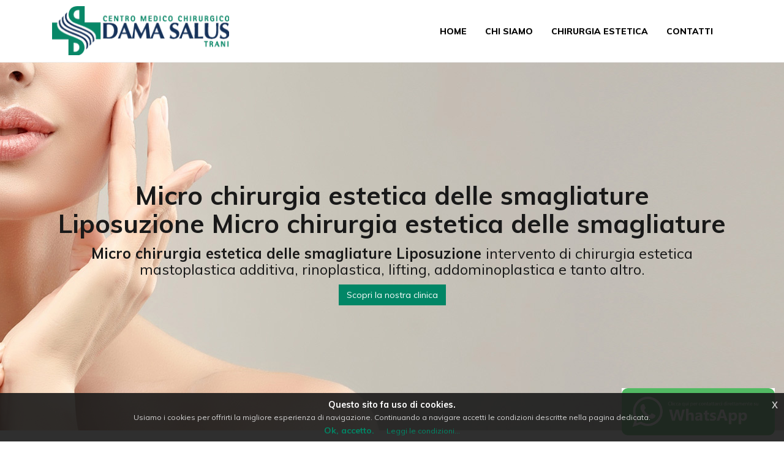

--- FILE ---
content_type: text/html; charset=UTF-8
request_url: https://www.chirurgo-plastico-estetica.it/liposuzione/micro-chirurgia-estetica-delle-smagliature
body_size: 25056
content:
<!-- Landing salvata --><!DOCTYPE html>
<html>
    <head>
        <meta charset="UTF-8">
        <title>Micro chirurgia estetica delle smagliature Liposuzione  Intervento di liposuzione  costi</title>
        <meta content='width=device-width, initial-scale=1, maximum-scale=1, user-scalable=no' name='viewport'>
        <meta name="description" content="Micro chirurgia estetica delle smagliature Liposuzione  chirurgia estetica per intervento di liposuzione  con costi e post operatorio Micro chirurgia estetica delle smagliature chirurgia estetica" >
        <!-- lib -->
        <link rel="stylesheet" href="https://www.chirurgo-plastico-estetica.it/libs/bootstrap/css/bootstrap.min.css">
        <link rel="stylesheet" type="text/css" href="https://www.chirurgo-plastico-estetica.it/libs/jquery-cookie/css/jquery-eu-cookie-law-popup.css"/>
        <!-- icons -->
        <link rel="stylesheet" href="https://cdnjs.cloudflare.com/ajax/libs/font-awesome/4.5.0/css/font-awesome.min.css">
        <!-- custom -->
        <link rel="stylesheet" href="https://www.chirurgo-plastico-estetica.it/css/front.css">
        <!-- css custom generato dalle settings -->
        <link rel="stylesheet" type="text/css" href="https://www.chirurgo-plastico-estetica.it/generated.css">

        <link rel="icon" href="https://www.chirurgo-plastico-estetica.it/storage/files/favicon.png" type="image/x-icon"/>
        
        <!-- jQuery 2.1.4 -->
        <script src="https://www.chirurgo-plastico-estetica.it/libs/jQuery/jquery-2.2.3.min.js"></script>
        <script src="https://www.chirurgo-plastico-estetica.it/libs/jquery-cookie/js/jquery-eu-cookie-law-popup.js"></script>
        <!-- HTML5 Shim and Respond.js IE8 support of HTML5 elements and media queries -->
        <!-- WARNING: Respond.js doesn't work if you view the page via file:// -->
        <!--[if lt IE 9]>
        <script src="https://oss.maxcdn.com/html5shiv/3.7.3/html5shiv.min.js"></script>
        <script src="https://oss.maxcdn.com/respond/1.4.2/respond.min.js"></script>
        <![endif]-->

        <!--

        ProgettoSEO
        www.progetto-seo.it
        Made with ❤ by ExtraWeb S.r.l
        WEB | MARKETING | APP

        Contact:
        TEL: 0521 488.101
        FAX: 0521.16.21.344
        E-MAIL: info@extra-web.it

        -->

    </head>

    <body class="landing ">
      <div class="wrapper">
            <!-- Main Header -->
            <header class="main-header">
                <div class="container">
                    <div class="row">

                        <div class="col-xs-12">
                            <div class="col-xs-9 col-sm-6 col-md-6 col-lg-5 logo-container">
                                <!-- Logo -->
                                <a href="https://www.chirurgo-plastico-estetica.it" class="logo">
                                     <span class="logo-lg">ProgettoSeo</span>
                                </a>
                            </div>

                            <!-- Header Navbar -->
                            <nav class=" menu-container navbar navbar-default" role="navigation">
                                <div class="container-fluid">
                                    <!-- Brand and toggle get grouped for better mobile display -->
                                    <div class="navbar-header">
                                      <button type="button" class="navbar-toggle collapsed" data-toggle="collapse" data-target="#navbar-collapse-1" aria-expanded="false">
                                        <span class="sr-only">Toggle navigation</span>
                                        <span class="icon-bar"></span>
                                        <span class="icon-bar"></span>
                                        <span class="icon-bar"></span>
                                      </button>
                                         
                                    </div>
                                    <!-- Sidebar toggle button-->
                                    <a href="#" class="sidebar-toggle" data-toggle="offcanvas" role="button">
                                        <span class="sr-only">Collassa/Espandi</span>
                                    </a>
                                    <!-- Navbar Right Menu -->
                                    <div class="menu-container collapse navbar-collapse " id="navbar-collapse-1">
                                        <ul class="nav navbar-nav navbar-right">
                                            <li><a href="https://www.damasalus-chirurgia.it/">Home</a></li>
<li><a href="https://www.damasalus-chirurgia.it/chi-siamo/">Chi siamo</a></li>
<li><a href="https://www.damasalus-chirurgia.it/chirurgia-e-vacanza/">Chirurgia estetica</a></li>
<li><a href="https://www.damasalus-chirurgia.it/contatti/">Contatti</a></li>
                                                                                    </ul>
                                    </div>
                                </div>
                            </nav>
                        </div>
                    </div>
                </div>
            </header>
            <!-- Content Wrapper. Contains page content -->
            <div class="content-wrapper">
                <div class="carousel-inner">
    <div class="item active" style="background-image: url('https://www.chirurgo-plastico-estetica.it/storage/chirurgo-plastico-estetica-trani.jpg')">
        <img class="hidden" title="liposuzione" alt="liposuzione">
        <div class="carousel-caption container">
                <div class="col-md-12 col-xs-12"><h1 style="text-align:center"><span style="color:null"><strong>Micro chirurgia estetica delle smagliature <br />
Liposuzione Micro chirurgia estetica delle smagliature </strong></span></h1>

<h3 style="text-align:center"><span style="color:null"><strong>Micro chirurgia estetica delle smagliature Liposuzione </strong> intervento di chirurgia estetica<br />
mastoplastica additiva, rinoplastica, lifting, addominoplastica&nbsp;e tanto altro.</span></h3>

<p style="text-align:center"><a class="btn btn-secondary" href="https://www.damasalus-chirurgia.it/">Scopri la nostra clinica</a></p>
</div>
        </div>
    </div>
</div>




<div class="container landing-template">
    <div class="row">
        <div class="col-xs-12 col-sm-8 col-md-9">
            
            <h1 style="text-align:center"><strong>Micro chirurgia estetica delle smagliature <br />
Liposuzione </strong></h1>

<h2 style="text-align:center"><strong>Micro chirurgia estetica delle smagliature Liposuzione </strong> chirurgia estetica con medici professionisti e tutor pronti ad aiutarti per ritornare a essere in armonia con il tuo corpo.</h2>

<h3 style="text-align:center"><strong>Micro chirurgia estetica delle smagliature Liposuzione </strong> della massima professionalit&agrave; per seguirti dalla prima visita fino alla fine del tuo percorso e seguito dai migliori professionisti del settore in Italia, con anni di esperienza nel campo della medicina estetica.</h3>

<p style="text-align:center"><strong>Micro chirurgia estetica delle smagliature Liposuzione  </strong>e servizi professionali di <strong>chirurgia estetica</strong> che hanno come obiettivo in assoluto la vostra sicurezza: <strong>Micro chirurgia estetica delle smagliature liposuzione </strong> medici qualificati, preparati e professionali per interventi di <strong>chirurgia estetica e plastica</strong> in rinomate cliniche private e con <strong>medici Italiani</strong>, lavoriamo con un team altamente qualificato che supervisionano il tuo intervento di chirurgia con un&rsquo;assistenza postoperatoria continua.</p>

<p style="text-align:center"><strong>Micro chirurgia estetica delle smagliature Liposuzione </strong> per offrirti le ultime novit&agrave; nel campo medico e convalidate scientificamente. La <strong>chirurgia estetica </strong> &egrave; in continua evoluzione e la nostra formazione ci consente di offrirti le ultime tecniche che sono state convalidate da rigorosi studi scientifici.</p>

<h3 style="text-align:center"><a class="btn btn-secondary" href="https://www.damasalus-chirurgia.it/chirurgia-estetica">Scopri tutti i nostri servizi di chirurgia estetica</a></h3>

<p>&nbsp;</p>

<div class="sezione">
<div class="row">
<div class="col-md-6 col-sm-6 col-xs-12 text-center">
<h2><strong>Liposuzione  </strong>: Hai deciso di fare un intervento?</h2>

<h3>I nostri tutor esperti di <strong>liposuzione </strong> ed estetica sono a tua disposizione per una prima <strong>CONSULENZA GRATUITA</strong> telefonica. Il primo obiettivo &egrave; conoscerti e farci conoscere.</h3>

<h2><strong>Micro chirurgia estetica delle smagliature Liposuzione </strong></h2>

<p><strong>Compila il form</strong> qui a fianco o <a href="https://www.damasalus-chirurgia.it/contatti/">contattaci subito</a> senza impegno. Scopri anche il pacchetto della nostra clinica <strong>&ldquo;Vacanza e Benessere&rdquo;</strong></p>

<p><a class="btn btn-secondary" href="https://www.damasalus-chirurgia.it/chirurgia-e-vacanza/" rel="noopener" target="_blank">Scopri le offerte</a></p>
</div>

<div class="sezione">
<div class="row">
<div class="col-md-6 col-sm-6 col-xs-12 text-center"><a href="https://www.damasalus-chirurgia.it/contatti/"><img alt="Liposuzione  Micro chirurgia estetica delle smagliature" class="full-width" src="https://www.chirurgo-plastico-estetica.it/storage/addominoplastica.jpg" title="Liposuzione  Micro chirurgia estetica delle smagliature" /></a></div>
</div>
</div>
</div>
</div>

<p>&nbsp;</p>

<p>&nbsp;</p>

<h3 style="text-align:center">Il <strong>chirurgo plastico</strong> non deve imporre il suo punto di vista. Ogni intervento estetico o chirurgico deve essere il risultato di attente discussioni e una buona definizione dei vostri bisogni.</h3>

<p>&nbsp;</p>

<h2 style="text-align:center">Consulenza intervento di <strong>liposuzione </strong> e chirurgia estetica generale</h2>

<h3 style="text-align:center"><strong>Ti assicuriamo un&rsquo;assistenza post-operatorie professionale.</strong><br />
Una chirurgia estetica o plastica non dovrebbe essere limitata all&rsquo;operazione. Deve includere un&rsquo;assistenza personalizzata a breve, medio e lungo termine e i nostri medici potranno seguirti in tutta Italia.</h3>

<p>&nbsp;</p>

<div class="sezione">
<div class="row">
<div class="col-md-6 col-sm-6 col-xs-12 text-center">
<h2><strong>Clinica di liposuzione </strong></h2>

<h3>Il tuo intervento di <strong>liposuzione</strong> o di chirurgia estetica una Vacanza in Puglia con i migliori medici Italiani.<br />
La nostra clinica di TRANI in Puglia ti offre un pacchetto ;<strong>&ldquo;Vacanza &amp; Benessere&rdquo;</strong> per il tuo intervento estetico o chirurgico con i migliori medici Italiani.</h3>

<h2>Vacanza e Benessere</h2>

<p>Micro chirurgia estetica delle smagliature  Intervento con i migliori chirurghi d&rsquo;Italia abbinato ad un soggiorno nei miglior hotel di Trani in Puglia per goderti una vacanza rilassante con la certezza dei risultati e la massima qualit&agrave;. <strong>Richiedici maggiori informazioni per la tua vacanza benessere ai prezzi pi&ugrave; competitivi!</strong></p>

<p><a class="btn btn-secondary" href="https://www.damasalus-chirurgia.it/chirurgia-e-vacanza/" rel="noopener" target="_blank">Scopri le offerte</a></p>
</div>

<div class="sezione">
<div class="row">
<div class="col-md-6 col-sm-6 col-xs-12 text-center"><a href="https://www.damasalus-chirurgia.it/chirurgia-e-vacanza/"><img alt="Liposuzione Micro chirurgia estetica delle smagliature " class="full-width" src="https://www.chirurgo-plastico-estetica.it/storage/rinoplastica.jpg" title="Liposuzione Micro chirurgia estetica delle smagliature " /></a></div>
</div>
</div>
</div>
</div>

<p>&nbsp;</p>

<p>&nbsp;</p>

<h1 style="text-align:center"><strong>Intervento di liposuzione </strong></h1>

<h2 style="text-align:center">Vi invitiamo a scoprire tutti i nostri interventi di <strong>liposuzione </strong></h2>

<p>&nbsp;</p>

<p style="text-align:center">Intervento di <strong>liposuzione ,</strong> intereventi di <a href="https://www.damasalus-chirurgia.it/chirurgia-estetica/viso/blefaroplastica/">blefaroplastica</a> per rimuovere l&rsquo;eccesso di pelle e o grasso dalle palpebre, Micro chirurgia estetica delle smagliature o la <strong>ginecomastia</strong> per la riduzione del seno maschile, la <a href="https://www.damasalus-chirurgia.it/chirurgia-estetica/seno/mastoplastica-additiva/"><strong>mastoplastica additiva </strong></a> per l&rsquo;aumento del seno con inserimento di protesi mammarie, <strong>mastopessi ,</strong> Lifting del seno per rimuovere l&rsquo;eccesso cutaneo e modellare la mammella, <strong>mastoplastica riduttiva</strong> per la riduzione del seno e la rimozione del tessuto mammario in eccesso formato da ghiandola, adipe e cute.</p>

<p style="text-align:center">Inoltre i nostri <strong>chirurghi estetici </strong> eseguono <strong>lifting del viso</strong> per il ringiovanimento chirurgico dell&rsquo; intero viso, il <strong>lifting totale </strong> o il <strong>lifting micro </strong>Micro chirurgia estetica delle smagliature chirurgico estetico per alcune zone precise come le cosce senza cicatrici per il rassodamento delle cosce con sedute di micro chirurgia.</p>

<p style="text-align:center">&nbsp;</p>

<h2 style="text-align:center"><strong>Altri interventi della nostra clinica in Italia:</strong></h2>

<p style="text-align:center">Inoltre realizziamo interventi di chirurgia plastica o di bellezza come la <strong>liposuzione gambe </strong>, <strong>glutei</strong>, Micro chirurgia estetica delle smagliature<strong> </strong><strong>cosce</strong> per il modellamento degli arti inferiori con la liposuzione professionale in centri specializzati e personale altamente qualificato.</p>

<p style="text-align:center">Inoltre eseguiamo interventi di <strong>otoplastica</strong> per correggere l&rsquo;asimmetria delle orecchie, interventi di <strong>chirurgia </strong>per la <strong>rinoplastica</strong> per il modellamento del profilo del naso e correzione degli inestetismi come naso aquilino o narici ipertrofiche.</p>

<p style="text-align:center">Siamo esperti in interventi di chirurgia estetica per il <strong>trapianto di capelli </strong> con <strong>intervento chirurgico tricologico</strong> per correggere il diradamento dei capelli o la calvizie con la <strong>torsoplastica</strong>.</p>

<p style="text-align:center">&nbsp;</p>

<div class="sezione">
<div class="row">
<div class="col-md-3 col-sm-6 col-xs-12 text-center">
<p><a href="https://www.damasalus-chirurgia.it/chirurgia-estetica/viso/"><img alt="Micro chirurgia estetica delle smagliature Chirurgia plastica viso " class="full-width" src="https://www.chirurgo-plastico-estetica.it/storage/blefaroplastica.png" title="Micro chirurgia estetica delle smagliature Chirurgia blefaroplastica " /></a></p>

<h3><a href="http://the7.dream-demo.com/demo/medical/departments/department-page/"><strong>Chirurgia plastica viso </strong></a></h3>

<div class="icon_box_text">
<p style="text-align:center">La <strong>chirurgia estetica del viso </strong> permette di cancellare i segni dell&rsquo;invecchiamento che inevitabilmente appaiono con l&rsquo;avanzare del tempo: palpebre che cadono, <strong>borse sotto agli occhi</strong>, guance cadenti a causa del rilassamento cutaneo, adipe in eccesso e rilassamento della pelle del collo, rughe e perdita dei volumi del viso.</p>

<p style="text-align:center"><a class="btn btn-secondary" href="https://www.damasalus-chirurgia.it/chirurgia-estetica/viso/" rel="noopener" target="_blank">Scopri la chirurgia viso</a></p>
</div>
</div>

<div class="col-md-3 col-sm-6 col-xs-12 text-center">
<div class="icon-media"><a href="https://www.damasalus-chirurgia.it/chirurgia-estetica/seno/"><img alt="Chirurgia plastica seno  Micro chirurgia estetica delle smagliature" class="full-width" src="https://www.chirurgo-plastico-estetica.it/storage/mastoplastica-additiva.png" title="Chirurgia blefaroplastica  Micro chirurgia estetica delle smagliature" /></a></div>

<h3><a href="https://www.damasalus-chirurgia.it/chirurgia-estetica/seno/"><strong>Chirurgia plastica seno </strong></a></h3>

<div class="icon_box_text">
<p style="text-align:center">La <strong>mastoplastica additiva </strong> permette alla donna di ritrovare l&rsquo;armonia con il corpo quando l&rsquo;immagine riflessa allo specchio non risponde all&rsquo;idea che si ha di s&eacute;. Grazie agli interventi di chirurgia estetica del seno potrai aumentare le dimensioni del seno, correggerne forma, proporzioni ed eventuali asimmetrie.</p>

<p style="text-align:center"><a class="btn btn-secondary" href="https://www.damasalus-chirurgia.it/chirurgia-estetica/seno/" rel="noopener" target="_blank">Scopri la chirurgia seno</a></p>
</div>
</div>

<div class="col-md-3 col-sm-6 col-xs-12 text-center">
<div class="icon-media"><a href="https://www.damasalus-chirurgia.it/chirurgia-estetica/addome-gambe/"><img alt="Chirurgia estetica  addome e gambe" class="full-width" src="https://www.chirurgo-plastico-estetica.it/storage/chirurgia-plastica.png" title="Chirurgia estetica  addome e gambe" /></a></div>

<h3><a href="https://www.damasalus-chirurgia.it/chirurgia-estetica/addome-gambe/"><strong>Chirurgia estetica  addome e gambe</strong></a></h3>

<div class="icon_box_text">
<p style="text-align:center">La <strong>chirurgia estetica di addome e gambe </strong> risponde all&rsquo;esigenza di uomini e donne di tonificare le zone di pancia, fianchi, cosce e glutei. Grazie agli interventi di chirurgia estetica dell&rsquo;addome e delle gambe potrai avere un corpo armonioso una pelle tonica rimuovendo l&rsquo;adipe in eccesso.</p>

<p style="text-align:center"><a class="btn btn-secondary" href="https://www.damasalus-chirurgia.it/chirurgia-estetica/addome-gambe/" rel="noopener" target="_blank">Scopri la chirurgia addome</a></p>
</div>
</div>

<div class="col-md-3 col-sm-6 text-center">
<div class="icon-media"><a href="https://www.damasalus-chirurgia.it/chirurgia-estetica/altri-interventi/"><img alt="Interventi di Chirurgia " class="full-width" src="https://www.chirurgo-plastico-estetica.it/storage/chirurgia-estetica-trani-puglia.png" title="Interventi di Chirurgia " /></a></div>

<h3><a href="https://www.damasalus-chirurgia.it/chirurgia-estetica/altri-interventi/"><strong>Interventi di Chirurgia </strong></a></h3>

<div class="icon_box_text">
<p style="text-align:center">La <strong>chirurgia estetica </strong> ha lo scopo di migliorare il tuo benessere psicofisico ed accompagnarti nel percorso medico per ritornare a essere in armonia con il tuo corpo seguendo protocolli personalizzati per ogni paziente.</p>

<p style="text-align:center"><a class="btn btn-secondary" href="https://www.damasalus-chirurgia.it/chirurgia-estetica/altri-interventi/" rel="noopener" target="_blank">Scopri la chirurgia</a></p>
</div>
</div>
</div>
</div>

<p style="text-align:center">&nbsp;</p>

<h1 style="text-align:center"><strong>Micro chirurgia estetica delle smagliature Liposuzione </strong></h1>

<h2 style="text-align:center"><strong>Alcuni interventi di chirurgia per la tua bellezza estetica:</strong></h2>

<p>&nbsp;</p>

<p style="text-align:center"><a href="http://the7.dream-demo.com/demo/medical/departments/department-page/">Chirurgia viso</a>, <a href="https://www.damasalus-chirurgia.it/chirurgia-estetica/addome-gambe/">chirurgia corpo</a>, <a href="https://www.damasalus-chirurgia.it/chirurgia-estetica/seno/">chirurgia seno</a>, chirurgia torace, chirurgia parti intime, chirurgia delle palpebre o <a href="https://www.damasalus-chirurgia.it/chirurgia-estetica/viso/blefaroplastica/">blefaroplastica</a>, <a href="https://www.damasalus-chirurgia.it/chirurgia-estetica/viso/rinopalstica/">rinoplastica</a>, <a href="https://www.damasalus-chirurgia.it/chirurgia-estetica/viso/mentoplastica-additiva-genioplastica/">genioplastica</a>, <a href="https://www.damasalus-chirurgia.it/chirurgia-estetica/viso/lifting-frontale/">lifting del viso</a>, lipomodellismo degli zigomi e delle pieghe naso labbra, Micro chirurgia estetica delle smagliature orecchie staccate o <a href="https://www.damasalus-chirurgia.it/chirurgia-estetica/viso/otoplastica/">otoplastica</a>, aumento del seno con impianti con la <strong><a href="https://www.damasalus-chirurgia.it/chirurgia-estetica/seno/mastoplastica-additiva/">mastoplastica seno </a></strong>, aumento del seno con <a href="https://www.damasalus-chirurgia.it/chirurgia-estetica/seno/mastoplastica-additiva-lipofilling/">lipofilling</a>.</p>

<p style="text-align:center">&nbsp;</p>

<h2 style="text-align:center"><strong>Altri interventi per il tuo benessere:</strong></h2>

<p style="text-align:center">Interventi di <strong><a href="https://www.damasalus-chirurgia.it/chirurgia-estetica/addome-gambe/">estetica addome e gambe </a></strong> come la liposuzione cosce , <a href="https://www.damasalus-chirurgia.it/chirurgia-estetica/addome-gambe/lifting-cosce/">lifting cosce</a>, lipofilling glutei, liposuzione dei polpacci, lipofilling dei polpacci, <a href="https://www.damasalus-chirurgia.it/chirurgia-estetica/addome-gambe/addominoplastica/">addomino plastica </a>, <a href="https://www.damasalus-chirurgia.it/chirurgia-estetica/addome-gambe/torsoplastica/">torsoplastica</a> oppure altri interventi per il tuo benessere come <a href="https://www.damasalus-chirurgia.it/chirurgia-estetica/altri-interventi/lifting-braccia/">lifting delle braccia</a>, Micro chirurgia estetica delle smagliature ringiovanimento delle mani, iperidrosi ascellare, liposuzione delle ginocchia, trapianto di capelli, <a href="https://www.damasalus-chirurgia.it/chirurgia-estetica/altri-interventi/">trapianto di capelli</a> con estrazione follicolare.</p>

<p>&nbsp;</p>

<h3 style="text-align:center"><strong><strong><a class="btn btn-secondary" href="https://www.damasalus-chirurgia.it">CONTATTACI SENZA IMPEGNO</a></strong></strong></h3>

<p>&nbsp;</p>

<p>&nbsp;</p>

<p style="text-align:center"><strong>Link utili: <a href="https://www.google.it/?gws_rd=ssl">Google</a> | <a href="https://www.facebook.com/">Facebook</a> | <a href="http://www.ansa.it/">Ansa</a> |</strong></p>

<p style="text-align:center"><strong><strong>Lifting viso  Micro chirurgia estetica delle smagliature</strong>: </strong><a href="https://www.chirurgo-plastico-estetica.it/blefaroplastica">blefaroplastica</a> | <a href="https://www.chirurgo-plastico-estetica.it/mastoplastica-additiva">mastoplastica additiva</a> | <a href="https://www.chirurgo-plastico-estetica.it/Rinoplastica">rinoplastica</a> | <a href="https://www.chirurgo-plastico-estetica.it/addominoplastica">addominoplastica</a> | liposuzione | <a href="https://www.chirurgo-plastico-estetica.it/Chirurgia-plastica">chirurgia plastica</a> | <a href="https://www.chirurgo-plastico-estetica.it/Chirurgia-estetica">chirurgia estetica</a> | <a href="http://www.chirurgo-plastico-estetica.it/lifting-viso">lifting del viso</a> | <a href="https://www.chirurgo-plastico-estetica.it/Chirurgia-estetica">chirurgo estetico plastico</a> | <a href="https://www.damasalus-chirurgia.it/chi-siamo/">Clinica estetica Trani - bari - Puglia</a></p>

<p>&nbsp;</p>

            
            
            
        </div>
        <div class="col-xs-12 col-sm-4 col-md-3 landing-sidebar">
            					<div class="banner landing-sidebar">
						<a href="https://www.damasalus-chirurgia.it/chirurgia-estetica/viso/lifting-cervico-facciale/" title="Lifting  cervico facciale" ><img src="https://www.chirurgo-plastico-estetica.it/storage/lifting-trani.jpg" /></a>
					</div>					<div class="banner landing-sidebar">
						<a href="https://www.damasalus-chirurgia.it/chirurgia-estetica/seno/mastoplastica-additiva/" title="Chirurgo estetico Mastoplastica additiva " ><img src="https://www.chirurgo-plastico-estetica.it/storage/medicina-estetica.jpg" /></a>
					</div>					<div class="banner landing-sidebar">
						<a href="https://www.damasalus-chirurgia.it/chirurgia-estetica/addome-gambe/" title="Chirurgia estetica addome e gambe " ><img src="https://www.chirurgo-plastico-estetica.it/storage/blefaroplastica-trani.jpg" /></a>
					</div>
            
        </div>
        					<div class="banner after-content">
						<a href="https://www.damasalus-chirurgia.it" title="Chirurgia estetica" ><img src="https://www.chirurgo-plastico-estetica.it/storage/chirurgo-estetico-plastico-1.jpg" /></a>
					</div>
    </div>
</div>
<div class="container places">
    <div class="col-xs-12 well">
        <ul class="nav nav-tabs" role="tablist">
            <li class="active"><a href="#cities" role="tab" data-toggle="tab">Città</a></li>
            <li class=""><a href="#countries" role="tab" data-toggle="tab">Tag utili</a></li>
                        <li class=""><a href="#mix" role="tab" data-toggle="tab">Tag utili</a></li>
                    </ul>
        <!-- Tab panes -->
        <div class="tab-content">
            <div role="tabpanel" class="tab-pane active" id="cities">
                <ul>
                                <li> <a href="https://www.chirurgo-plastico-estetica.it/liposuzione/puglia">Puglia</a> | </li>
                                <li> <a href="https://www.chirurgo-plastico-estetica.it/liposuzione/trani">Trani</a> | </li>
                                <li> <a href="https://www.chirurgo-plastico-estetica.it/liposuzione/barletta">Barletta</a> | </li>
                                <li> <a href="https://www.chirurgo-plastico-estetica.it/liposuzione/andria">Andria</a> | </li>
                                <li> <a href="https://www.chirurgo-plastico-estetica.it/liposuzione/matera">Matera</a> | </li>
                                <li> <a href="https://www.chirurgo-plastico-estetica.it/liposuzione/bari">Bari</a> | </li>
                                <li> <a href="https://www.chirurgo-plastico-estetica.it/liposuzione/lecce">Lecce</a> | </li>
                                <li> <a href="https://www.chirurgo-plastico-estetica.it/liposuzione/taranto">Taranto</a> | </li>
                                <li> <a href="https://www.chirurgo-plastico-estetica.it/liposuzione/brindisi">Brindisi</a> | </li>
                                <li> <a href="https://www.chirurgo-plastico-estetica.it/liposuzione/foggia">Foggia</a> | </li>
                                </ul>
            </div>
            <div role="tabpanel" class="tab-pane" id="countries">
                <ul>
                                <li> <a href="https://www.chirurgo-plastico-estetica.it/liposuzione/accumoli-adiposi-cosce">accumoli adiposi cosce</a> | </li>
                                <li> <a href="https://www.chirurgo-plastico-estetica.it/liposuzione/accumoli-adiposi-fianchi">Accumoli adiposi fianchi</a> | </li>
                                <li> <a href="https://www.chirurgo-plastico-estetica.it/liposuzione/accumoli-adiposi-ginocchia">accumoli adiposi ginocchia</a> | </li>
                                <li> <a href="https://www.chirurgo-plastico-estetica.it/liposuzione/accumoli-adiposi-glutei">accumoli adiposi glutei</a> | </li>
                                <li> <a href="https://www.chirurgo-plastico-estetica.it/liposuzione/accumoli-adiposi-localizzati">Accumoli adiposi localizzati</a> | </li>
                                <li> <a href="https://www.chirurgo-plastico-estetica.it/liposuzione/accumolo-grasso-dopo-lipo">Accumolo grasso dopo lipo</a> | </li>
                                <li> <a href="https://www.chirurgo-plastico-estetica.it/liposuzione/acido-glicolico">Acido Glicolico</a> | </li>
                                <li> <a href="https://www.chirurgo-plastico-estetica.it/liposuzione/acido-ialuronico">Acido ialuronico</a> | </li>
                                <li> <a href="https://www.chirurgo-plastico-estetica.it/liposuzione/acido-polilattico">acido polilattico</a> | </li>
                                <li> <a href="https://www.chirurgo-plastico-estetica.it/liposuzione/addome-adiposo">Addome adiposo</a> | </li>
                                <li> <a href="https://www.chirurgo-plastico-estetica.it/liposuzione/addome-con-grasso-pieghe">Addome con grasso pieghe</a> | </li>
                                <li> <a href="https://www.chirurgo-plastico-estetica.it/liposuzione/addome-fianchi">Addome fianchi</a> | </li>
                                <li> <a href="https://www.chirurgo-plastico-estetica.it/liposuzione/addominali-chirurgia-plastica">addominali chirurgia plastica</a> | </li>
                                <li> <a href="https://www.chirurgo-plastico-estetica.it/liposuzione/addominoplastica">Addominoplastica</a> | </li>
                                <li> <a href="https://www.chirurgo-plastico-estetica.it/liposuzione/addominoplastica-costi">addominoplastica costi</a> | </li>
                                <li> <a href="https://www.chirurgo-plastico-estetica.it/liposuzione/addominoplastica-foto">addominoplastica foto</a> | </li>
                                <li> <a href="https://www.chirurgo-plastico-estetica.it/liposuzione/addominoplastica-gravidanza">Addominoplastica gravidanza</a> | </li>
                                <li> <a href="https://www.chirurgo-plastico-estetica.it/liposuzione/addominoplastica-maschile">addominoplastica maschile</a> | </li>
                                <li> <a href="https://www.chirurgo-plastico-estetica.it/liposuzione/addominoplastica-prezzi">addominoplastica prezzi</a> | </li>
                                <li> <a href="https://www.chirurgo-plastico-estetica.it/liposuzione/addominoplastica-testimonianza-del-lifting-addominale">Addominoplastica testimonianza del lifting addominale</a> | </li>
                                <li> <a href="https://www.chirurgo-plastico-estetica.it/liposuzione/addominoplastica-uomo">addominoplastica uomo</a> | </li>
                                <li> <a href="https://www.chirurgo-plastico-estetica.it/liposuzione/adiposita-localizzata">Adiposità localizzata</a> | </li>
                                <li> <a href="https://www.chirurgo-plastico-estetica.it/liposuzione/albo-chirurghi-plastici">albo chirurghi plastici</a> | </li>
                                <li> <a href="https://www.chirurgo-plastico-estetica.it/liposuzione/allattamento-aumento-seno">allattamento aumento seno</a> | </li>
                                <li> <a href="https://www.chirurgo-plastico-estetica.it/liposuzione/alleggerire-sguardo">alleggerire sguardo</a> | </li>
                                <li> <a href="https://www.chirurgo-plastico-estetica.it/liposuzione/alopecia-androgenetica">Alopecia androgenetica</a> | </li>
                                <li> <a href="https://www.chirurgo-plastico-estetica.it/liposuzione/alopecia-androgenetica-femminile">Alopecia androgenetica femminile</a> | </li>
                                <li> <a href="https://www.chirurgo-plastico-estetica.it/liposuzione/alopecia-areata-cura">Alopecia areata cura</a> | </li>
                                <li> <a href="https://www.chirurgo-plastico-estetica.it/liposuzione/anestesia-addominoplastica">Anestesia addominoplastica</a> | </li>
                                <li> <a href="https://www.chirurgo-plastico-estetica.it/liposuzione/annessi-cutanei-e-chirurgia-estetica">Annessi cutanei e chirurgia estetica</a> | </li>
                                <li> <a href="https://www.chirurgo-plastico-estetica.it/liposuzione/asimmetria-tra-orecchie">asimmetria tra orecchie</a> | </li>
                                <li> <a href="https://www.chirurgo-plastico-estetica.it/liposuzione/asportazione-nei">Asportazione nei</a> | </li>
                                <li> <a href="https://www.chirurgo-plastico-estetica.it/liposuzione/attaccatura-capelli">Attaccatura capelli</a> | </li>
                                <li> <a href="https://www.chirurgo-plastico-estetica.it/liposuzione/aumentare-polpacci">aumentare polpacci</a> | </li>
                                <li> <a href="https://www.chirurgo-plastico-estetica.it/liposuzione/aumentare-sporgenza-mento">aumentare sporgenza mento</a> | </li>
                                <li> <a href="https://www.chirurgo-plastico-estetica.it/liposuzione/aumentare-volume-labbra">aumentare volume labbra</a> | </li>
                                <li> <a href="https://www.chirurgo-plastico-estetica.it/liposuzione/aumento-del-polpaccio">Aumento del Polpaccio</a> | </li>
                                <li> <a href="https://www.chirurgo-plastico-estetica.it/liposuzione/aumento-del-seno">Aumento del Seno</a> | </li>
                                <li> <a href="https://www.chirurgo-plastico-estetica.it/liposuzione/aumento-delle-labbra">aumento delle labbra</a> | </li>
                                <li> <a href="https://www.chirurgo-plastico-estetica.it/liposuzione/aumento-labbra">Aumento labbra</a> | </li>
                                <li> <a href="https://www.chirurgo-plastico-estetica.it/liposuzione/aumento-labbra-filler">Aumento labbra filler</a> | </li>
                                <li> <a href="https://www.chirurgo-plastico-estetica.it/liposuzione/aumento-zigomi">aumento zigomi</a> | </li>
                                <li> <a href="https://www.chirurgo-plastico-estetica.it/liposuzione/biostimolazione">biostimolazione</a> | </li>
                                <li> <a href="https://www.chirurgo-plastico-estetica.it/liposuzione/blefaroplastica">Blefaroplastica</a> | </li>
                                <li> <a href="https://www.chirurgo-plastico-estetica.it/liposuzione/blefaroplastica-intervento-rischi-costi">Blefaroplastica intervento - Rischi - Costi</a> | </li>
                                <li> <a href="https://www.chirurgo-plastico-estetica.it/liposuzione/blefaroplastica-chirurgia-estetica-palpebre">Blefaroplastica Chirurgia estetica palpebre</a> | </li>
                                <li> <a href="https://www.chirurgo-plastico-estetica.it/liposuzione/blefaroplastica-chirurgia-plastica-occhi">Blefaroplastica Chirurgia Plastica Occhi</a> | </li>
                                <li> <a href="https://www.chirurgo-plastico-estetica.it/liposuzione/blefaroplastica-cicatrici">blefaroplastica cicatrici</a> | </li>
                                <li> <a href="https://www.chirurgo-plastico-estetica.it/liposuzione/blefaroplastica-come-eliminare-le-borse-sotto-gli-occhi">Blefaroplastica Come eliminare le borse sotto gli occhi</a> | </li>
                                <li> <a href="https://www.chirurgo-plastico-estetica.it/liposuzione/blefaroplastica-costi">blefaroplastica costi</a> | </li>
                                <li> <a href="https://www.chirurgo-plastico-estetica.it/liposuzione/blefaroplastica-donna">Blefaroplastica donna</a> | </li>
                                <li> <a href="https://www.chirurgo-plastico-estetica.it/liposuzione/blefaroplastica-eseguita-con-il-laser">Blefaroplastica eseguita con il laser</a> | </li>
                                <li> <a href="https://www.chirurgo-plastico-estetica.it/liposuzione/blefaroplastica-foto-prima-dopo-intervento">Blefaroplastica foto prima dopo intervento</a> | </li>
                                <li> <a href="https://www.chirurgo-plastico-estetica.it/liposuzione/blefaroplastica-inferiore">blefaroplastica inferiore</a> | </li>
                                <li> <a href="https://www.chirurgo-plastico-estetica.it/liposuzione/blefaroplastica-laser">blefaroplastica laser</a> | </li>
                                <li> <a href="https://www.chirurgo-plastico-estetica.it/liposuzione/blefaroplastica-non-chirurgica">Blefaroplastica non Chirurgica</a> | </li>
                                <li> <a href="https://www.chirurgo-plastico-estetica.it/liposuzione/blefaroplastica-post-operatorio">blefaroplastica post operatorio</a> | </li>
                                <li> <a href="https://www.chirurgo-plastico-estetica.it/liposuzione/blefaroplastica-prezzi">blefaroplastica prezzi</a> | </li>
                                <li> <a href="https://www.chirurgo-plastico-estetica.it/liposuzione/blefaroplastica-senza-bisturi-con-il-laser">Blefaroplastica senza bisturi con il Laser</a> | </li>
                                <li> <a href="https://www.chirurgo-plastico-estetica.it/liposuzione/blefaroplastica-superiore">blefaroplastica superiore</a> | </li>
                                <li> <a href="https://www.chirurgo-plastico-estetica.it/liposuzione/blefaroplastica-superiore-e-inferiore">Blefaroplastica Superiore e Inferiore</a> | </li>
                                <li> <a href="https://www.chirurgo-plastico-estetica.it/liposuzione/blefaroplastica-superiore-tempi-di-recupero">blefaroplastica superiore tempi di recupero</a> | </li>
                                <li> <a href="https://www.chirurgo-plastico-estetica.it/liposuzione/blefaroplastica-tempi-di-guarigione">blefaroplastica tempi di guarigione</a> | </li>
                                <li> <a href="https://www.chirurgo-plastico-estetica.it/liposuzione/blefaroplastica-transcongiuntivale">Blefaroplastica transcongiuntivale</a> | </li>
                                <li> <a href="https://www.chirurgo-plastico-estetica.it/liposuzione/blefaroplastica-uomo">Blefaroplastica uomo</a> | </li>
                                <li> <a href="https://www.chirurgo-plastico-estetica.it/liposuzione/body-lifting">Body lifting</a> | </li>
                                <li> <a href="https://www.chirurgo-plastico-estetica.it/liposuzione/botulino-costi">botulino costi</a> | </li>
                                <li> <a href="https://www.chirurgo-plastico-estetica.it/liposuzione/botulino-estetica">Botulino estetica</a> | </li>
                                <li> <a href="https://www.chirurgo-plastico-estetica.it/liposuzione/botulino-labbra">Botulino labbra</a> | </li>
                                <li> <a href="https://www.chirurgo-plastico-estetica.it/liposuzione/braccia-grosse-cadenti">Braccia grosse cadenti</a> | </li>
                                <li> <a href="https://www.chirurgo-plastico-estetica.it/liposuzione/caduta-capelli">Caduta capelli</a> | </li>
                                <li> <a href="https://www.chirurgo-plastico-estetica.it/liposuzione/calvizie">Calvizie</a> | </li>
                                <li> <a href="https://www.chirurgo-plastico-estetica.it/liposuzione/calvizie-capelli">Calvizie capelli</a> | </li>
                                <li> <a href="https://www.chirurgo-plastico-estetica.it/liposuzione/calze-elastiche-liposuzione">Calze elastiche liposuzione</a> | </li>
                                <li> <a href="https://www.chirurgo-plastico-estetica.it/liposuzione/candidato-addominoplastica">Candidato addominoplastica</a> | </li>
                                <li> <a href="https://www.chirurgo-plastico-estetica.it/liposuzione/capezzolo-introflesso">Capezzolo introflesso</a> | </li>
                                <li> <a href="https://www.chirurgo-plastico-estetica.it/liposuzione/centri-di-eccellenza-chirurgia-plastica-ricostruttiva">centri di eccellenza chirurgia plastica ricostruttiva</a> | </li>
                                <li> <a href="https://www.chirurgo-plastico-estetica.it/liposuzione/centro-chirurgia-estetica">Centro chirurgia estetica</a> | </li>
                                <li> <a href="https://www.chirurgo-plastico-estetica.it/liposuzione/centro-di-chirurgia-estetica">centro di chirurgia estetica</a> | </li>
                                <li> <a href="https://www.chirurgo-plastico-estetica.it/liposuzione/centro-di-medicina-estetica">centro di medicina estetica</a> | </li>
                                <li> <a href="https://www.chirurgo-plastico-estetica.it/liposuzione/centro-italiano-di-chirurgia-estetica">centro italiano di chirurgia estetica</a> | </li>
                                <li> <a href="https://www.chirurgo-plastico-estetica.it/liposuzione/centro-medicina-estetica">centro medicina estetica</a> | </li>
                                <li> <a href="https://www.chirurgo-plastico-estetica.it/liposuzione/cheratosi-attinica">Cheratosi attinica</a> | </li>
                                <li> <a href="https://www.chirurgo-plastico-estetica.it/liposuzione/chirurghi-estetici">chirurghi estetici</a> | </li>
                                <li> <a href="https://www.chirurgo-plastico-estetica.it/liposuzione/chirurghi-plastici">chirurghi plastici</a> | </li>
                                <li> <a href="https://www.chirurgo-plastico-estetica.it/liposuzione/chirurghi-plastici-migliori">chirurghi plastici migliori</a> | </li>
                                <li> <a href="https://www.chirurgo-plastico-estetica.it/liposuzione/chirurgia">chirurgia</a> | </li>
                                <li> <a href="https://www.chirurgo-plastico-estetica.it/liposuzione/chirurgia-acido-ialuronico">chirurgia Acido ialuronico</a> | </li>
                                <li> <a href="https://www.chirurgo-plastico-estetica.it/liposuzione/chirurgia-addominale">chirurgia addominale</a> | </li>
                                <li> <a href="https://www.chirurgo-plastico-estetica.it/liposuzione/chirurgia-addominoplastica">chirurgia addominoplastica</a> | </li>
                                <li> <a href="https://www.chirurgo-plastico-estetica.it/liposuzione/chirurgia-al-naso">chirurgia al naso</a> | </li>
                                <li> <a href="https://www.chirurgo-plastico-estetica.it/liposuzione/chirurgia-blefaroplastica">chirurgia Blefaroplastica</a> | </li>
                                <li> <a href="https://www.chirurgo-plastico-estetica.it/liposuzione/chirurgia-capelli">chirurgia capelli</a> | </li>
                                <li> <a href="https://www.chirurgo-plastico-estetica.it/liposuzione/chirurgia-chirurgia-dello-zigomo">chirurgia Chirurgia dello Zigomo</a> | </li>
                                <li> <a href="https://www.chirurgo-plastico-estetica.it/liposuzione/chirurgia-cicatrici">chirurgia cicatrici</a> | </li>
                                <li> <a href="https://www.chirurgo-plastico-estetica.it/liposuzione/chirurgia-collo">chirurgia collo</a> | </li>
                                <li> <a href="https://www.chirurgo-plastico-estetica.it/liposuzione/chirurgia-del-naso">chirurgia del naso</a> | </li>
                                <li> <a href="https://www.chirurgo-plastico-estetica.it/liposuzione/chirurgia-della-mano">chirurgia della mano</a> | </li>
                                <li> <a href="https://www.chirurgo-plastico-estetica.it/liposuzione/chirurgia-dello-zigomo">Chirurgia dello Zigomo</a> | </li>
                                <li> <a href="https://www.chirurgo-plastico-estetica.it/liposuzione/chirurgia-estetica">chirurgia estetica</a> | </li>
                                <li> <a href="https://www.chirurgo-plastico-estetica.it/liposuzione/chirurgia-estetica-a-rate">chirurgia estetica a rate</a> | </li>
                                <li> <a href="https://www.chirurgo-plastico-estetica.it/liposuzione/chirurgia-estetica-addome">Chirurgia estetica addome</a> | </li>
                                <li> <a href="https://www.chirurgo-plastico-estetica.it/liposuzione/chirurgia-estetica-addome-e-gambe">chirurgia estetica addome e gambe</a> | </li>
                                <li> <a href="https://www.chirurgo-plastico-estetica.it/liposuzione/chirurgia-estetica-addominoplastica">chirurgia estetica addominoplastica</a> | </li>
                                <li> <a href="https://www.chirurgo-plastico-estetica.it/liposuzione/chirurgia-estetica-al-naso">chirurgia estetica al naso</a> | </li>
                                <li> <a href="https://www.chirurgo-plastico-estetica.it/liposuzione/chirurgia-estetica-cellulite">chirurgia estetica cellulite</a> | </li>
                                <li> <a href="https://www.chirurgo-plastico-estetica.it/liposuzione/chirurgia-estetica-centro">Chirurgia Estetica centro</a> | </li>
                                <li> <a href="https://www.chirurgo-plastico-estetica.it/liposuzione/chirurgia-estetica-cicatrici">chirurgia estetica cicatrici</a> | </li>
                                <li> <a href="https://www.chirurgo-plastico-estetica.it/liposuzione/chirurgia-estetica-collo">chirurgia estetica collo</a> | </li>
                                <li> <a href="https://www.chirurgo-plastico-estetica.it/liposuzione/chirurgia-estetica-combinata">Chirurgia estetica combinata</a> | </li>
                                <li> <a href="https://www.chirurgo-plastico-estetica.it/liposuzione/chirurgia-estetica-combinata-vantaggi">Chirurgia estetica combinata vantaggi</a> | </li>
                                <li> <a href="https://www.chirurgo-plastico-estetica.it/liposuzione/chirurgia-estetica-como">Chirurgia estetica Como</a> | </li>
                                <li> <a href="https://www.chirurgo-plastico-estetica.it/liposuzione/chirurgia-estetica-corpo">chirurgia estetica corpo</a> | </li>
                                <li> <a href="https://www.chirurgo-plastico-estetica.it/liposuzione/chirurgia-estetica-costi">Chirurgia estetica costi</a> | </li>
                                <li> <a href="https://www.chirurgo-plastico-estetica.it/liposuzione/chirurgia-estetica-costi-e-risparmio">Chirurgia estetica costi e risparmio</a> | </li>
                                <li> <a href="https://www.chirurgo-plastico-estetica.it/liposuzione/chirurgia-estetica-costi-prezzi">Chirurgia estetica costi prezzi</a> | </li>
                                <li> <a href="https://www.chirurgo-plastico-estetica.it/liposuzione/chirurgia-estetica-dei-politici">Chirurgia estetica dei politici</a> | </li>
                                <li> <a href="https://www.chirurgo-plastico-estetica.it/liposuzione/chirurgia-estetica-del-viso">chirurgia estetica del viso</a> | </li>
                                <li> <a href="https://www.chirurgo-plastico-estetica.it/liposuzione/chirurgia-estetica-doppio-mento">Chirurgia estetica doppio mento</a> | </li>
                                <li> <a href="https://www.chirurgo-plastico-estetica.it/liposuzione/chirurgia-estetica-e-chirurgia-plastica">Chirurgia Estetica e Chirurgia Plastica</a> | </li>
                                <li> <a href="https://www.chirurgo-plastico-estetica.it/liposuzione/chirurgia-estetica-e-consenso-informato">Chirurgia estetica e consenso informato</a> | </li>
                                <li> <a href="https://www.chirurgo-plastico-estetica.it/liposuzione/chirurgia-estetica-e-psicologia">Chirurgia estetica e psicologia</a> | </li>
                                <li> <a href="https://www.chirurgo-plastico-estetica.it/liposuzione/chirurgia-estetica-edema">Chirurgia estetica edema</a> | </li>
                                <li> <a href="https://www.chirurgo-plastico-estetica.it/liposuzione/chirurgia-estetica-effetti-ringiovanimento-viso">Chirurgia estetica effetti ringiovanimento viso</a> | </li>
                                <li> <a href="https://www.chirurgo-plastico-estetica.it/liposuzione/chirurgia-estetica-elenco-prezzi">Chirurgia estetica elenco prezzi</a> | </li>
                                <li> <a href="https://www.chirurgo-plastico-estetica.it/liposuzione/chirurgia-estetica-estero">chirurgia estetica estero</a> | </li>
                                <li> <a href="https://www.chirurgo-plastico-estetica.it/liposuzione/chirurgia-estetica-etnica">Chirurgia estetica etnica</a> | </li>
                                <li> <a href="https://www.chirurgo-plastico-estetica.it/liposuzione/chirurgia-estetica-facciale">chirurgia estetica facciale</a> | </li>
                                <li> <a href="https://www.chirurgo-plastico-estetica.it/liposuzione/chirurgia-estetica-foto">Chirurgia Estetica foto</a> | </li>
                                <li> <a href="https://www.chirurgo-plastico-estetica.it/liposuzione/chirurgia-estetica-fronte">Chirurgia estetica fronte</a> | </li>
                                <li> <a href="https://www.chirurgo-plastico-estetica.it/liposuzione/chirurgia-estetica-gambe">chirurgia estetica gambe</a> | </li>
                                <li> <a href="https://www.chirurgo-plastico-estetica.it/liposuzione/chirurgia-estetica-gambe-glutei">Chirurgia estetica gambe glutei</a> | </li>
                                <li> <a href="https://www.chirurgo-plastico-estetica.it/liposuzione/chirurgia-estetica-ginocchia">chirurgia estetica ginocchia</a> | </li>
                                <li> <a href="https://www.chirurgo-plastico-estetica.it/liposuzione/chirurgia-estetica-giovani">chirurgia estetica giovani</a> | </li>
                                <li> <a href="https://www.chirurgo-plastico-estetica.it/liposuzione/chirurgia-estetica-glutei">Chirurgia estetica glutei</a> | </li>
                                <li> <a href="https://www.chirurgo-plastico-estetica.it/liposuzione/chirurgia-estetica-gravidanza">Chirurgia Estetica Gravidanza</a> | </li>
                                <li> <a href="https://www.chirurgo-plastico-estetica.it/liposuzione/chirurgia-estetica-in-generale">chirurgia estetica in generale</a> | </li>
                                <li> <a href="https://www.chirurgo-plastico-estetica.it/liposuzione/chirurgia-estetica-infezione">Chirurgia estetica infezione</a> | </li>
                                <li> <a href="https://www.chirurgo-plastico-estetica.it/liposuzione/chirurgia-estetica-interventi-e-inestetismi">Chirurgia estetica interventi e inestetismi</a> | </li>
                                <li> <a href="https://www.chirurgo-plastico-estetica.it/liposuzione/chirurgia-estetica-intima-maschile-e-femminile">Chirurgia estetica intima maschile e femminile</a> | </li>
                                <li> <a href="https://www.chirurgo-plastico-estetica.it/liposuzione/chirurgia-estetica-labbra">Chirurgia Estetica Labbra</a> | </li>
                                <li> <a href="https://www.chirurgo-plastico-estetica.it/liposuzione/chirurgia-estetica-laser">Chirurgia estetica laser</a> | </li>
                                <li> <a href="https://www.chirurgo-plastico-estetica.it/liposuzione/chirurgia-estetica-low-cost">chirurgia estetica low cost</a> | </li>
                                <li> <a href="https://www.chirurgo-plastico-estetica.it/liposuzione/chirurgia-estetica-mani">chirurgia estetica mani</a> | </li>
                                <li> <a href="https://www.chirurgo-plastico-estetica.it/liposuzione/chirurgia-estetica-maschile">chirurgia estetica maschile</a> | </li>
                                <li> <a href="https://www.chirurgo-plastico-estetica.it/liposuzione/chirurgia-estetica-mento">chirurgia estetica mento</a> | </li>
                                <li> <a href="https://www.chirurgo-plastico-estetica.it/liposuzione/chirurgia-estetica-mento-mentoplastica">Chirurgia estetica mento Mentoplastica</a> | </li>
                                <li> <a href="https://www.chirurgo-plastico-estetica.it/liposuzione/chirurgia-estetica-naso">Chirurgia Estetica Naso</a> | </li>
                                <li> <a href="https://www.chirurgo-plastico-estetica.it/liposuzione/chirurgia-estetica-naso-costi">chirurgia estetica naso costi</a> | </li>
                                <li> <a href="https://www.chirurgo-plastico-estetica.it/liposuzione/chirurgia-estetica-naso-prezzi">chirurgia estetica naso prezzi</a> | </li>
                                <li> <a href="https://www.chirurgo-plastico-estetica.it/liposuzione/chirurgia-estetica-nei">chirurgia estetica nei</a> | </li>
                                <li> <a href="https://www.chirurgo-plastico-estetica.it/liposuzione/chirurgia-estetica-occhi">Chirurgia estetica occhi</a> | </li>
                                <li> <a href="https://www.chirurgo-plastico-estetica.it/liposuzione/chirurgia-estetica-occhiaie">chirurgia estetica occhiaie</a> | </li>
                                <li> <a href="https://www.chirurgo-plastico-estetica.it/liposuzione/chirurgia-estetica-orecchie">Chirurgia estetica orecchie</a> | </li>
                                <li> <a href="https://www.chirurgo-plastico-estetica.it/liposuzione/chirurgia-estetica-orecchie-a-sventola">chirurgia estetica orecchie a sventola</a> | </li>
                                <li> <a href="https://www.chirurgo-plastico-estetica.it/liposuzione/chirurgia-estetica-palpebre">chirurgia estetica palpebre</a> | </li>
                                <li> <a href="https://www.chirurgo-plastico-estetica.it/liposuzione/chirurgia-estetica-pancia">chirurgia estetica pancia</a> | </li>
                                <li> <a href="https://www.chirurgo-plastico-estetica.it/liposuzione/chirurgia-estetica-passo-dopo-passo">Chirurgia estetica passo dopo passo</a> | </li>
                                <li> <a href="https://www.chirurgo-plastico-estetica.it/liposuzione/chirurgia-estetica-pene">chirurgia estetica pene</a> | </li>
                                <li> <a href="https://www.chirurgo-plastico-estetica.it/liposuzione/chirurgia-estetica-per-ringiovanire-gli-occhi">Chirurgia estetica per ringiovanire gli occhi</a> | </li>
                                <li> <a href="https://www.chirurgo-plastico-estetica.it/liposuzione/chirurgia-estetica-piedi">chirurgia estetica piedi</a> | </li>
                                <li> <a href="https://www.chirurgo-plastico-estetica.it/liposuzione/chirurgia-estetica-plastica">chirurgia estetica plastica</a> | </li>
                                <li> <a href="https://www.chirurgo-plastico-estetica.it/liposuzione/chirurgia-estetica-polpacci">chirurgia estetica polpacci</a> | </li>
                                <li> <a href="https://www.chirurgo-plastico-estetica.it/liposuzione/chirurgia-estetica-post-parto">Chirurgia estetica post parto</a> | </li>
                                <li> <a href="https://www.chirurgo-plastico-estetica.it/liposuzione/chirurgia-estetica-prezzi">chirurgia estetica prezzi</a> | </li>
                                <li> <a href="https://www.chirurgo-plastico-estetica.it/liposuzione/chirurgia-estetica-prezzi-bassi">chirurgia estetica prezzi bassi</a> | </li>
                                <li> <a href="https://www.chirurgo-plastico-estetica.it/liposuzione/chirurgia-estetica-prima-e-dopo">chirurgia estetica prima e dopo</a> | </li>
                                <li> <a href="https://www.chirurgo-plastico-estetica.it/liposuzione/chirurgia-estetica-rischi">Chirurgia estetica rischi</a> | </li>
                                <li> <a href="https://www.chirurgo-plastico-estetica.it/liposuzione/chirurgia-estetica-risultati">Chirurgia estetica risultati</a> | </li>
                                <li> <a href="https://www.chirurgo-plastico-estetica.it/liposuzione/chirurgia-estetica-rughe">Chirurgia estetica rughe</a> | </li>
                                <li> <a href="https://www.chirurgo-plastico-estetica.it/liposuzione/chirurgia-estetica-sedere">chirurgia estetica sedere</a> | </li>
                                <li> <a href="https://www.chirurgo-plastico-estetica.it/liposuzione/chirurgia-estetica-seno">Chirurgia Estetica Seno</a> | </li>
                                <li> <a href="https://www.chirurgo-plastico-estetica.it/liposuzione/chirurgia-estetica-senza-bisturi">chirurgia estetica senza bisturi</a> | </li>
                                <li> <a href="https://www.chirurgo-plastico-estetica.it/liposuzione/chirurgia-estetica-smagliature">Chirurgia estetica smagliature</a> | </li>
                                <li> <a href="https://www.chirurgo-plastico-estetica.it/liposuzione/chirurgia-estetica-specializzazione">chirurgia estetica specializzazione</a> | </li>
                                <li> <a href="https://www.chirurgo-plastico-estetica.it/liposuzione/chirurgia-estetica-uomini">chirurgia estetica uomini</a> | </li>
                                <li> <a href="https://www.chirurgo-plastico-estetica.it/liposuzione/chirurgia-estetica-uomo">Chirurgia estetica uomo</a> | </li>
                                <li> <a href="https://www.chirurgo-plastico-estetica.it/liposuzione/chirurgia-estetica-vagina">Chirurgia estetica vagina</a> | </li>
                                <li> <a href="https://www.chirurgo-plastico-estetica.it/liposuzione/chirurgia-estetica-viso">Chirurgia estetica viso</a> | </li>
                                <li> <a href="https://www.chirurgo-plastico-estetica.it/liposuzione/chirurgia-estetica-viso-acido-ialuronico">chirurgia estetica viso acido ialuronico</a> | </li>
                                <li> <a href="https://www.chirurgo-plastico-estetica.it/liposuzione/chirurgia-estetica-viso-costi">chirurgia estetica viso costi</a> | </li>
                                <li> <a href="https://www.chirurgo-plastico-estetica.it/liposuzione/chirurgia-estetica-viso-laser">chirurgia estetica viso laser</a> | </li>
                                <li> <a href="https://www.chirurgo-plastico-estetica.it/liposuzione/chirurgia-estetica-viso-non-invasiva">chirurgia estetica viso non invasiva</a> | </li>
                                <li> <a href="https://www.chirurgo-plastico-estetica.it/liposuzione/chirurgia-estetica-viso-prezzi">chirurgia estetica viso prezzi</a> | </li>
                                <li> <a href="https://www.chirurgo-plastico-estetica.it/liposuzione/chirurgia-estetica-viso-uomo">chirurgia estetica viso uomo</a> | </li>
                                <li> <a href="https://www.chirurgo-plastico-estetica.it/liposuzione/chirurgia-estetica-zigomi">Chirurgia estetica zigomi</a> | </li>
                                <li> <a href="https://www.chirurgo-plastico-estetica.it/liposuzione/chirurgia-facciale">chirurgia facciale</a> | </li>
                                <li> <a href="https://www.chirurgo-plastico-estetica.it/liposuzione/chirurgia-funzionale">Chirurgia funzionale</a> | </li>
                                <li> <a href="https://www.chirurgo-plastico-estetica.it/liposuzione/chirurgia-ginecomastia">chirurgia Ginecomastia</a> | </li>
                                <li> <a href="https://www.chirurgo-plastico-estetica.it/liposuzione/chirurgia-glutei">chirurgia glutei</a> | </li>
                                <li> <a href="https://www.chirurgo-plastico-estetica.it/liposuzione/chirurgia-iperidrosi-ascellare">chirurgia Iperidrosi ascellare</a> | </li>
                                <li> <a href="https://www.chirurgo-plastico-estetica.it/liposuzione/chirurgia-labbra">chirurgia labbra</a> | </li>
                                <li> <a href="https://www.chirurgo-plastico-estetica.it/liposuzione/chirurgia-laser">chirurgia laser</a> | </li>
                                <li> <a href="https://www.chirurgo-plastico-estetica.it/liposuzione/chirurgia-lifting-cervico-facciale">chirurgia Lifting cervico-facciale</a> | </li>
                                <li> <a href="https://www.chirurgo-plastico-estetica.it/liposuzione/chirurgia-lifting-cosce">chirurgia Lifting cosce</a> | </li>
                                <li> <a href="https://www.chirurgo-plastico-estetica.it/liposuzione/chirurgia-lifting-delle-braccia">chirurgia Lifting delle braccia</a> | </li>
                                <li> <a href="https://www.chirurgo-plastico-estetica.it/liposuzione/chirurgia-lifting-delle-labbra">chirurgia Lifting delle labbra</a> | </li>
                                <li> <a href="https://www.chirurgo-plastico-estetica.it/liposuzione/chirurgia-lifting-frontale">chirurgia Lifting frontale</a> | </li>
                                <li> <a href="https://www.chirurgo-plastico-estetica.it/liposuzione/chirurgia-lifting-temporale">chirurgia Lifting temporale</a> | </li>
                                <li> <a href="https://www.chirurgo-plastico-estetica.it/liposuzione/chirurgia-lipofilling">chirurgia Lipofilling</a> | </li>
                                <li> <a href="https://www.chirurgo-plastico-estetica.it/liposuzione/chirurgia-lipofilling-dei-polpacci">chirurgia Lipofilling dei polpacci</a> | </li>
                                <li> <a href="https://www.chirurgo-plastico-estetica.it/liposuzione/chirurgia-lipofilling-glutei">chirurgia Lipofilling glutei</a> | </li>
                                <li> <a href="https://www.chirurgo-plastico-estetica.it/liposuzione/chirurgia-liposuzione-cosce">chirurgia Liposuzione cosce</a> | </li>
                                <li> <a href="https://www.chirurgo-plastico-estetica.it/liposuzione/chirurgia-liposuzione-dei-polpacci">chirurgia Liposuzione dei polpacci</a> | </li>
                                <li> <a href="https://www.chirurgo-plastico-estetica.it/liposuzione/chirurgia-liposuzione-delle-ginocchia">chirurgia Liposuzione delle ginocchia</a> | </li>
                                <li> <a href="https://www.chirurgo-plastico-estetica.it/liposuzione/chirurgia-mano">chirurgia mano</a> | </li>
                                <li> <a href="https://www.chirurgo-plastico-estetica.it/liposuzione/chirurgia-mastopessi">chirurgia Mastopessi</a> | </li>
                                <li> <a href="https://www.chirurgo-plastico-estetica.it/liposuzione/chirurgia-mastoplastica-additiva">chirurgia mastoplastica additiva</a> | </li>
                                <li> <a href="https://www.chirurgo-plastico-estetica.it/liposuzione/chirurgia-mastoplastica-additiva-con-lipofilling">chirurgia Mastoplastica additiva con lipofilling</a> | </li>
                                <li> <a href="https://www.chirurgo-plastico-estetica.it/liposuzione/chirurgia-mastoplastica-riduttiva">chirurgia Mastoplastica riduttiva</a> | </li>
                                <li> <a href="https://www.chirurgo-plastico-estetica.it/liposuzione/chirurgia-maxillo-facciale">chirurgia maxillo facciale</a> | </li>
                                <li> <a href="https://www.chirurgo-plastico-estetica.it/liposuzione/chirurgia-mento">chirurgia mento</a> | </li>
                                <li> <a href="https://www.chirurgo-plastico-estetica.it/liposuzione/chirurgia-naso">chirurgia naso</a> | </li>
                                <li> <a href="https://www.chirurgo-plastico-estetica.it/liposuzione/chirurgia-occhiaie">chirurgia occhiaie</a> | </li>
                                <li> <a href="https://www.chirurgo-plastico-estetica.it/liposuzione/chirurgia-orecchie">chirurgia orecchie</a> | </li>
                                <li> <a href="https://www.chirurgo-plastico-estetica.it/liposuzione/chirurgia-otoplastica">chirurgia Otoplastica</a> | </li>
                                <li> <a href="https://www.chirurgo-plastico-estetica.it/liposuzione/chirurgia-palpebrale">chirurgia palpebrale</a> | </li>
                                <li> <a href="https://www.chirurgo-plastico-estetica.it/liposuzione/chirurgia-plastica">chirurgia plastica</a> | </li>
                                <li> <a href="https://www.chirurgo-plastico-estetica.it/liposuzione/chirurgia-plastica-addome">chirurgia plastica addome</a> | </li>
                                <li> <a href="https://www.chirurgo-plastico-estetica.it/liposuzione/chirurgia-plastica-al-naso">chirurgia plastica al naso</a> | </li>
                                <li> <a href="https://www.chirurgo-plastico-estetica.it/liposuzione/chirurgia-plastica-braccia">chirurgia plastica braccia</a> | </li>
                                <li> <a href="https://www.chirurgo-plastico-estetica.it/liposuzione/chirurgia-plastica-cicatrici">chirurgia plastica cicatrici</a> | </li>
                                <li> <a href="https://www.chirurgo-plastico-estetica.it/liposuzione/chirurgia-plastica-costi">chirurgia plastica costi</a> | </li>
                                <li> <a href="https://www.chirurgo-plastico-estetica.it/liposuzione/chirurgia-plastica-e-ricostruttiva">chirurgia plastica e ricostruttiva</a> | </li>
                                <li> <a href="https://www.chirurgo-plastico-estetica.it/liposuzione/chirurgia-plastica-ed-estetica">chirurgia plastica ed estetica</a> | </li>
                                <li> <a href="https://www.chirurgo-plastico-estetica.it/liposuzione/chirurgia-plastica-estetica">chirurgia plastica estetica</a> | </li>
                                <li> <a href="https://www.chirurgo-plastico-estetica.it/liposuzione/chirurgia-plastica-facciale">chirurgia plastica facciale</a> | </li>
                                <li> <a href="https://www.chirurgo-plastico-estetica.it/liposuzione/chirurgia-plastica-gambe">chirurgia plastica gambe</a> | </li>
                                <li> <a href="https://www.chirurgo-plastico-estetica.it/liposuzione/chirurgia-plastica-glutei">chirurgia plastica glutei</a> | </li>
                                <li> <a href="https://www.chirurgo-plastico-estetica.it/liposuzione/chirurgia-plastica-labbra">chirurgia plastica labbra</a> | </li>
                                <li> <a href="https://www.chirurgo-plastico-estetica.it/liposuzione/chirurgia-plastica-mano">chirurgia plastica mano</a> | </li>
                                <li> <a href="https://www.chirurgo-plastico-estetica.it/liposuzione/chirurgia-plastica-maschile">chirurgia plastica maschile</a> | </li>
                                <li> <a href="https://www.chirurgo-plastico-estetica.it/liposuzione/chirurgia-plastica-mento">chirurgia plastica mento</a> | </li>
                                <li> <a href="https://www.chirurgo-plastico-estetica.it/liposuzione/chirurgia-plastica-naso">chirurgia plastica naso</a> | </li>
                                <li> <a href="https://www.chirurgo-plastico-estetica.it/liposuzione/chirurgia-plastica-occhi">chirurgia plastica occhi</a> | </li>
                                <li> <a href="https://www.chirurgo-plastico-estetica.it/liposuzione/chirurgia-plastica-orecchie">chirurgia plastica orecchie</a> | </li>
                                <li> <a href="https://www.chirurgo-plastico-estetica.it/liposuzione/chirurgia-plastica-pancia">chirurgia plastica pancia</a> | </li>
                                <li> <a href="https://www.chirurgo-plastico-estetica.it/liposuzione/chirurgia-plastica-pancia-prezzi">chirurgia plastica pancia prezzi</a> | </li>
                                <li> <a href="https://www.chirurgo-plastico-estetica.it/liposuzione/chirurgia-plastica-pediatrica">chirurgia plastica pediatrica</a> | </li>
                                <li> <a href="https://www.chirurgo-plastico-estetica.it/liposuzione/chirurgia-plastica-pene">chirurgia plastica pene</a> | </li>
                                <li> <a href="https://www.chirurgo-plastico-estetica.it/liposuzione/chirurgia-plastica-per-cicatrici">chirurgia plastica per cicatrici</a> | </li>
                                <li> <a href="https://www.chirurgo-plastico-estetica.it/liposuzione/chirurgia-plastica-piedi">chirurgia plastica piedi</a> | </li>
                                <li> <a href="https://www.chirurgo-plastico-estetica.it/liposuzione/chirurgia-plastica-prezzi">chirurgia plastica prezzi</a> | </li>
                                <li> <a href="https://www.chirurgo-plastico-estetica.it/liposuzione/chirurgia-plastica-ricostruttiva">chirurgia plastica ricostruttiva</a> | </li>
                                <li> <a href="https://www.chirurgo-plastico-estetica.it/liposuzione/chirurgia-plastica-ricostruttiva-ed-estetica">chirurgia plastica ricostruttiva ed estetica</a> | </li>
                                <li> <a href="https://www.chirurgo-plastico-estetica.it/liposuzione/chirurgia-plastica-sedere">chirurgia plastica sedere</a> | </li>
                                <li> <a href="https://www.chirurgo-plastico-estetica.it/liposuzione/chirurgia-plastica-smagliature">chirurgia plastica smagliature</a> | </li>
                                <li> <a href="https://www.chirurgo-plastico-estetica.it/liposuzione/chirurgia-plastica-uomini">chirurgia plastica uomini</a> | </li>
                                <li> <a href="https://www.chirurgo-plastico-estetica.it/liposuzione/chirurgia-plastica-uomo">chirurgia plastica uomo</a> | </li>
                                <li> <a href="https://www.chirurgo-plastico-estetica.it/liposuzione/chirurgia-plastica-viso">chirurgia plastica viso</a> | </li>
                                <li> <a href="https://www.chirurgo-plastico-estetica.it/liposuzione/chirurgia-plastica-zigomi">chirurgia plastica zigomi</a> | </li>
                                <li> <a href="https://www.chirurgo-plastico-estetica.it/liposuzione/chirurgia-ricostruttiva">Chirurgia ricostruttiva</a> | </li>
                                <li> <a href="https://www.chirurgo-plastico-estetica.it/liposuzione/chirurgia-ringiovanimento-delle-mani">chirurgia Ringiovanimento delle mani</a> | </li>
                                <li> <a href="https://www.chirurgo-plastico-estetica.it/liposuzione/chirurgia-rinopalstica">chirurgia Rinopalstica</a> | </li>
                                <li> <a href="https://www.chirurgo-plastico-estetica.it/liposuzione/chirurgia-smagliature">chirurgia smagliature</a> | </li>
                                <li> <a href="https://www.chirurgo-plastico-estetica.it/liposuzione/chirurgia-torsoplastica">chirurgia Torsoplastica</a> | </li>
                                <li> <a href="https://www.chirurgo-plastico-estetica.it/liposuzione/chirurgia-trapianto-di-capelli">chirurgia Trapianto di capelli</a> | </li>
                                <li> <a href="https://www.chirurgo-plastico-estetica.it/liposuzione/chirurgia-viso">chirurgia viso</a> | </li>
                                <li> <a href="https://www.chirurgo-plastico-estetica.it/liposuzione/chirurgo-acido-ialuronico">chirurgo Acido ialuronico</a> | </li>
                                <li> <a href="https://www.chirurgo-plastico-estetica.it/liposuzione/chirurgo-addominoplastica">chirurgo Addominoplastica</a> | </li>
                                <li> <a href="https://www.chirurgo-plastico-estetica.it/liposuzione/chirurgo-blefaroplastica">chirurgo Blefaroplastica</a> | </li>
                                <li> <a href="https://www.chirurgo-plastico-estetica.it/liposuzione/chirurgo-chirurgia-dello-zigomo">chirurgo Chirurgia dello Zigomo</a> | </li>
                                <li> <a href="https://www.chirurgo-plastico-estetica.it/liposuzione/chirurgo-estetica-addome-e-gambe">chirurgo estetica addome e gambe</a> | </li>
                                <li> <a href="https://www.chirurgo-plastico-estetica.it/liposuzione/chirurgo-ginecomastia">chirurgo Ginecomastia</a> | </li>
                                <li> <a href="https://www.chirurgo-plastico-estetica.it/liposuzione/chirurgo-iperidrosi-ascellare">chirurgo Iperidrosi ascellare</a> | </li>
                                <li> <a href="https://www.chirurgo-plastico-estetica.it/liposuzione/chirurgo-lifting-cervico-facciale">chirurgo Lifting cervico-facciale</a> | </li>
                                <li> <a href="https://www.chirurgo-plastico-estetica.it/liposuzione/chirurgo-lifting-cosce">chirurgo Lifting cosce</a> | </li>
                                <li> <a href="https://www.chirurgo-plastico-estetica.it/liposuzione/chirurgo-lifting-delle-braccia">chirurgo Lifting delle braccia</a> | </li>
                                <li> <a href="https://www.chirurgo-plastico-estetica.it/liposuzione/chirurgo-lifting-delle-labbra">chirurgo Lifting delle labbra</a> | </li>
                                <li> <a href="https://www.chirurgo-plastico-estetica.it/liposuzione/chirurgo-lifting-frontale">chirurgo Lifting frontale</a> | </li>
                                <li> <a href="https://www.chirurgo-plastico-estetica.it/liposuzione/chirurgo-lifting-temporale">chirurgo Lifting temporale</a> | </li>
                                <li> <a href="https://www.chirurgo-plastico-estetica.it/liposuzione/chirurgo-lipofilling">chirurgo Lipofilling</a> | </li>
                                <li> <a href="https://www.chirurgo-plastico-estetica.it/liposuzione/chirurgo-lipofilling-dei-polpacci">chirurgo Lipofilling dei polpacci</a> | </li>
                                <li> <a href="https://www.chirurgo-plastico-estetica.it/liposuzione/chirurgo-lipofilling-glutei">chirurgo Lipofilling glutei</a> | </li>
                                <li> <a href="https://www.chirurgo-plastico-estetica.it/liposuzione/chirurgo-liposuzione-cosce">chirurgo Liposuzione cosce</a> | </li>
                                <li> <a href="https://www.chirurgo-plastico-estetica.it/liposuzione/chirurgo-liposuzione-dei-polpacci">chirurgo Liposuzione dei polpacci</a> | </li>
                                <li> <a href="https://www.chirurgo-plastico-estetica.it/liposuzione/chirurgo-liposuzione-delle-ginocchia">chirurgo Liposuzione delle ginocchia</a> | </li>
                                <li> <a href="https://www.chirurgo-plastico-estetica.it/liposuzione/chirurgo-mastopessi">chirurgo Mastopessi</a> | </li>
                                <li> <a href="https://www.chirurgo-plastico-estetica.it/liposuzione/chirurgo-mastoplastica-additiva">chirurgo Mastoplastica additiva</a> | </li>
                                <li> <a href="https://www.chirurgo-plastico-estetica.it/liposuzione/chirurgo-mastoplastica-additiva-con-lipofilling">chirurgo Mastoplastica additiva con lipofilling</a> | </li>
                                <li> <a href="https://www.chirurgo-plastico-estetica.it/liposuzione/chirurgo-mastoplastica-riduttiva">chirurgo Mastoplastica riduttiva</a> | </li>
                                <li> <a href="https://www.chirurgo-plastico-estetica.it/liposuzione/chirurgo-mentoplastica-additiva-e-genioplastica">chirurgo Mentoplastica additiva e Genioplastica</a> | </li>
                                <li> <a href="https://www.chirurgo-plastico-estetica.it/liposuzione/chirurgo-mini-lifting-del-viso-o-del-collo">chirurgo Mini Lifting del viso o del collo</a> | </li>
                                <li> <a href="https://www.chirurgo-plastico-estetica.it/liposuzione/chirurgo-otoplastica">chirurgo Otoplastica</a> | </li>
                                <li> <a href="https://www.chirurgo-plastico-estetica.it/liposuzione/chirurgo-plastico">chirurgo plastico</a> | </li>
                                <li> <a href="https://www.chirurgo-plastico-estetica.it/liposuzione/chirurgo-plastico-estetico">chirurgo plastico estetico</a> | </li>
                                <li> <a href="https://www.chirurgo-plastico-estetica.it/liposuzione/chirurgo-plastico-migliore">chirurgo plastico migliore</a> | </li>
                                <li> <a href="https://www.chirurgo-plastico-estetica.it/liposuzione/chirurgo-ringiovanimento-delle-mani">chirurgo Ringiovanimento delle mani</a> | </li>
                                <li> <a href="https://www.chirurgo-plastico-estetica.it/liposuzione/chirurgo-rinopalstica">chirurgo Rinopalstica</a> | </li>
                                <li> <a href="https://www.chirurgo-plastico-estetica.it/liposuzione/chirurgo-rinoplastica">chirurgo rinoplastica</a> | </li>
                                <li> <a href="https://www.chirurgo-plastico-estetica.it/liposuzione/chirurgo-torsoplastica">chirurgo Torsoplastica</a> | </li>
                                <li> <a href="https://www.chirurgo-plastico-estetica.it/liposuzione/chirurgo-trapianto-di-capelli">chirurgo Trapianto di capelli</a> | </li>
                                <li> <a href="https://www.chirurgo-plastico-estetica.it/liposuzione/cicatrici-addominoplastica">Cicatrici addominoplastica</a> | </li>
                                <li> <a href="https://www.chirurgo-plastico-estetica.it/liposuzione/cicatrici-blefaroplastica">cicatrici blefaroplastica</a> | </li>
                                <li> <a href="https://www.chirurgo-plastico-estetica.it/liposuzione/cicatrici-lifting-volto">cicatrici lifting volto</a> | </li>
                                <li> <a href="https://www.chirurgo-plastico-estetica.it/liposuzione/cicatrici-otoplastica">cicatrici otoplastica</a> | </li>
                                <li> <a href="https://www.chirurgo-plastico-estetica.it/liposuzione/cicatrici-rinoplastica">cicatrici rinoplastica</a> | </li>
                                <li> <a href="https://www.chirurgo-plastico-estetica.it/liposuzione/clinica-chirurgia-estetica">clinica chirurgia estetica</a> | </li>
                                <li> <a href="https://www.chirurgo-plastico-estetica.it/liposuzione/clinica-chirurgia-plastica">clinica chirurgia plastica</a> | </li>
                                <li> <a href="https://www.chirurgo-plastico-estetica.it/liposuzione/clinica-mastoplastica-additiva">clinica mastoplastica additiva</a> | </li>
                                <li> <a href="https://www.chirurgo-plastico-estetica.it/liposuzione/clinica-medicina-estetica">clinica medicina estetica</a> | </li>
                                <li> <a href="https://www.chirurgo-plastico-estetica.it/liposuzione/collo-cadente-con-pieghe">collo cadente con pieghe</a> | </li>
                                <li> <a href="https://www.chirurgo-plastico-estetica.it/liposuzione/consulenza-chirurgia-estetica">Consulenza chirurgia estetica</a> | </li>
                                <li> <a href="https://www.chirurgo-plastico-estetica.it/liposuzione/consulenza-per-immagini-online-chirurgia-estetica">Consulenza per immagini online chirurgia estetica</a> | </li>
                                <li> <a href="https://www.chirurgo-plastico-estetica.it/liposuzione/consulenza-rinoplastica-chirurgia-estetica-naso">Consulenza Rinoplastica Chirurgia Estetica Naso</a> | </li>
                                <li> <a href="https://www.chirurgo-plastico-estetica.it/liposuzione/convalescenza-mastoplastica-additiva">convalescenza mastoplastica additiva</a> | </li>
                                <li> <a href="https://www.chirurgo-plastico-estetica.it/liposuzione/correzione-cicatrici">correzione cicatrici</a> | </li>
                                <li> <a href="https://www.chirurgo-plastico-estetica.it/liposuzione/correzione-naso">correzione naso</a> | </li>
                                <li> <a href="https://www.chirurgo-plastico-estetica.it/liposuzione/correzione-orecchie-a-sventola">correzione orecchie a sventola</a> | </li>
                                <li> <a href="https://www.chirurgo-plastico-estetica.it/liposuzione/corso-di-medicina-estetica">corso di medicina estetica</a> | </li>
                                <li> <a href="https://www.chirurgo-plastico-estetica.it/liposuzione/corso-medicina-estetica">corso medicina estetica</a> | </li>
                                <li> <a href="https://www.chirurgo-plastico-estetica.it/liposuzione/cosce-flaccide-con-smagliature">Cosce flaccide con smagliature</a> | </li>
                                <li> <a href="https://www.chirurgo-plastico-estetica.it/liposuzione/cosce-gambe">Cosce gambe</a> | </li>
                                <li> <a href="https://www.chirurgo-plastico-estetica.it/liposuzione/cosce-grasse">Cosce grasse</a> | </li>
                                <li> <a href="https://www.chirurgo-plastico-estetica.it/liposuzione/cosce-molli">Cosce molli</a> | </li>
                                <li> <a href="https://www.chirurgo-plastico-estetica.it/liposuzione/cosce-rilassate">Cosce rilassate</a> | </li>
                                <li> <a href="https://www.chirurgo-plastico-estetica.it/liposuzione/costi-chirurgia-estetica">costi chirurgia estetica</a> | </li>
                                <li> <a href="https://www.chirurgo-plastico-estetica.it/liposuzione/costi-chirurgia-plastica">costi chirurgia plastica</a> | </li>
                                <li> <a href="https://www.chirurgo-plastico-estetica.it/liposuzione/costo-addominoplastica">costo addominoplastica</a> | </li>
                                <li> <a href="https://www.chirurgo-plastico-estetica.it/liposuzione/costo-blefaroplastica">costo blefaroplastica</a> | </li>
                                <li> <a href="https://www.chirurgo-plastico-estetica.it/liposuzione/costo-liposcultura">costo liposcultura</a> | </li>
                                <li> <a href="https://www.chirurgo-plastico-estetica.it/liposuzione/costo-liposuzione">costo liposuzione</a> | </li>
                                <li> <a href="https://www.chirurgo-plastico-estetica.it/liposuzione/costo-mastoplastica">costo mastoplastica</a> | </li>
                                <li> <a href="https://www.chirurgo-plastico-estetica.it/liposuzione/costo-mastoplastica-additiva">costo mastoplastica additiva</a> | </li>
                                <li> <a href="https://www.chirurgo-plastico-estetica.it/liposuzione/costo-rinoplastica">costo rinoplastica</a> | </li>
                                <li> <a href="https://www.chirurgo-plastico-estetica.it/liposuzione/degenza-riduzione-seno">degenza riduzione seno</a> | </li>
                                <li> <a href="https://www.chirurgo-plastico-estetica.it/liposuzione/depilazione-laser-luce-pulsata">Depilazione laser luce pulsata</a> | </li>
                                <li> <a href="https://www.chirurgo-plastico-estetica.it/liposuzione/dermoabrasione">Dermoabrasione</a> | </li>
                                <li> <a href="https://www.chirurgo-plastico-estetica.it/liposuzione/deviazione-del-setto-nasale">Deviazione del setto nasale</a> | </li>
                                <li> <a href="https://www.chirurgo-plastico-estetica.it/liposuzione/diastasi-dei-muscoli-retti">Diastasi dei muscoli retti</a> | </li>
                                <li> <a href="https://www.chirurgo-plastico-estetica.it/liposuzione/dimagrimento-braccia">Dimagrimento braccia</a> | </li>
                                <li> <a href="https://www.chirurgo-plastico-estetica.it/liposuzione/dimensione-areola-seno">dimensione areola seno</a> | </li>
                                <li> <a href="https://www.chirurgo-plastico-estetica.it/liposuzione/diradamento-capelli">Diradamento Capelli</a> | </li>
                                <li> <a href="https://www.chirurgo-plastico-estetica.it/liposuzione/dismorfie-del-viso">Dismorfie del viso</a> | </li>
                                <li> <a href="https://www.chirurgo-plastico-estetica.it/liposuzione/dolore-schiena-seno">dolore schiena seno</a> | </li>
                                <li> <a href="https://www.chirurgo-plastico-estetica.it/liposuzione/doppio-mento">doppio mento</a> | </li>
                                <li> <a href="https://www.chirurgo-plastico-estetica.it/liposuzione/dorso-del-naso">Dorso del naso</a> | </li>
                                <li> <a href="https://www.chirurgo-plastico-estetica.it/liposuzione/dottore-estetico">dottore estetico</a> | </li>
                                <li> <a href="https://www.chirurgo-plastico-estetica.it/liposuzione/durata-effetti-addominoplastic">Durata effetti addominoplastic</a> | </li>
                                <li> <a href="https://www.chirurgo-plastico-estetica.it/liposuzione/durata-lifting-viso">durata lifting viso</a> | </li>
                                <li> <a href="https://www.chirurgo-plastico-estetica.it/liposuzione/durata-sostituzione-protesi">durata sostituzione protesi</a> | </li>
                                <li> <a href="https://www.chirurgo-plastico-estetica.it/liposuzione/elasticita-cutanea">Elasticità cutanea</a> | </li>
                                <li> <a href="https://www.chirurgo-plastico-estetica.it/liposuzione/elenco-interventi-chirurgia-estetica">Elenco interventi chirurgia estetica</a> | </li>
                                <li> <a href="https://www.chirurgo-plastico-estetica.it/liposuzione/eliminare-maniglie-amore">Eliminare maniglie amore</a> | </li>
                                <li> <a href="https://www.chirurgo-plastico-estetica.it/liposuzione/ematomi-liposuzione-cosce">Ematomi liposuzione cosce</a> | </li>
                                <li> <a href="https://www.chirurgo-plastico-estetica.it/liposuzione/errori-chirurgia-estetica">errori chirurgia estetica</a> | </li>
                                <li> <a href="https://www.chirurgo-plastico-estetica.it/liposuzione/estetica-del-viso">estetica del viso</a> | </li>
                                <li> <a href="https://www.chirurgo-plastico-estetica.it/liposuzione/estetica-facciale">estetica facciale</a> | </li>
                                <li> <a href="https://www.chirurgo-plastico-estetica.it/liposuzione/estetica-naso">estetica naso</a> | </li>
                                <li> <a href="https://www.chirurgo-plastico-estetica.it/liposuzione/estetica-viso">estetica viso</a> | </li>
                                <li> <a href="https://www.chirurgo-plastico-estetica.it/liposuzione/eta-otoplastica">eta otoplastica</a> | </li>
                                <li> <a href="https://www.chirurgo-plastico-estetica.it/liposuzione/fianchi-larghi">Fianchi larghi</a> | </li>
                                <li> <a href="https://www.chirurgo-plastico-estetica.it/liposuzione/trattamento-filler">Trattamento Filler</a> | </li>
                                <li> <a href="https://www.chirurgo-plastico-estetica.it/liposuzione/fondoschiena-grosso">fondoschiena grosso</a> | </li>
                                <li> <a href="https://www.chirurgo-plastico-estetica.it/liposuzione/fondoschiena-modellato-sodo">fondoschiena modellato sodo</a> | </li>
                                <li> <a href="https://www.chirurgo-plastico-estetica.it/liposuzione/forum-chirurgia-estetica">forum chirurgia estetica</a> | </li>
                                <li> <a href="https://www.chirurgo-plastico-estetica.it/liposuzione/fosfatidilcolina">Fosfatidilcolina</a> | </li>
                                <li> <a href="https://www.chirurgo-plastico-estetica.it/liposuzione/foto-chirurgia-estetica">Foto chirurgia estetica</a> | </li>
                                <li> <a href="https://www.chirurgo-plastico-estetica.it/liposuzione/foto-chirurgia-estetica-smagliature">Foto chirurgia estetica smagliature</a> | </li>
                                <li> <a href="https://www.chirurgo-plastico-estetica.it/liposuzione/foto-e-immagini-intervento">Foto e Immagini Intervento</a> | </li>
                                <li> <a href="https://www.chirurgo-plastico-estetica.it/liposuzione/foto-liposuzione">foto liposuzione</a> | </li>
                                <li> <a href="https://www.chirurgo-plastico-estetica.it/liposuzione/foto-mastoplastica-additiva">foto mastoplastica additiva</a> | </li>
                                <li> <a href="https://www.chirurgo-plastico-estetica.it/liposuzione/gambe-snelle-sode">Gambe snelle sode</a> | </li>
                                <li> <a href="https://www.chirurgo-plastico-estetica.it/liposuzione/gambe-toniche">Gambe toniche</a> | </li>
                                <li> <a href="https://www.chirurgo-plastico-estetica.it/liposuzione/gesso-naso">gesso naso</a> | </li>
                                <li> <a href="https://www.chirurgo-plastico-estetica.it/liposuzione/ginecomastia">Ginecomastia</a> | </li>
                                <li> <a href="https://www.chirurgo-plastico-estetica.it/liposuzione/ginecomastia-maschile">ginecomastia maschile</a> | </li>
                                <li> <a href="https://www.chirurgo-plastico-estetica.it/liposuzione/ginocchia-grosse">ginocchia grosse</a> | </li>
                                <li> <a href="https://www.chirurgo-plastico-estetica.it/liposuzione/ginocchia-proporzionate">ginocchia proporzionate</a> | </li>
                                <li> <a href="https://www.chirurgo-plastico-estetica.it/liposuzione/giochi-di-chirurgia-plastica">giochi di chirurgia plastica</a> | </li>
                                <li> <a href="https://www.chirurgo-plastico-estetica.it/liposuzione/gluteoplastica">Gluteoplastica</a> | </li>
                                <li> <a href="https://www.chirurgo-plastico-estetica.it/liposuzione/i-migliori-chirurghi-estetici">i migliori chirurghi estetici</a> | </li>
                                <li> <a href="https://www.chirurgo-plastico-estetica.it/liposuzione/i-migliori-chirurghi-plastici">i migliori chirurghi plastici</a> | </li>
                                <li> <a href="https://www.chirurgo-plastico-estetica.it/liposuzione/il-miglior-chirurgo-estetico">il miglior chirurgo estetico</a> | </li>
                                <li> <a href="https://www.chirurgo-plastico-estetica.it/liposuzione/incisioni-aumento-volume-glute">incisioni aumento volume glute</a> | </li>
                                <li> <a href="https://www.chirurgo-plastico-estetica.it/liposuzione/incisioni-cicatrici-riduzione">incisioni cicatrici riduzione</a> | </li>
                                <li> <a href="https://www.chirurgo-plastico-estetica.it/liposuzione/incisioni-mentoplastica">incisioni mentoplastica</a> | </li>
                                <li> <a href="https://www.chirurgo-plastico-estetica.it/liposuzione/infoltimento-capelli">Infoltimento capelli</a> | </li>
                                <li> <a href="https://www.chirurgo-plastico-estetica.it/liposuzione/ingrandimento-labbra">ingrandimento labbra</a> | </li>
                                <li> <a href="https://www.chirurgo-plastico-estetica.it/liposuzione/interventi-chirurgia-estetica">interventi chirurgia estetica</a> | </li>
                                <li> <a href="https://www.chirurgo-plastico-estetica.it/liposuzione/interventi-chirurgia-plastica">interventi chirurgia plastica</a> | </li>
                                <li> <a href="https://www.chirurgo-plastico-estetica.it/liposuzione/interventi-chirurgici">interventi chirurgici</a> | </li>
                                <li> <a href="https://www.chirurgo-plastico-estetica.it/liposuzione/interventi-chirurgici-estetici">interventi chirurgici estetici</a> | </li>
                                <li> <a href="https://www.chirurgo-plastico-estetica.it/liposuzione/interventi-di-chirurgia-estetica">interventi di chirurgia estetica</a> | </li>
                                <li> <a href="https://www.chirurgo-plastico-estetica.it/liposuzione/interventi-di-chirurgia-plastica">interventi di chirurgia plastica</a> | </li>
                                <li> <a href="https://www.chirurgo-plastico-estetica.it/liposuzione/interventi-estetica">Interventi Estetica</a> | </li>
                                <li> <a href="https://www.chirurgo-plastico-estetica.it/liposuzione/interventi-estetici">interventi estetici</a> | </li>
                                <li> <a href="https://www.chirurgo-plastico-estetica.it/liposuzione/interventi-estetici-viso">interventi estetici viso</a> | </li>
                                <li> <a href="https://www.chirurgo-plastico-estetica.it/liposuzione/intervento-acido-ialuronico">intervento Acido ialuronico</a> | </li>
                                <li> <a href="https://www.chirurgo-plastico-estetica.it/liposuzione/intervento-addome-doloroso">Intervento addome doloroso</a> | </li>
                                <li> <a href="https://www.chirurgo-plastico-estetica.it/liposuzione/intervento-addominoplastica">intervento addominoplastica</a> | </li>
                                <li> <a href="https://www.chirurgo-plastico-estetica.it/liposuzione/intervento-al-naso">intervento al naso</a> | </li>
                                <li> <a href="https://www.chirurgo-plastico-estetica.it/liposuzione/intervento-blefaroplastica">intervento blefaroplastica</a> | </li>
                                <li> <a href="https://www.chirurgo-plastico-estetica.it/liposuzione/intervento-chirurgia-dello-zigomo">intervento Chirurgia dello Zigomo</a> | </li>
                                <li> <a href="https://www.chirurgo-plastico-estetica.it/liposuzione/intervento-di-blefaroplastica">intervento di blefaroplastica</a> | </li>
                                <li> <a href="https://www.chirurgo-plastico-estetica.it/liposuzione/intervento-di-liposuzione">intervento di liposuzione</a> | </li>
                                <li> <a href="https://www.chirurgo-plastico-estetica.it/liposuzione/intervento-di-mastopessi">intervento di mastopessi</a> | </li>
                                <li> <a href="https://www.chirurgo-plastico-estetica.it/liposuzione/intervento-di-mastoplastica">intervento di mastoplastica</a> | </li>
                                <li> <a href="https://www.chirurgo-plastico-estetica.it/liposuzione/intervento-di-mastoplastica-additiva">intervento di mastoplastica additiva</a> | </li>
                                <li> <a href="https://www.chirurgo-plastico-estetica.it/liposuzione/intervento-di-rinoplastica">intervento di rinoplastica</a> | </li>
                                <li> <a href="https://www.chirurgo-plastico-estetica.it/liposuzione/intervento-estetica-addome-e-gambe">intervento estetica addome e gambe</a> | </li>
                                <li> <a href="https://www.chirurgo-plastico-estetica.it/liposuzione/intervento-estetica-in-generale">intervento estetica in generale</a> | </li>
                                <li> <a href="https://www.chirurgo-plastico-estetica.it/liposuzione/intervento-estetica-seno">intervento estetica seno</a> | </li>
                                <li> <a href="https://www.chirurgo-plastico-estetica.it/liposuzione/intervento-fronte-viso">Intervento Fronte viso</a> | </li>
                                <li> <a href="https://www.chirurgo-plastico-estetica.it/liposuzione/intervento-ginecomastia">intervento Ginecomastia</a> | </li>
                                <li> <a href="https://www.chirurgo-plastico-estetica.it/liposuzione/intervento-glutei">intervento glutei</a> | </li>
                                <li> <a href="https://www.chirurgo-plastico-estetica.it/liposuzione/intervento-iperidrosi-ascellare">intervento Iperidrosi ascellare</a> | </li>
                                <li> <a href="https://www.chirurgo-plastico-estetica.it/liposuzione/intervento-lifting-cervico-facciale">intervento Lifting cervico-facciale</a> | </li>
                                <li> <a href="https://www.chirurgo-plastico-estetica.it/liposuzione/intervento-lifting-cosce">intervento Lifting cosce</a> | </li>
                                <li> <a href="https://www.chirurgo-plastico-estetica.it/liposuzione/intervento-lifting-delle-braccia">intervento Lifting delle braccia</a> | </li>
                                <li> <a href="https://www.chirurgo-plastico-estetica.it/liposuzione/intervento-lifting-delle-labbra">intervento Lifting delle labbra</a> | </li>
                                <li> <a href="https://www.chirurgo-plastico-estetica.it/liposuzione/intervento-lifting-frontale">intervento Lifting frontale</a> | </li>
                                <li> <a href="https://www.chirurgo-plastico-estetica.it/liposuzione/intervento-lifting-temporale">intervento Lifting temporale</a> | </li>
                                <li> <a href="https://www.chirurgo-plastico-estetica.it/liposuzione/intervento-lipofilling">intervento Lipofilling</a> | </li>
                                <li> <a href="https://www.chirurgo-plastico-estetica.it/liposuzione/intervento-lipofilling-dei-polpacci">intervento Lipofilling dei polpacci</a> | </li>
                                <li> <a href="https://www.chirurgo-plastico-estetica.it/liposuzione/intervento-lipofilling-glutei">intervento Lipofilling glutei</a> | </li>
                                <li> <a href="https://www.chirurgo-plastico-estetica.it/liposuzione/intervento-liposuzione">intervento liposuzione</a> | </li>
                                <li> <a href="https://www.chirurgo-plastico-estetica.it/liposuzione/intervento-liposuzione-cosce">intervento Liposuzione cosce</a> | </li>
                                <li> <a href="https://www.chirurgo-plastico-estetica.it/liposuzione/intervento-liposuzione-dei-polpacci">intervento Liposuzione dei polpacci</a> | </li>
                                <li> <a href="https://www.chirurgo-plastico-estetica.it/liposuzione/intervento-liposuzione-delle-ginocchia">intervento Liposuzione delle ginocchia</a> | </li>
                                <li> <a href="https://www.chirurgo-plastico-estetica.it/liposuzione/intervento-mastopessi">intervento mastopessi</a> | </li>
                                <li> <a href="https://www.chirurgo-plastico-estetica.it/liposuzione/intervento-mastoplastica">intervento mastoplastica</a> | </li>
                                <li> <a href="https://www.chirurgo-plastico-estetica.it/liposuzione/intervento-mastoplastica-additiva">intervento mastoplastica additiva</a> | </li>
                                <li> <a href="https://www.chirurgo-plastico-estetica.it/liposuzione/intervento-mastoplastica-additiva-con-lipofilling">intervento Mastoplastica additiva con lipofilling</a> | </li>
                                <li> <a href="https://www.chirurgo-plastico-estetica.it/liposuzione/intervento-mastoplastica-riduttiva">intervento mastoplastica riduttiva</a> | </li>
                                <li> <a href="https://www.chirurgo-plastico-estetica.it/liposuzione/intervento-mentoplastica-additiva-e-genioplastica">intervento Mentoplastica additiva e Genioplastica</a> | </li>
                                <li> <a href="https://www.chirurgo-plastico-estetica.it/liposuzione/intervento-mini-lifting-del-viso-o-del-collo">intervento Mini Lifting del viso o del collo</a> | </li>
                                <li> <a href="https://www.chirurgo-plastico-estetica.it/liposuzione/intervento-naso">intervento naso</a> | </li>
                                <li> <a href="https://www.chirurgo-plastico-estetica.it/liposuzione/intervento-otoplastica">intervento otoplastica</a> | </li>
                                <li> <a href="https://www.chirurgo-plastico-estetica.it/liposuzione/intervento-ringiovanimento-delle-mani">intervento Ringiovanimento delle mani</a> | </li>
                                <li> <a href="https://www.chirurgo-plastico-estetica.it/liposuzione/intervento-rinopalstica">intervento Rinopalstica</a> | </li>
                                <li> <a href="https://www.chirurgo-plastico-estetica.it/liposuzione/intervento-rinoplastica">intervento rinoplastica</a> | </li>
                                <li> <a href="https://www.chirurgo-plastico-estetica.it/liposuzione/intervento-torsoplastica">intervento Torsoplastica</a> | </li>
                                <li> <a href="https://www.chirurgo-plastico-estetica.it/liposuzione/intervento-trapianto-di-capelli">intervento Trapianto di capelli</a> | </li>
                                <li> <a href="https://www.chirurgo-plastico-estetica.it/liposuzione/iperidrosi-ascellare">Iperidrosi ascellare</a> | </li>
                                <li> <a href="https://www.chirurgo-plastico-estetica.it/liposuzione/iperidrosi-mani-e-ascelle">Iperidrosi Mani e Ascelle</a> | </li>
                                <li> <a href="https://www.chirurgo-plastico-estetica.it/liposuzione/ipertrofia-delle-piccole-labbra">Ipertrofia delle piccole labbra</a> | </li>
                                <li> <a href="https://www.chirurgo-plastico-estetica.it/liposuzione/labbra-aspetto-giovanile">labbra aspetto giovanile</a> | </li>
                                <li> <a href="https://www.chirurgo-plastico-estetica.it/liposuzione/labbra-bocca">labbra bocca</a> | </li>
                                <li> <a href="https://www.chirurgo-plastico-estetica.it/liposuzione/labbra-piccole-sottili">labbra piccole sottili</a> | </li>
                                <li> <a href="https://www.chirurgo-plastico-estetica.it/liposuzione/labbra-poco-definite">labbra poco definite</a> | </li>
                                <li> <a href="https://www.chirurgo-plastico-estetica.it/liposuzione/labbra-proporzionate">labbra proporzionate</a> | </li>
                                <li> <a href="https://www.chirurgo-plastico-estetica.it/liposuzione/labbra-sensuali">labbra sensuali</a> | </li>
                                <li> <a href="https://www.chirurgo-plastico-estetica.it/liposuzione/labioplastica">labioplastica</a> | </li>
                                <li> <a href="https://www.chirurgo-plastico-estetica.it/liposuzione/laser-chirurgia-estetica">Laser chirurgia estetica</a> | </li>
                                <li> <a href="https://www.chirurgo-plastico-estetica.it/liposuzione/laser-chirurgico">laser chirurgico</a> | </li>
                                <li> <a href="https://www.chirurgo-plastico-estetica.it/liposuzione/laser-in-medicina-estetica">laser in medicina estetica</a> | </li>
                                <li> <a href="https://www.chirurgo-plastico-estetica.it/liposuzione/laser-medicina-estetica">laser medicina estetica</a> | </li>
                                <li> <a href="https://www.chirurgo-plastico-estetica.it/liposuzione/laser-rughe">laser rughe</a> | </li>
                                <li> <a href="https://www.chirurgo-plastico-estetica.it/liposuzione/laserterapia-estetica">laserterapia estetica</a> | </li>
                                <li> <a href="https://www.chirurgo-plastico-estetica.it/liposuzione/lifting">lifting</a> | </li>
                                <li> <a href="https://www.chirurgo-plastico-estetica.it/liposuzione/lifting-addome">lifting addome</a> | </li>
                                <li> <a href="https://www.chirurgo-plastico-estetica.it/liposuzione/lifting-braccia">Lifting braccia</a> | </li>
                                <li> <a href="https://www.chirurgo-plastico-estetica.it/liposuzione/lifting-cervico-facciale">Lifting cervico-facciale</a> | </li>
                                <li> <a href="https://www.chirurgo-plastico-estetica.it/liposuzione/lifting-collo">lifting collo</a> | </li>
                                <li> <a href="https://www.chirurgo-plastico-estetica.it/liposuzione/lifting-con-fili">lifting con fili</a> | </li>
                                <li> <a href="https://www.chirurgo-plastico-estetica.it/liposuzione/lifting-cosce">Lifting cosce</a> | </li>
                                <li> <a href="https://www.chirurgo-plastico-estetica.it/liposuzione/lifting-del-collo">lifting del collo</a> | </li>
                                <li> <a href="https://www.chirurgo-plastico-estetica.it/liposuzione/lifting-del-sopracciglio">lifting del sopracciglio</a> | </li>
                                <li> <a href="https://www.chirurgo-plastico-estetica.it/liposuzione/lifting-del-viso">Lifting del viso</a> | </li>
                                <li> <a href="https://www.chirurgo-plastico-estetica.it/liposuzione/lifting-delle-braccia">lifting delle braccia</a> | </li>
                                <li> <a href="https://www.chirurgo-plastico-estetica.it/liposuzione/lifting-delle-cosce">lifting delle cosce</a> | </li>
                                <li> <a href="https://www.chirurgo-plastico-estetica.it/liposuzione/lifting-delle-labbra">Lifting delle labbra</a> | </li>
                                <li> <a href="https://www.chirurgo-plastico-estetica.it/liposuzione/lifting-endoscopico">lifting endoscopico</a> | </li>
                                <li> <a href="https://www.chirurgo-plastico-estetica.it/liposuzione/lifting-facciale">lifting facciale</a> | </li>
                                <li> <a href="https://www.chirurgo-plastico-estetica.it/liposuzione/lifting-frontale">Lifting frontale</a> | </li>
                                <li> <a href="https://www.chirurgo-plastico-estetica.it/liposuzione/lifting-gambe">lifting gambe</a> | </li>
                                <li> <a href="https://www.chirurgo-plastico-estetica.it/liposuzione/lifting-glutei">lifting glutei</a> | </li>
                                <li> <a href="https://www.chirurgo-plastico-estetica.it/liposuzione/lifting-guance">lifting guance</a> | </li>
                                <li> <a href="https://www.chirurgo-plastico-estetica.it/liposuzione/lifting-interno-cosce">Lifting interno cosce</a> | </li>
                                <li> <a href="https://www.chirurgo-plastico-estetica.it/liposuzione/lifting-interno-coscia">lifting interno coscia</a> | </li>
                                <li> <a href="https://www.chirurgo-plastico-estetica.it/liposuzione/lifting-naso">lifting naso</a> | </li>
                                <li> <a href="https://www.chirurgo-plastico-estetica.it/liposuzione/lifting-non-chirurgico">lifting non chirurgico</a> | </li>
                                <li> <a href="https://www.chirurgo-plastico-estetica.it/liposuzione/lifting-rughe-collo">Lifting Rughe Collo</a> | </li>
                                <li> <a href="https://www.chirurgo-plastico-estetica.it/liposuzione/lifting-rughe-viso">Lifting Rughe Viso</a> | </li>
                                <li> <a href="https://www.chirurgo-plastico-estetica.it/liposuzione/lifting-sopracciglio">lifting sopracciglio</a> | </li>
                                <li> <a href="https://www.chirurgo-plastico-estetica.it/liposuzione/lifting-temporale">Lifting temporale</a> | </li>
                                <li> <a href="https://www.chirurgo-plastico-estetica.it/liposuzione/lifting-viso">Lifting viso</a> | </li>
                                <li> <a href="https://www.chirurgo-plastico-estetica.it/liposuzione/lifting-viso-costi">lifting viso costi</a> | </li>
                                <li> <a href="https://www.chirurgo-plastico-estetica.it/liposuzione/lipoaspirazione">lipoaspirazione</a> | </li>
                                <li> <a href="https://www.chirurgo-plastico-estetica.it/liposuzione/lipoaspirazione-addome">Lipoaspirazione Addome</a> | </li>
                                <li> <a href="https://www.chirurgo-plastico-estetica.it/liposuzione/lipoaspirazione-braccia">Lipoaspirazione Braccia</a> | </li>
                                <li> <a href="https://www.chirurgo-plastico-estetica.it/liposuzione/lipoaspirazione-cosce">Lipoaspirazione Cosce</a> | </li>
                                <li> <a href="https://www.chirurgo-plastico-estetica.it/liposuzione/lipofilling">Lipofilling</a> | </li>
                                <li> <a href="https://www.chirurgo-plastico-estetica.it/liposuzione/lipofilling-dei-polpacci">Lipofilling dei polpacci</a> | </li>
                                <li> <a href="https://www.chirurgo-plastico-estetica.it/liposuzione/lipofilling-del-corpo">Lipofilling del corpo</a> | </li>
                                <li> <a href="https://www.chirurgo-plastico-estetica.it/liposuzione/lipofilling-del-viso">Lipofilling del viso</a> | </li>
                                <li> <a href="https://www.chirurgo-plastico-estetica.it/liposuzione/lipofilling-glutei">Lipofilling glutei</a> | </li>
                                <li> <a href="https://www.chirurgo-plastico-estetica.it/liposuzione/lipofilling-modellamento-del-corpo">Lipofilling Modellamento del corpo</a> | </li>
                                <li> <a href="https://www.chirurgo-plastico-estetica.it/liposuzione/lipofilling-seno">Lipofilling seno</a> | </li>
                                <li> <a href="https://www.chirurgo-plastico-estetica.it/liposuzione/liposcultura">liposcultura</a> | </li>
                                <li> <a href="https://www.chirurgo-plastico-estetica.it/liposuzione/liposcultura-addome">liposcultura addome</a> | </li>
                                <li> <a href="https://www.chirurgo-plastico-estetica.it/liposuzione/liposcultura-cosce">liposcultura cosce</a> | </li>
                                <li> <a href="https://www.chirurgo-plastico-estetica.it/liposuzione/liposcultura-costi">liposcultura costi</a> | </li>
                                <li> <a href="https://www.chirurgo-plastico-estetica.it/liposuzione/liposcultura-gambe">liposcultura gambe</a> | </li>
                                <li> <a href="https://www.chirurgo-plastico-estetica.it/liposuzione/liposcultura-ginocchia">liposcultura ginocchia</a> | </li>
                                <li> <a href="https://www.chirurgo-plastico-estetica.it/liposuzione/liposcultura-glutei">liposcultura glutei</a> | </li>
                                <li> <a href="https://www.chirurgo-plastico-estetica.it/liposuzione/liposcultura-laser">liposcultura laser</a> | </li>
                                <li> <a href="https://www.chirurgo-plastico-estetica.it/liposuzione/liposcultura-polpacci">liposcultura polpacci</a> | </li>
                                <li> <a href="https://www.chirurgo-plastico-estetica.it/liposuzione/liposcultura-prezzi">liposcultura prezzi</a> | </li>
                                <li> <a href="https://www.chirurgo-plastico-estetica.it/liposuzione/liposuzione">Liposuzione</a> | </li>
                                <li> <a href="https://www.chirurgo-plastico-estetica.it/liposuzione/liposuzione-addome">liposuzione addome</a> | </li>
                                <li> <a href="https://www.chirurgo-plastico-estetica.it/liposuzione/liposuzione-braccia">liposuzione braccia</a> | </li>
                                <li> <a href="https://www.chirurgo-plastico-estetica.it/liposuzione/liposuzione-collo">liposuzione collo</a> | </li>
                                <li> <a href="https://www.chirurgo-plastico-estetica.it/liposuzione/liposuzione-cosce">liposuzione cosce</a> | </li>
                                <li> <a href="https://www.chirurgo-plastico-estetica.it/liposuzione/liposuzione-costi">liposuzione costi</a> | </li>
                                <li> <a href="https://www.chirurgo-plastico-estetica.it/liposuzione/liposuzione-dei-polpacci">Liposuzione dei polpacci</a> | </li>
                                <li> <a href="https://www.chirurgo-plastico-estetica.it/liposuzione/liposuzione-delle-ginocchia">Liposuzione delle ginocchia</a> | </li>
                                <li> <a href="https://www.chirurgo-plastico-estetica.it/liposuzione/liposuzione-e-cellulite">Liposuzione e cellulite</a> | </li>
                                <li> <a href="https://www.chirurgo-plastico-estetica.it/liposuzione/liposuzione-e-lifting-micro-chirurgico-delle-braccia">Liposuzione e lifting micro chirurgico delle braccia</a> | </li>
                                <li> <a href="https://www.chirurgo-plastico-estetica.it/liposuzione/liposuzione-e-liposcultura">Liposuzione e liposcultura</a> | </li>
                                <li> <a href="https://www.chirurgo-plastico-estetica.it/liposuzione/liposuzione-fianchi">liposuzione fianchi</a> | </li>
                                <li> <a href="https://www.chirurgo-plastico-estetica.it/liposuzione/liposuzione-gambe">liposuzione gambe</a> | </li>
                                <li> <a href="https://www.chirurgo-plastico-estetica.it/liposuzione/liposuzione-ginocchio">Liposuzione Ginocchio</a> | </li>
                                <li> <a href="https://www.chirurgo-plastico-estetica.it/liposuzione/liposuzione-glutei">liposuzione glutei</a> | </li>
                                <li> <a href="https://www.chirurgo-plastico-estetica.it/liposuzione/liposuzione-interno-coscia">liposuzione interno coscia</a> | </li>
                                <li> <a href="https://www.chirurgo-plastico-estetica.it/liposuzione/liposuzione-laser">liposuzione laser</a> | </li>
                                <li> <a href="https://www.chirurgo-plastico-estetica.it/liposuzione/liposuzione-liposcultura">liposuzione liposcultura</a> | </li>
                                <li> <a href="https://www.chirurgo-plastico-estetica.it/liposuzione/liposuzione-maschile">liposuzione maschile</a> | </li>
                                <li> <a href="https://www.chirurgo-plastico-estetica.it/liposuzione/liposuzione-mento">liposuzione mento</a> | </li>
                                <li> <a href="https://www.chirurgo-plastico-estetica.it/liposuzione/liposuzione-non-chirurgica">liposuzione non chirurgica</a> | </li>
                                <li> <a href="https://www.chirurgo-plastico-estetica.it/liposuzione/liposuzione-pancia">liposuzione pancia</a> | </li>
                                <li> <a href="https://www.chirurgo-plastico-estetica.it/liposuzione/liposuzione-polpacci">liposuzione polpacci</a> | </li>
                                <li> <a href="https://www.chirurgo-plastico-estetica.it/liposuzione/liposuzione-prezzi">liposuzione prezzi</a> | </li>
                                <li> <a href="https://www.chirurgo-plastico-estetica.it/liposuzione/liposuzione-rischi">liposuzione rischi</a> | </li>
                                <li> <a href="https://www.chirurgo-plastico-estetica.it/liposuzione/liposuzione-senza-bisturi">liposuzione senza bisturi</a> | </li>
                                <li> <a href="https://www.chirurgo-plastico-estetica.it/liposuzione/liposuzione-ultrasuoni">liposuzione ultrasuoni</a> | </li>
                                <li> <a href="https://www.chirurgo-plastico-estetica.it/liposuzione/liposuzione-uomo">liposuzione uomo</a> | </li>
                                <li> <a href="https://www.chirurgo-plastico-estetica.it/liposuzione/liposuzione-viso">liposuzione viso</a> | </li>
                                <li> <a href="https://www.chirurgo-plastico-estetica.it/liposuzione/lividi-blefaroplastica">lividi blefaroplastica</a> | </li>
                                <li> <a href="https://www.chirurgo-plastico-estetica.it/liposuzione/macrolane">Macrolane</a> | </li>
                                <li> <a href="https://www.chirurgo-plastico-estetica.it/liposuzione/malaroplastica">Malaroplastica</a> | </li>
                                <li> <a href="https://www.chirurgo-plastico-estetica.it/liposuzione/mammelle-sporgenti">mammelle sporgenti</a> | </li>
                                <li> <a href="https://www.chirurgo-plastico-estetica.it/liposuzione/mammomagrafia-mastoplastica">mammomagrafia mastoplastica</a> | </li>
                                <li> <a href="https://www.chirurgo-plastico-estetica.it/liposuzione/mappa-del-sito">Mappa del Sito</a> | </li>
                                <li> <a href="https://www.chirurgo-plastico-estetica.it/liposuzione/mastopessi">Mastopessi</a> | </li>
                                <li> <a href="https://www.chirurgo-plastico-estetica.it/liposuzione/mastopessi-additiva">mastopessi additiva</a> | </li>
                                <li> <a href="https://www.chirurgo-plastico-estetica.it/liposuzione/mastopessi-cicatrici">mastopessi cicatrici</a> | </li>
                                <li> <a href="https://www.chirurgo-plastico-estetica.it/liposuzione/mastopessi-con-protesi">mastopessi con protesi</a> | </li>
                                <li> <a href="https://www.chirurgo-plastico-estetica.it/liposuzione/mastopessi-costi">mastopessi costi</a> | </li>
                                <li> <a href="https://www.chirurgo-plastico-estetica.it/liposuzione/mastopessi-prezzo">mastopessi prezzo</a> | </li>
                                <li> <a href="https://www.chirurgo-plastico-estetica.it/liposuzione/mastopessi-riduttiva">mastopessi riduttiva</a> | </li>
                                <li> <a href="https://www.chirurgo-plastico-estetica.it/liposuzione/mastoplastica">mastoplastica</a> | </li>
                                <li> <a href="https://www.chirurgo-plastico-estetica.it/liposuzione/mastoplastica-additiva">Mastoplastica additiva</a> | </li>
                                <li> <a href="https://www.chirurgo-plastico-estetica.it/liposuzione/mastoplastica-additiva-cicatrici">mastoplastica additiva cicatrici</a> | </li>
                                <li> <a href="https://www.chirurgo-plastico-estetica.it/liposuzione/mastoplastica-additiva-con-lipofilling">Mastoplastica additiva con lipofilling</a> | </li>
                                <li> <a href="https://www.chirurgo-plastico-estetica.it/liposuzione/mastoplastica-additiva-consulenza">Mastoplastica additiva Consulenza</a> | </li>
                                <li> <a href="https://www.chirurgo-plastico-estetica.it/liposuzione/mastoplastica-additiva-convalescenza">mastoplastica additiva convalescenza</a> | </li>
                                <li> <a href="https://www.chirurgo-plastico-estetica.it/liposuzione/mastoplastica-additiva-costi">mastoplastica additiva costi</a> | </li>
                                <li> <a href="https://www.chirurgo-plastico-estetica.it/liposuzione/mastoplastica-additiva-dolore">mastoplastica additiva dolore</a> | </li>
                                <li> <a href="https://www.chirurgo-plastico-estetica.it/liposuzione/mastoplastica-additiva-esperienze">mastoplastica additiva esperienze</a> | </li>
                                <li> <a href="https://www.chirurgo-plastico-estetica.it/liposuzione/mastoplastica-additiva-foto">mastoplastica additiva foto</a> | </li>
                                <li> <a href="https://www.chirurgo-plastico-estetica.it/liposuzione/mastoplastica-additiva-intervento">mastoplastica additiva intervento</a> | </li>
                                <li> <a href="https://www.chirurgo-plastico-estetica.it/liposuzione/mastoplastica-additiva-opinioni">mastoplastica additiva opinioni</a> | </li>
                                <li> <a href="https://www.chirurgo-plastico-estetica.it/liposuzione/mastoplastica-additiva-post-operatorio">mastoplastica additiva post operatorio</a> | </li>
                                <li> <a href="https://www.chirurgo-plastico-estetica.it/liposuzione/mastoplastica-additiva-prezzi">mastoplastica additiva prezzi</a> | </li>
                                <li> <a href="https://www.chirurgo-plastico-estetica.it/liposuzione/mastoplastica-additiva-prima-e-dopo">mastoplastica additiva prima e dopo</a> | </li>
                                <li> <a href="https://www.chirurgo-plastico-estetica.it/liposuzione/mastoplastica-additiva-protesi">mastoplastica additiva protesi</a> | </li>
                                <li> <a href="https://www.chirurgo-plastico-estetica.it/liposuzione/mastoplastica-additiva-recensioni">mastoplastica additiva recensioni</a> | </li>
                                <li> <a href="https://www.chirurgo-plastico-estetica.it/liposuzione/mastoplastica-additiva-sottomuscolare">mastoplastica additiva sottomuscolare</a> | </li>
                                <li> <a href="https://www.chirurgo-plastico-estetica.it/liposuzione/mastoplastica-additiva-uomo">mastoplastica additiva uomo</a> | </li>
                                <li> <a href="https://www.chirurgo-plastico-estetica.it/liposuzione/mastoplastica-costi">mastoplastica costi</a> | </li>
                                <li> <a href="https://www.chirurgo-plastico-estetica.it/liposuzione/mastoplastica-dual-plane">mastoplastica dual plane</a> | </li>
                                <li> <a href="https://www.chirurgo-plastico-estetica.it/liposuzione/mastoplastica-foto">mastoplastica foto</a> | </li>
                                <li> <a href="https://www.chirurgo-plastico-estetica.it/liposuzione/mastoplastica-maschile">mastoplastica maschile</a> | </li>
                                <li> <a href="https://www.chirurgo-plastico-estetica.it/liposuzione/mastoplastica-prezzi">mastoplastica prezzi</a> | </li>
                                <li> <a href="https://www.chirurgo-plastico-estetica.it/liposuzione/mastoplastica-ricostruttiva">mastoplastica ricostruttiva</a> | </li>
                                <li> <a href="https://www.chirurgo-plastico-estetica.it/liposuzione/mastoplastica-riduttiva">Mastoplastica riduttiva</a> | </li>
                                <li> <a href="https://www.chirurgo-plastico-estetica.it/liposuzione/mastoplastica-riduttiva-costi">mastoplastica riduttiva costi</a> | </li>
                                <li> <a href="https://www.chirurgo-plastico-estetica.it/liposuzione/mastoplastica-riduttiva-foto">mastoplastica riduttiva foto</a> | </li>
                                <li> <a href="https://www.chirurgo-plastico-estetica.it/liposuzione/medici-chirurghi-estetici">medici chirurghi estetici</a> | </li>
                                <li> <a href="https://www.chirurgo-plastico-estetica.it/liposuzione/medici-estetici">medici estetici</a> | </li>
                                <li> <a href="https://www.chirurgo-plastico-estetica.it/liposuzione/medicina-e-chirurgia-estetica">medicina e chirurgia estetica</a> | </li>
                                <li> <a href="https://www.chirurgo-plastico-estetica.it/liposuzione/medicina-estetica">medicina estetica</a> | </li>
                                <li> <a href="https://www.chirurgo-plastico-estetica.it/liposuzione/medicina-estetica-cellulite">medicina estetica cellulite</a> | </li>
                                <li> <a href="https://www.chirurgo-plastico-estetica.it/liposuzione/medicina-estetica-clinica">medicina estetica clinica</a> | </li>
                                <li> <a href="https://www.chirurgo-plastico-estetica.it/liposuzione/medicina-estetica-corsi">medicina estetica corsi</a> | </li>
                                <li> <a href="https://www.chirurgo-plastico-estetica.it/liposuzione/medicina-estetica-trattamenti">medicina estetica trattamenti</a> | </li>
                                <li> <a href="https://www.chirurgo-plastico-estetica.it/liposuzione/medicina-estetica-uomo">medicina estetica uomo</a> | </li>
                                <li> <a href="https://www.chirurgo-plastico-estetica.it/liposuzione/medicina-estetica-viso">medicina estetica viso</a> | </li>
                                <li> <a href="https://www.chirurgo-plastico-estetica.it/liposuzione/medicina-plastica">medicina plastica</a> | </li>
                                <li> <a href="https://www.chirurgo-plastico-estetica.it/liposuzione/medico-chirurgo-estetico">medico chirurgo estetico</a> | </li>
                                <li> <a href="https://www.chirurgo-plastico-estetica.it/liposuzione/medico-chirurgo-plastico">medico chirurgo plastico</a> | </li>
                                <li> <a href="https://www.chirurgo-plastico-estetica.it/liposuzione/medico-estetico">medico estetico</a> | </li>
                                <li> <a href="https://www.chirurgo-plastico-estetica.it/liposuzione/mento-collo">mento collo</a> | </li>
                                <li> <a href="https://www.chirurgo-plastico-estetica.it/liposuzione/mento-sporgente">mento sporgente</a> | </li>
                                <li> <a href="https://www.chirurgo-plastico-estetica.it/liposuzione/mentoplastica">Mentoplastica</a> | </li>
                                <li> <a href="https://www.chirurgo-plastico-estetica.it/liposuzione/mentoplastica-additiva-e-genioplastica">Mentoplastica additiva e Genioplastica</a> | </li>
                                <li> <a href="https://www.chirurgo-plastico-estetica.it/liposuzione/micro-chirurgia-estetica-delle-cicatrici">Micro chirurgia estetica delle cicatrici</a> | </li>
                                <li> <a href="https://www.chirurgo-plastico-estetica.it/liposuzione/micro-chirurgia-estetica-delle-smagliature">Micro chirurgia estetica delle smagliature</a> | </li>
                                <li> <a href="https://www.chirurgo-plastico-estetica.it/liposuzione/microchirurgia-estetica">microchirurgia estetica</a> | </li>
                                <li> <a href="https://www.chirurgo-plastico-estetica.it/liposuzione/miglior-chirurgo">miglior chirurgo</a> | </li>
                                <li> <a href="https://www.chirurgo-plastico-estetica.it/liposuzione/miglior-chirurgo-estetico">miglior chirurgo estetico</a> | </li>
                                <li> <a href="https://www.chirurgo-plastico-estetica.it/liposuzione/miglior-chirurgo-estetico-rinoplastica">miglior chirurgo estetico rinoplastica</a> | </li>
                                <li> <a href="https://www.chirurgo-plastico-estetica.it/liposuzione/miglior-chirurgo-plastico">miglior chirurgo plastico</a> | </li>
                                <li> <a href="https://www.chirurgo-plastico-estetica.it/liposuzione/miglior-chirurgo-rinoplastica">miglior chirurgo rinoplastica</a> | </li>
                                <li> <a href="https://www.chirurgo-plastico-estetica.it/liposuzione/migliori-chirurghi-estetici">migliori chirurghi estetici</a> | </li>
                                <li> <a href="https://www.chirurgo-plastico-estetica.it/liposuzione/migliori-chirurghi-plastici">migliori chirurghi plastici</a> | </li>
                                <li> <a href="https://www.chirurgo-plastico-estetica.it/liposuzione/mini-addominoplastica">mini addominoplastica</a> | </li>
                                <li> <a href="https://www.chirurgo-plastico-estetica.it/liposuzione/mini-lifting-del-viso-o-del-collo">Mini Lifting del viso o del collo</a> | </li>
                                <li> <a href="https://www.chirurgo-plastico-estetica.it/liposuzione/miss-chirurgia-estetica">miss chirurgia estetica</a> | </li>
                                <li> <a href="https://www.chirurgo-plastico-estetica.it/liposuzione/narici-larghe">narici larghe</a> | </li>
                                <li> <a href="https://www.chirurgo-plastico-estetica.it/liposuzione/naso-aquilino">naso aquilino</a> | </li>
                                <li> <a href="https://www.chirurgo-plastico-estetica.it/liposuzione/naso-con-gobba">naso con gobba</a> | </li>
                                <li> <a href="https://www.chirurgo-plastico-estetica.it/liposuzione/naso-gibboso">naso gibboso</a> | </li>
                                <li> <a href="https://www.chirurgo-plastico-estetica.it/liposuzione/naso-grande">naso grande</a> | </li>
                                <li> <a href="https://www.chirurgo-plastico-estetica.it/liposuzione/naso-lineare">naso lineare</a> | </li>
                                <li> <a href="https://www.chirurgo-plastico-estetica.it/liposuzione/naso-proporzionato">naso proporzionato</a> | </li>
                                <li> <a href="https://www.chirurgo-plastico-estetica.it/liposuzione/needling-dermaroller">Needling   Dermaroller</a> | </li>
                                <li> <a href="https://www.chirurgo-plastico-estetica.it/liposuzione/occhi-cadenti">occhi cadenti</a> | </li>
                                <li> <a href="https://www.chirurgo-plastico-estetica.it/liposuzione/occhiaie-blefaroplastica">occhiaie blefaroplastica</a> | </li>
                                <li> <a href="https://www.chirurgo-plastico-estetica.it/liposuzione/occhiali-otoplastica">occhiali otoplastica</a> | </li>
                                <li> <a href="https://www.chirurgo-plastico-estetica.it/liposuzione/ondulazioni-cosce">Ondulazioni cosce</a> | </li>
                                <li> <a href="https://www.chirurgo-plastico-estetica.it/liposuzione/operazione-al-naso">operazione al naso</a> | </li>
                                <li> <a href="https://www.chirurgo-plastico-estetica.it/liposuzione/operazione-mastoplastica-additiva">operazione mastoplastica additiva</a> | </li>
                                <li> <a href="https://www.chirurgo-plastico-estetica.it/liposuzione/operazione-naso">operazione naso</a> | </li>
                                <li> <a href="https://www.chirurgo-plastico-estetica.it/liposuzione/operazione-rinoplastica">operazione rinoplastica</a> | </li>
                                <li> <a href="https://www.chirurgo-plastico-estetica.it/liposuzione/operazioni-estetiche">operazioni estetiche</a> | </li>
                                <li> <a href="https://www.chirurgo-plastico-estetica.it/liposuzione/orecchie-a-sventola">orecchie a sventola</a> | </li>
                                <li> <a href="https://www.chirurgo-plastico-estetica.it/liposuzione/orecchie-proporzionate">orecchie proporzionate</a> | </li>
                                <li> <a href="https://www.chirurgo-plastico-estetica.it/liposuzione/ossigenoterapia-estetica">ossigenoterapia estetica</a> | </li>
                                <li> <a href="https://www.chirurgo-plastico-estetica.it/liposuzione/otoplastica">Otoplastica</a> | </li>
                                <li> <a href="https://www.chirurgo-plastico-estetica.it/liposuzione/otoplastica-costo">otoplastica costo</a> | </li>
                                <li> <a href="https://www.chirurgo-plastico-estetica.it/liposuzione/otoplastica-laser">otoplastica laser</a> | </li>
                                <li> <a href="https://www.chirurgo-plastico-estetica.it/liposuzione/otoplastica-prezzi">otoplastica prezzi</a> | </li>
                                <li> <a href="https://www.chirurgo-plastico-estetica.it/liposuzione/peeling-chimico">Peeling Chimico</a> | </li>
                                <li> <a href="https://www.chirurgo-plastico-estetica.it/liposuzione/peeling-laser-cicatrici">Peeling laser cicatrici</a> | </li>
                                <li> <a href="https://www.chirurgo-plastico-estetica.it/liposuzione/petto-maschile-senza-mammelle">petto maschile senza mammelle</a> | </li>
                                <li> <a href="https://www.chirurgo-plastico-estetica.it/liposuzione/plastica-addominale">plastica addominale</a> | </li>
                                <li> <a href="https://www.chirurgo-plastico-estetica.it/liposuzione/plastica-al-naso">plastica al naso</a> | </li>
                                <li> <a href="https://www.chirurgo-plastico-estetica.it/liposuzione/plastica-chirurgia">plastica chirurgia</a> | </li>
                                <li> <a href="https://www.chirurgo-plastico-estetica.it/liposuzione/plastica-cicatrici">plastica cicatrici</a> | </li>
                                <li> <a href="https://www.chirurgo-plastico-estetica.it/liposuzione/plastica-facciale">plastica facciale</a> | </li>
                                <li> <a href="https://www.chirurgo-plastico-estetica.it/liposuzione/plastica-glutei">plastica glutei</a> | </li>
                                <li> <a href="https://www.chirurgo-plastico-estetica.it/liposuzione/plastica-labbra">plastica labbra</a> | </li>
                                <li> <a href="https://www.chirurgo-plastico-estetica.it/liposuzione/plastica-nasale">plastica nasale</a> | </li>
                                <li> <a href="https://www.chirurgo-plastico-estetica.it/liposuzione/plastica-naso">plastica naso</a> | </li>
                                <li> <a href="https://www.chirurgo-plastico-estetica.it/liposuzione/plastica-orecchie">plastica orecchie</a> | </li>
                                <li> <a href="https://www.chirurgo-plastico-estetica.it/liposuzione/polpacci-ginocchia">polpacci ginocchia</a> | </li>
                                <li> <a href="https://www.chirurgo-plastico-estetica.it/liposuzione/post-mastoplastica-additiva">post mastoplastica additiva</a> | </li>
                                <li> <a href="https://www.chirurgo-plastico-estetica.it/liposuzione/post-operatorio-mastoplastica">post operatorio mastoplastica</a> | </li>
                                <li> <a href="https://www.chirurgo-plastico-estetica.it/liposuzione/rinoplastica-costi">rinoplastica costi</a> | </li>
                                <li> <a href="https://www.chirurgo-plastico-estetica.it/liposuzione/rinoplastica-dolore">rinoplastica dolore</a> | </li>
                                <li> <a href="https://www.chirurgo-plastico-estetica.it/liposuzione/rinoplastica-estetica">rinoplastica estetica</a> | </li>
                                <li> <a href="https://www.chirurgo-plastico-estetica.it/liposuzione/rinoplastica-foto">rinoplastica foto</a> | </li>
                                <li> <a href="https://www.chirurgo-plastico-estetica.it/liposuzione/rinoplastica-laser">rinoplastica laser</a> | </li>
                                <li> <a href="https://www.chirurgo-plastico-estetica.it/liposuzione/rinoplastica-maschile">rinoplastica maschile</a> | </li>
                                <li> <a href="https://www.chirurgo-plastico-estetica.it/liposuzione/rinoplastica-nasale">rinoplastica nasale</a> | </li>
                                <li> <a href="https://www.chirurgo-plastico-estetica.it/liposuzione/rinoplastica-naso">rinoplastica naso</a> | </li>
                                <li> <a href="https://www.chirurgo-plastico-estetica.it/liposuzione/rinoplastica-non-chirurgica">rinoplastica non chirurgica</a> | </li>
                                <li> <a href="https://www.chirurgo-plastico-estetica.it/liposuzione/rinoplastica-prezzi">rinoplastica prezzi</a> | </li>
                                <li> <a href="https://www.chirurgo-plastico-estetica.it/liposuzione/rinoplastica-prima-e-dopo">rinoplastica prima e dopo</a> | </li>
                                <li> <a href="https://www.chirurgo-plastico-estetica.it/liposuzione/rinoplastica-uomo">rinoplastica uomo</a> | </li>
                                <li> <a href="https://www.chirurgo-plastico-estetica.it/liposuzione/rinosettoplastica">rinosettoplastica</a> | </li>
                                <li> <a href="https://www.chirurgo-plastico-estetica.it/liposuzione/rinosettoplastica-funzionale">rinosettoplastica funzionale</a> | </li>
                                <li> <a href="https://www.chirurgo-plastico-estetica.it/liposuzione/risultati-torsoplastica">risultati torsoplastica</a> | </li>
                                <li> <a href="https://www.chirurgo-plastico-estetica.it/liposuzione/risultato-otoplastica">risultato otoplastica</a> | </li>
                                <li> <a href="https://www.chirurgo-plastico-estetica.it/liposuzione/ritenzione-idrica">Ritenzione idrica</a> | </li>
                                <li> <a href="https://www.chirurgo-plastico-estetica.it/liposuzione/rughe-botulino-e-acido-ialuronico">Rughe Botulino e Acido ialuronico</a> | </li>
                                <li> <a href="https://www.chirurgo-plastico-estetica.it/liposuzione/rughe-espressione">rughe espressione</a> | </li>
                                <li> <a href="https://www.chirurgo-plastico-estetica.it/liposuzione/rughe-invecchiamento">rughe invecchiamento</a> | </li>
                                <li> <a href="https://www.chirurgo-plastico-estetica.it/liposuzione/rughe-labbra">rughe labbra</a> | </li>
                                <li> <a href="https://www.chirurgo-plastico-estetica.it/liposuzione/rughe-zampe-gallina">rughe zampe gallina</a> | </li>
                                <li> <a href="https://www.chirurgo-plastico-estetica.it/liposuzione/sbiancamento-dentale">Sbiancamento dentale</a> | </li>
                                <li> <a href="https://www.chirurgo-plastico-estetica.it/liposuzione/sbiancamento-dentale-trattamento">Sbiancamento dentale Trattamento</a> | </li>
                                <li> <a href="https://www.chirurgo-plastico-estetica.it/liposuzione/sbiancamento-denti">Sbiancamento denti</a> | </li>
                                <li> <a href="https://www.chirurgo-plastico-estetica.it/liposuzione/seno-a-pera">seno a pera</a> | </li>
                                <li> <a href="https://www.chirurgo-plastico-estetica.it/liposuzione/seno-asimmetrico">seno asimmetrico</a> | </li>
                                <li> <a href="https://www.chirurgo-plastico-estetica.it/liposuzione/seno-brutta-forma">seno brutta forma</a> | </li>
                                <li> <a href="https://www.chirurgo-plastico-estetica.it/liposuzione/seno-cadente">seno cadente</a> | </li>
                                <li> <a href="https://www.chirurgo-plastico-estetica.it/liposuzione/seno-flaccido">seno flaccido</a> | </li>
                                <li> <a href="https://www.chirurgo-plastico-estetica.it/liposuzione/seno-piccolo">seno piccolo</a> | </li>
                                <li> <a href="https://www.chirurgo-plastico-estetica.it/liposuzione/seno-piu-grande">seno piu grande</a> | </li>
                                <li> <a href="https://www.chirurgo-plastico-estetica.it/liposuzione/seno-piu-piccolo">seno piu piccolo</a> | </li>
                                <li> <a href="https://www.chirurgo-plastico-estetica.it/liposuzione/seno-svuotato-rilassato">seno svuotato rilassato</a> | </li>
                                <li> <a href="https://www.chirurgo-plastico-estetica.it/liposuzione/seno-torace">seno torace</a> | </li>
                                <li> <a href="https://www.chirurgo-plastico-estetica.it/liposuzione/seno-troppo-grosso">seno troppo grosso</a> | </li>
                                <li> <a href="https://www.chirurgo-plastico-estetica.it/liposuzione/setto-nasale-deviato">Setto nasale deviato</a> | </li>
                                <li> <a href="https://www.chirurgo-plastico-estetica.it/liposuzione/settoplastica">settoplastica</a> | </li>
                                <li> <a href="https://www.chirurgo-plastico-estetica.it/liposuzione/smagliature-chirurgia-estetica">smagliature chirurgia estetica</a> | </li>
                                <li> <a href="https://www.chirurgo-plastico-estetica.it/liposuzione/soft-mastoplastica-additiva">soft mastoplastica additiva</a> | </li>
                                <li> <a href="https://www.chirurgo-plastico-estetica.it/liposuzione/specialistica-chirurgia-plastica">specialistica chirurgia plastica</a> | </li>
                                <li> <a href="https://www.chirurgo-plastico-estetica.it/liposuzione/specializzazione-chirurgia-estetica">specializzazione chirurgia estetica</a> | </li>
                                <li> <a href="https://www.chirurgo-plastico-estetica.it/liposuzione/specializzazione-chirurgia-plastica">specializzazione chirurgia plastica</a> | </li>
                                <li> <a href="https://www.chirurgo-plastico-estetica.it/liposuzione/stempiature-capelli">Stempiature capelli</a> | </li>
                                <li> <a href="https://www.chirurgo-plastico-estetica.it/liposuzione/studio-medicina-estetica">studio medicina estetica</a> | </li>
                                <li> <a href="https://www.chirurgo-plastico-estetica.it/liposuzione/studio-medico-estetico">studio medico estetico</a> | </li>
                                <li> <a href="https://www.chirurgo-plastico-estetica.it/liposuzione/tessuto-adiposo">Tessuto adiposo</a> | </li>
                                <li> <a href="https://www.chirurgo-plastico-estetica.it/liposuzione/top-chirurghi-estetici">top chirurghi estetici</a> | </li>
                                <li> <a href="https://www.chirurgo-plastico-estetica.it/liposuzione/top-chirurghi-estetici-rinoplastica">top chirurghi estetici rinoplastica</a> | </li>
                                <li> <a href="https://www.chirurgo-plastico-estetica.it/liposuzione/top-chirurghi-plastici">top chirurghi plastici</a> | </li>
                                <li> <a href="https://www.chirurgo-plastico-estetica.it/liposuzione/torsoplastica">Torsoplastica</a> | </li>
                                <li> <a href="https://www.chirurgo-plastico-estetica.it/liposuzione/torsoplastica-anestesia">Torsoplastica anestesia</a> | </li>
                                <li> <a href="https://www.chirurgo-plastico-estetica.it/liposuzione/torsoplastica-body-lifting">Torsoplastica Body Lifting</a> | </li>
                                <li> <a href="https://www.chirurgo-plastico-estetica.it/liposuzione/torsoplastica-cicatrici">Torsoplastica cicatrici</a> | </li>
                                <li> <a href="https://www.chirurgo-plastico-estetica.it/liposuzione/torsoplastica-costi-e-prezzi">Torsoplastica costi e prezzi</a> | </li>
                                <li> <a href="https://www.chirurgo-plastico-estetica.it/liposuzione/tossina-botulinica">Tossina Botulinica</a> | </li>
                                <li> <a href="https://www.chirurgo-plastico-estetica.it/liposuzione/trapianto-capelli">Trapianto capelli</a> | </li>
                                <li> <a href="https://www.chirurgo-plastico-estetica.it/liposuzione/trapianto-capelli-clinica">Trapianto capelli clinica</a> | </li>
                                <li> <a href="https://www.chirurgo-plastico-estetica.it/liposuzione/trapianto-capelli-controindicazioni">Trapianto capelli controindicazioni</a> | </li>
                                <li> <a href="https://www.chirurgo-plastico-estetica.it/liposuzione/trapianto-capelli-testimonianze">Trapianto capelli testimonianze</a> | </li>
                                <li> <a href="https://www.chirurgo-plastico-estetica.it/liposuzione/trapianto-capelli-tricotillomania">Trapianto capelli tricotillomania</a> | </li>
                                <li> <a href="https://www.chirurgo-plastico-estetica.it/liposuzione/trapianto-di-capelli">trapianto di capelli</a> | </li>
                                <li> <a href="https://www.chirurgo-plastico-estetica.it/liposuzione/trapianto-di-capelli-con-estrazione-follicolare">Trapianto di capelli con estrazione follicolare</a> | </li>
                                <li> <a href="https://www.chirurgo-plastico-estetica.it/liposuzione/trattamenti-chirurgia-estetica">trattamenti chirurgia estetica</a> | </li>
                                <li> <a href="https://www.chirurgo-plastico-estetica.it/liposuzione/trattamenti-di-medicina-estetica">Trattamenti di medicina estetica</a> | </li>
                                <li> <a href="https://www.chirurgo-plastico-estetica.it/liposuzione/trattamenti-medicina-estetica">trattamenti medicina estetica</a> | </li>
                                <li> <a href="https://www.chirurgo-plastico-estetica.it/liposuzione/trucco-dopo-blefaroplastica">trucco dopo blefaroplastica</a> | </li>
                                <li> <a href="https://www.chirurgo-plastico-estetica.it/liposuzione/vaginoplastica">Vaginoplastica</a> | </li>
                                <li> <a href="https://www.chirurgo-plastico-estetica.it/liposuzione/ventre-molle-flaccido">Ventre molle flaccido</a> | </li>
                                <li> <a href="https://www.chirurgo-plastico-estetica.it/liposuzione/ventre-pancia-piatta">Ventre pancia piatta</a> | </li>
                                <li> <a href="https://www.chirurgo-plastico-estetica.it/liposuzione/verruche">Verruche</a> | </li>
                                <li> <a href="https://www.chirurgo-plastico-estetica.it/liposuzione/verruche-genitali">Verruche genitali</a> | </li>
                                <li> <a href="https://www.chirurgo-plastico-estetica.it/liposuzione/verruche-piane">Verruche piane</a> | </li>
                                <li> <a href="https://www.chirurgo-plastico-estetica.it/liposuzione/verruche-plantari">Verruche plantari</a> | </li>
                                <li> <a href="https://www.chirurgo-plastico-estetica.it/liposuzione/viso-estetica">viso estetica</a> | </li>
                                <li> <a href="https://www.chirurgo-plastico-estetica.it/liposuzione/zigomi-guance">zigomi guance</a> | </li>
                                <li> <a href="https://www.chirurgo-plastico-estetica.it/liposuzione/zigomi-piccoli-cadenti">zigomi piccoli cadenti</a> | </li>
                                <li> <a href="https://www.chirurgo-plastico-estetica.it/liposuzione/zigomi-piu-alti-definiti">zigomi piu alti definiti</a> | </li>
                                <li> <a href="https://www.chirurgo-plastico-estetica.it/liposuzione/zona-oculare-piu-giovane">zona oculare piu giovane</a> | </li>
                                <li> <a href="https://www.chirurgo-plastico-estetica.it/liposuzione/clinica-rinoplastica">clinica rinoplastica</a> | </li>
                                <li> <a href="https://www.chirurgo-plastico-estetica.it/liposuzione/clinica-per-intervento-rinoplastica">clinica per intervento rinoplastica</a> | </li>
                                <li> <a href="https://www.chirurgo-plastico-estetica.it/liposuzione/clinica-chirurgo-estetico-prezzi">clinica chirurgo estetico prezzi</a> | </li>
                                <li> <a href="https://www.chirurgo-plastico-estetica.it/liposuzione/costo-medio-rinoplastica">costo medio rinoplastica</a> | </li>
                                <li> <a href="https://www.chirurgo-plastico-estetica.it/liposuzione/intervento-naso-gobba">intervento naso gobba</a> | </li>
                                <li> <a href="https://www.chirurgo-plastico-estetica.it/liposuzione/verruche-piane-viso">verruche piane viso</a> | </li>
                                <li> <a href="https://www.chirurgo-plastico-estetica.it/liposuzione/convalescenza-dopo-asportazione-verruca-plantare">convalescenza dopo asportazione verruca plantare</a> | </li>
                                <li> <a href="https://www.chirurgo-plastico-estetica.it/liposuzione/rinoplastica-a-rate">rinoplastica a rate</a> | </li>
                                <li> <a href="https://www.chirurgo-plastico-estetica.it/liposuzione/chirurgia-estetica-mento-sporgente">chirurgia estetica mento sporgente</a> | </li>
                                <li> <a href="https://www.chirurgo-plastico-estetica.it/liposuzione/clinica-per-interventi">clinica per interventi</a> | </li>
                                <li> <a href="https://www.chirurgo-plastico-estetica.it/liposuzione/lifting-endoscopico-viso-costi">lifting endoscopico viso costi</a> | </li>
                                <li> <a href="https://www.chirurgo-plastico-estetica.it/liposuzione/occhiali-viso-piccolo">occhiali viso piccolo</a> | </li>
                                <li> <a href="https://www.chirurgo-plastico-estetica.it/liposuzione/togliere-gobba-naso-senza-chirurgia">togliere gobba naso senza chirurgia</a> | </li>
                                <li> <a href="https://www.chirurgo-plastico-estetica.it/liposuzione/clinica-chirurgo-estetico">clinica chirurgo estetico</a> | </li>
                                <li> <a href="https://www.chirurgo-plastico-estetica.it/liposuzione/addominoplastica-costo">addominoplastica costo</a> | </li>
                                <li> <a href="https://www.chirurgo-plastico-estetica.it/liposuzione/convalescenza-dopo-settoplastica">convalescenza dopo settoplastica</a> | </li>
                                <li> <a href="https://www.chirurgo-plastico-estetica.it/liposuzione/rinoplastica-occhiali">rinoplastica occhiali</a> | </li>
                                <li> <a href="https://www.chirurgo-plastico-estetica.it/liposuzione/intervento-blefaroplastica-superiore-costi">intervento blefaroplastica superiore costi</a> | </li>
                                <li> <a href="https://www.chirurgo-plastico-estetica.it/liposuzione/rinoplastica-centri-di-eccellenza">rinoplastica centri di eccellenza</a> | </li>
                                <li> <a href="https://www.chirurgo-plastico-estetica.it/liposuzione/clinica-blefaroplastica">Clinica blefaroplastica</a> | </li>
                                <li> <a href="https://www.chirurgo-plastico-estetica.it/liposuzione/lipofilling-polpacci-costi">lipofilling polpacci costi</a> | </li>
                                <li> <a href="https://www.chirurgo-plastico-estetica.it/liposuzione/parti-intime-maschili">parti intime maschili</a> | </li>
                                <li> <a href="https://www.chirurgo-plastico-estetica.it/liposuzione/liposuzione-guance-costi">liposuzione guance costi</a> | </li>
                                <li> <a href="https://www.chirurgo-plastico-estetica.it/liposuzione/dolore-attaccatura-capelli">dolore attaccatura capelli</a> | </li>
                                <li> <a href="https://www.chirurgo-plastico-estetica.it/liposuzione/clinica-costi-interventi">clinica costi interventi</a> | </li>
                                <li> <a href="https://www.chirurgo-plastico-estetica.it/liposuzione/costo-sbiancamento-denti">costo sbiancamento denti</a> | </li>
                                <li> <a href="https://www.chirurgo-plastico-estetica.it/liposuzione/rinoplastica-prezzi-bassi">rinoplastica prezzi bassi</a> | </li>
                                <li> <a href="https://www.chirurgo-plastico-estetica.it/liposuzione/costi-addominoplastica">costi addominoplastica</a> | </li>
                                <li> <a href="https://www.chirurgo-plastico-estetica.it/liposuzione/clinica-chirurgo-plastico-costi">clinica chirurgo plastico costi</a> | </li>
                                <li> <a href="https://www.chirurgo-plastico-estetica.it/liposuzione/sbiancamento-denti-prezzo">sbiancamento denti prezzo</a> | </li>
                                <li> <a href="https://www.chirurgo-plastico-estetica.it/liposuzione/liposuzione-guance">liposuzione guance</a> | </li>
                                <li> <a href="https://www.chirurgo-plastico-estetica.it/liposuzione/addominoplastica-prezzi-bassi">addominoplastica prezzi bassi</a> | </li>
                                <li> <a href="https://www.chirurgo-plastico-estetica.it/liposuzione/clinica-prezzi-mastoplastica">clinica prezzi mastoplastica</a> | </li>
                                <li> <a href="https://www.chirurgo-plastico-estetica.it/liposuzione/setto-nasale-deviato-operazione-costo">setto nasale deviato operazione costo</a> | </li>
                                <li> <a href="https://www.chirurgo-plastico-estetica.it/liposuzione/quanto-costa-rifarsi-il-sedere">quanto costa rifarsi il sedere</a> | </li>
                                <li> <a href="https://www.chirurgo-plastico-estetica.it/liposuzione/mento-sporgente-chirurgia">mento sporgente chirurgia</a> | </li>
                                <li> <a href="https://www.chirurgo-plastico-estetica.it/liposuzione/rinoplastica-costi-bassi">rinoplastica costi bassi</a> | </li>
                                <li> <a href="https://www.chirurgo-plastico-estetica.it/liposuzione/minilifting-collo-costi">minilifting collo costi</a> | </li>
                                <li> <a href="https://www.chirurgo-plastico-estetica.it/liposuzione/clinica-estetica-interventi-chirurgia">clinica estetica interventi chirurgia</a> | </li>
                                <li> <a href="https://www.chirurgo-plastico-estetica.it/liposuzione/fosfatidilcolina-costi">fosfatidilcolina costi</a> | </li>
                                <li> <a href="https://www.chirurgo-plastico-estetica.it/liposuzione/rifarsi-il-sedere">rifarsi il sedere</a> | </li>
                                <li> <a href="https://www.chirurgo-plastico-estetica.it/liposuzione/genioplastica-costo">genioplastica costo</a> | </li>
                                <li> <a href="https://www.chirurgo-plastico-estetica.it/liposuzione/lipofilling-costi">lipofilling costi</a> | </li>
                                <li> <a href="https://www.chirurgo-plastico-estetica.it/liposuzione/rifarsi-i-glutei">rifarsi i glutei</a> | </li>
                                <li> <a href="https://www.chirurgo-plastico-estetica.it/liposuzione/labioplastica-prezzo">labioplastica prezzo</a> | </li>
                                <li> <a href="https://www.chirurgo-plastico-estetica.it/liposuzione/rifarsi-il-sedere-prezzo">rifarsi il sedere prezzo</a> | </li>
                                <li> <a href="https://www.chirurgo-plastico-estetica.it/liposuzione/quanto-costa-un-addominoplastica">quanto costa un addominoplastica</a> | </li>
                                <li> <a href="https://www.chirurgo-plastico-estetica.it/liposuzione/rifarsi-il-naso-costo">rifarsi il naso costo</a> | </li>
                                <li> <a href="https://www.chirurgo-plastico-estetica.it/liposuzione/polpacci-flaccidi">polpacci flaccidi</a> | </li>
                                <li> <a href="https://www.chirurgo-plastico-estetica.it/liposuzione/lipofilling-glutei-esperienze">lipofilling glutei esperienze</a> | </li>
                                <li> <a href="https://www.chirurgo-plastico-estetica.it/liposuzione/vaginoplastica-prezzo">vaginoplastica prezzo</a> | </li>
                                <li> <a href="https://www.chirurgo-plastico-estetica.it/liposuzione/labioplastica-riduttiva-prima-e-dopo">labioplastica riduttiva prima e dopo</a> | </li>
                                <li> <a href="https://www.chirurgo-plastico-estetica.it/liposuzione/quanto-costa-rifarsi-i-glutei">quanto costa rifarsi i glutei</a> | </li>
                                <li> <a href="https://www.chirurgo-plastico-estetica.it/liposuzione/mentoplastica-prezzo">mentoplastica prezzo</a> | </li>
                                <li> <a href="https://www.chirurgo-plastico-estetica.it/liposuzione/orecchie-a-sventola-costi">orecchie a sventola costi</a> | </li>
                                <li> <a href="https://www.chirurgo-plastico-estetica.it/liposuzione/chirurgia-estetica-braccia-flaccide-costi">chirurgia estetica braccia flaccide costi</a> | </li>
                                <li> <a href="https://www.chirurgo-plastico-estetica.it/liposuzione/rifare-il-naso-quanto-costa">rifare il naso quanto costa</a> | </li>
                                <li> <a href="https://www.chirurgo-plastico-estetica.it/liposuzione/lifting-temporale-costi">lifting temporale costi</a> | </li>
                                <li> <a href="https://www.chirurgo-plastico-estetica.it/liposuzione/quanto-costa-rifarsi-il-culo">quanto costa rifarsi il culo</a> | </li>
                                <li> <a href="https://www.chirurgo-plastico-estetica.it/liposuzione/chirurgia-polpacci">chirurgia polpacci</a> | </li>
                                <li> <a href="https://www.chirurgo-plastico-estetica.it/liposuzione/liposuzione-laser-prezzi">liposuzione laser prezzi</a> | </li>
                                <li> <a href="https://www.chirurgo-plastico-estetica.it/liposuzione/labioplastica-costo">labioplastica costo</a> | </li>
                                <li> <a href="https://www.chirurgo-plastico-estetica.it/liposuzione/iperidrosi-sedere">iperidrosi sedere</a> | </li>
                                <li> <a href="https://www.chirurgo-plastico-estetica.it/liposuzione/lipofilling-glutei-costo">lipofilling glutei costo</a> | </li>
                                <li> <a href="https://www.chirurgo-plastico-estetica.it/liposuzione/minilifting-costi">minilifting costi</a> | </li>
                                <li> <a href="https://www.chirurgo-plastico-estetica.it/liposuzione/chirurgia-plastica-polpacci">chirurgia plastica polpacci</a> | </li>
                                <li> <a href="https://www.chirurgo-plastico-estetica.it/liposuzione/quanto-costa-la-ginecomastia">quanto costa la ginecomastia</a> | </li>
                                <li> <a href="https://www.chirurgo-plastico-estetica.it/liposuzione/addominoplastica-uomo-prezzi">addominoplastica uomo prezzi</a> | </li>
                                <li> <a href="https://www.chirurgo-plastico-estetica.it/liposuzione/genioplastica">genioplastica</a> | </li>
                                <li> <a href="https://www.chirurgo-plastico-estetica.it/liposuzione/costo-addominoplastica-uomo">costo addominoplastica uomo</a> | </li>
                                <li> <a href="https://www.chirurgo-plastico-estetica.it/liposuzione/labioplastica-prezzi">labioplastica prezzi</a> | </li>
                                <li> <a href="https://www.chirurgo-plastico-estetica.it/liposuzione/dermoabrasione-costi">dermoabrasione costi</a> | </li>
                                <li> <a href="https://www.chirurgo-plastico-estetica.it/liposuzione/quanto-costa-rifarsi-gli-zigomi">quanto costa rifarsi gli zigomi</a> | </li>
                                <li> <a href="https://www.chirurgo-plastico-estetica.it/liposuzione/mentoplastica-costi">mentoplastica costi</a> | </li>
                                <li> <a href="https://www.chirurgo-plastico-estetica.it/liposuzione/costo-labioplastica">costo labioplastica</a> | </li>
                                <li> <a href="https://www.chirurgo-plastico-estetica.it/liposuzione/quanto-costa-la-torsoplastica">quanto costa la torsoplastica</a> | </li>
                                <li> <a href="https://www.chirurgo-plastico-estetica.it/liposuzione/settoplastica-costi">settoplastica costi</a> | </li>
                                <li> <a href="https://www.chirurgo-plastico-estetica.it/liposuzione/lipofilling-polpacci">lipofilling polpacci</a> | </li>
                                <li> <a href="https://www.chirurgo-plastico-estetica.it/liposuzione/mentoplastica-prezzi">mentoplastica prezzi</a> | </li>
                                <li> <a href="https://www.chirurgo-plastico-estetica.it/liposuzione/rifarsi-gli-zigomi-costo">rifarsi gli zigomi costo</a> | </li>
                                <li> <a href="https://www.chirurgo-plastico-estetica.it/liposuzione/lipofilling-seno-testimonianze">lipofilling seno testimonianze</a> | </li>
                                <li> <a href="https://www.chirurgo-plastico-estetica.it/liposuzione/lifting-microchirurgico-interno-coscia-costi">lifting microchirurgico interno coscia costi</a> | </li>
                                <li> <a href="https://www.chirurgo-plastico-estetica.it/liposuzione/addominoplastica-quanto-costa">addominoplastica quanto costa</a> | </li>
                                <li> <a href="https://www.chirurgo-plastico-estetica.it/liposuzione/quanto-costa-una-addominoplastica">quanto costa una addominoplastica</a> | </li>
                                <li> <a href="https://www.chirurgo-plastico-estetica.it/liposuzione/ginecomastia-costi">ginecomastia costi</a> | </li>
                                <li> <a href="https://www.chirurgo-plastico-estetica.it/liposuzione/rifarsi-il-sedere-con-acido-ialuronico">rifarsi il sedere con acido ialuronico</a> | </li>
                                <li> <a href="https://www.chirurgo-plastico-estetica.it/liposuzione/vaginoplastica-prezzi">vaginoplastica prezzi</a> | </li>
                                <li> <a href="https://www.chirurgo-plastico-estetica.it/liposuzione/mentoplastica-additiva-costo">mentoplastica additiva costo</a> | </li>
                                <li> <a href="https://www.chirurgo-plastico-estetica.it/liposuzione/labioplastica-costi">labioplastica costi</a> | </li>
                                <li> <a href="https://www.chirurgo-plastico-estetica.it/liposuzione/costo-operazione-setto-nasale-deviato">costo operazione setto nasale deviato</a> | </li>
                                <li> <a href="https://www.chirurgo-plastico-estetica.it/liposuzione/rifarsi-il-naso-quanto-costa">rifarsi il naso quanto costa</a> | </li>
                                <li> <a href="https://www.chirurgo-plastico-estetica.it/liposuzione/microliposcultura-prezzi">microliposcultura prezzi</a> | </li>
                                <li> <a href="https://www.chirurgo-plastico-estetica.it/liposuzione/addominoplastica-uomo-costi">addominoplastica uomo costi</a> | </li>
                                <li> <a href="https://www.chirurgo-plastico-estetica.it/liposuzione/lipofilling-glutei-costi">lipofilling glutei costi</a> | </li>
                                <li> <a href="https://www.chirurgo-plastico-estetica.it/liposuzione/operazioni-orecchie-a-sventola">operazioni orecchie a sventola</a> | </li>
                                <li> <a href="https://www.chirurgo-plastico-estetica.it/liposuzione/interventi-naso">interventi naso</a> | </li>
                                <li> <a href="https://www.chirurgo-plastico-estetica.it/liposuzione/lipofilling-labbra">lipofilling labbra</a> | </li>
                                <li> <a href="https://www.chirurgo-plastico-estetica.it/liposuzione/lifting-viso-prima-e-dopo">lifting viso prima e dopo</a> | </li>
                                <li> <a href="https://www.chirurgo-plastico-estetica.it/liposuzione/protesi-sedere">protesi sedere</a> | </li>
                                <li> <a href="https://www.chirurgo-plastico-estetica.it/liposuzione/blefaroplastica-laser-costi">blefaroplastica laser costi</a> | </li>
                                <li> <a href="https://www.chirurgo-plastico-estetica.it/liposuzione/diastasi-addominale-intervento">diastasi addominale intervento</a> | </li>
                                <li> <a href="https://www.chirurgo-plastico-estetica.it/liposuzione/lifting-seno-costi">lifting seno costi</a> | </li>
                                <li> <a href="https://www.chirurgo-plastico-estetica.it/liposuzione/interventi-rinoplastica">interventi rinoplastica</a> | </li>
                                <li> <a href="https://www.chirurgo-plastico-estetica.it/liposuzione/riduzione-seno-costi">riduzione seno costi</a> | </li>
                                <li> <a href="https://www.chirurgo-plastico-estetica.it/liposuzione/blefaroplastica-laser-costo">blefaroplastica laser costo</a> | </li>
                                <li> <a href="https://www.chirurgo-plastico-estetica.it/liposuzione/liposuzione-dove-costa-meno">liposuzione dove costa meno</a> | </li>
                                <li> <a href="https://www.chirurgo-plastico-estetica.it/liposuzione/rinosettoplastica-uomo">rinosettoplastica uomo</a> | </li>
                                <li> <a href="https://www.chirurgo-plastico-estetica.it/liposuzione/trapianto-capelli-costo">trapianto capelli costo</a> | </li>
                                <li> <a href="https://www.chirurgo-plastico-estetica.it/liposuzione/lifting-seno-prezzi">lifting seno prezzi</a> | </li>
                                <li> <a href="https://www.chirurgo-plastico-estetica.it/liposuzione/lipofilling-viso-costo">lipofilling viso costo</a> | </li>
                                <li> <a href="https://www.chirurgo-plastico-estetica.it/liposuzione/verruca-plantare">verruca plantare</a> | </li>
                                <li> <a href="https://www.chirurgo-plastico-estetica.it/liposuzione/costo-trapianto-capelli">costo trapianto capelli</a> | </li>
                                <li> <a href="https://www.chirurgo-plastico-estetica.it/liposuzione/gluteoplastica-costo">gluteoplastica costo</a> | </li>
                                <li> <a href="https://www.chirurgo-plastico-estetica.it/liposuzione/lipofilling-seno-costo">lipofilling seno costo</a> | </li>
                                <li> <a href="https://www.chirurgo-plastico-estetica.it/liposuzione/lifting-seno-prezzo">lifting seno prezzo</a> | </li>
                                <li> <a href="https://www.chirurgo-plastico-estetica.it/liposuzione/protesi-al-sedere">protesi al sedere</a> | </li>
                                <li> <a href="https://www.chirurgo-plastico-estetica.it/liposuzione/trapianto-capelli-prezzi">trapianto capelli prezzi</a> | </li>
                                <li> <a href="https://www.chirurgo-plastico-estetica.it/liposuzione/trapianto-capelli-costi">trapianto capelli costi</a> | </li>
                                <li> <a href="https://www.chirurgo-plastico-estetica.it/liposuzione/costo-otoplastica">costo otoplastica</a> | </li>
                                <li> <a href="https://www.chirurgo-plastico-estetica.it/liposuzione/rifarsi-il-seno-prezzo">rifarsi il seno prezzo</a> | </li>
                                <li> <a href="https://www.chirurgo-plastico-estetica.it/liposuzione/prezzo-rinoplastica">prezzo rinoplastica</a> | </li>
                                <li> <a href="https://www.chirurgo-plastico-estetica.it/liposuzione/minilifting-viso">minilifting viso</a> | </li>
                                <li> <a href="https://www.chirurgo-plastico-estetica.it/liposuzione/rinosettoplastica-prima-e-dopo">rinosettoplastica prima e dopo</a> | </li>
                                <li> <a href="https://www.chirurgo-plastico-estetica.it/liposuzione/prezzo-per-rifarsi-il-seno">prezzo per rifarsi il seno</a> | </li>
                                <li> <a href="https://www.chirurgo-plastico-estetica.it/liposuzione/decorso-post-operatorio-verruca-plantare">decorso post operatorio verruca plantare</a> | </li>
                                <li> <a href="https://www.chirurgo-plastico-estetica.it/liposuzione/lifting-microchirurgico-cosce-costi">lifting microchirurgico cosce costi</a> | </li>
                                <li> <a href="https://www.chirurgo-plastico-estetica.it/liposuzione/diastasi-addominale-intervento-costo">diastasi addominale intervento costo</a> | </li>
                                <li> <a href="https://www.chirurgo-plastico-estetica.it/liposuzione/chirurgia-estetica-bari-prezzi">chirurgia estetica bari prezzi</a> | </li>
                                <li> <a href="https://www.chirurgo-plastico-estetica.it/liposuzione/lifting-microchirurgico-braccia-costi">lifting microchirurgico braccia costi</a> | </li>
                                <li> <a href="https://www.chirurgo-plastico-estetica.it/liposuzione/centri-di-eccellenza-chirurgia-plastica">centri di eccellenza chirurgia plastica</a> | </li>
                                <li> <a href="https://www.chirurgo-plastico-estetica.it/liposuzione/liposuzione-naso">liposuzione naso</a> | </li>
                                <li> <a href="https://www.chirurgo-plastico-estetica.it/liposuzione/lifting-microchirurgico-gambe">lifting microchirurgico gambe</a> | </li>
                                <li> <a href="https://www.chirurgo-plastico-estetica.it/liposuzione/chirurgia-plastica-centri-di-eccellenza">chirurgia plastica centri di eccellenza</a> | </li>
                                <li> <a href="https://www.chirurgo-plastico-estetica.it/liposuzione/convalescenza-dopo-asportazione-verruca">convalescenza dopo asportazione verruca</a> | </li>
                                <li> <a href="https://www.chirurgo-plastico-estetica.it/liposuzione/costo-intervento-diastasi-addominale">costo intervento diastasi addominale</a> | </li>
                                <li> <a href="https://www.chirurgo-plastico-estetica.it/liposuzione/rifarsi-il-sedere-costo">rifarsi il sedere costo</a> | </li>
                                <li> <a href="https://www.chirurgo-plastico-estetica.it/liposuzione/quanto-costa-rifare-il-sedere">quanto costa rifare il sedere</a> | </li>
                                <li> <a href="https://www.chirurgo-plastico-estetica.it/liposuzione/rifarsi-gli-zigomi">rifarsi gli zigomi</a> | </li>
                                <li> <a href="https://www.chirurgo-plastico-estetica.it/liposuzione/lifting-microchirurgico-cosce">lifting microchirurgico cosce</a> | </li>
                                <li> <a href="https://www.chirurgo-plastico-estetica.it/liposuzione/capezzolo-introflesso-intervento-costo">capezzolo introflesso intervento costo</a> | </li>
                                </ul>
            </div>
                        <div role="tabpanel" class="tab-pane" id="mix">
                <ul>
                                                <li> <a href="https://www.chirurgo-plastico-estetica.it/liposuzione/blefaroplastica/puglia">blefaroplastica Puglia</a> | </li>
                                <li> <a href="https://www.chirurgo-plastico-estetica.it/liposuzione/mastoplastica-additiva/puglia">mastoplastica additiva Puglia</a> | </li>
                                <li> <a href="https://www.chirurgo-plastico-estetica.it/liposuzione/rinoplastica/puglia">rinoplastica Puglia</a> | </li>
                                <li> <a href="https://www.chirurgo-plastico-estetica.it/liposuzione/liposuzione/puglia">liposuzione Puglia</a> | </li>
                                <li> <a href="https://www.chirurgo-plastico-estetica.it/liposuzione/addominoplastica/puglia">addominoplastica Puglia</a> | </li>
                                <li> <a href="https://www.chirurgo-plastico-estetica.it/liposuzione/chirurgia-plastica/puglia">chirurgia plastica Puglia</a> | </li>
                                <li> <a href="https://www.chirurgo-plastico-estetica.it/liposuzione/chirurgia/puglia">chirurgia Puglia</a> | </li>
                                <li> <a href="https://www.chirurgo-plastico-estetica.it/liposuzione/chirurgia-estetica/puglia">chirurgia estetica Puglia</a> | </li>
                                <li> <a href="https://www.chirurgo-plastico-estetica.it/liposuzione/mastopessi/puglia">mastopessi Puglia</a> | </li>
                                <li> <a href="https://www.chirurgo-plastico-estetica.it/liposuzione/liposcultura/puglia">liposcultura Puglia</a> | </li>
                                <li> <a href="https://www.chirurgo-plastico-estetica.it/liposuzione/mastoplastica/puglia">mastoplastica Puglia</a> | </li>
                                <li> <a href="https://www.chirurgo-plastico-estetica.it/liposuzione/rimozione-tatuaggi/puglia">rimozione tatuaggi Puglia</a> | </li>
                                <li> <a href="https://www.chirurgo-plastico-estetica.it/liposuzione/orecchie-a-sventola/puglia">orecchie a sventola Puglia</a> | </li>
                                <li> <a href="https://www.chirurgo-plastico-estetica.it/liposuzione/lifting/puglia">lifting Puglia</a> | </li>
                                <li> <a href="https://www.chirurgo-plastico-estetica.it/liposuzione/rinoplastica-costi/puglia">rinoplastica costi Puglia</a> | </li>
                                <li> <a href="https://www.chirurgo-plastico-estetica.it/liposuzione/quanto-costa-rifarsi-il-naso/puglia">quanto costa rifarsi il naso Puglia</a> | </li>
                                <li> <a href="https://www.chirurgo-plastico-estetica.it/liposuzione/tossina-botulinica/puglia">tossina botulinica Puglia</a> | </li>
                                <li> <a href="https://www.chirurgo-plastico-estetica.it/liposuzione/medicina-estetica/puglia">medicina estetica Puglia</a> | </li>
                                <li> <a href="https://www.chirurgo-plastico-estetica.it/liposuzione/lifting-viso/puglia">lifting viso Puglia</a> | </li>
                                <li> <a href="https://www.chirurgo-plastico-estetica.it/liposuzione/mastoplastica-riduttiva/puglia">mastoplastica riduttiva Puglia</a> | </li>
                                <li> <a href="https://www.chirurgo-plastico-estetica.it/liposuzione/chirurgo-plastico/puglia">chirurgo plastico Puglia</a> | </li>
                                <li> <a href="https://www.chirurgo-plastico-estetica.it/liposuzione/otoplastica/puglia">otoplastica Puglia</a> | </li>
                                <li> <a href="https://www.chirurgo-plastico-estetica.it/liposuzione/settoplastica/puglia">settoplastica Puglia</a> | </li>
                                <li> <a href="https://www.chirurgo-plastico-estetica.it/liposuzione/labioplastica/puglia">labioplastica Puglia</a> | </li>
                                <li> <a href="https://www.chirurgo-plastico-estetica.it/liposuzione/chirurgia-maxillo-facciale/puglia">chirurgia maxillo facciale Puglia</a> | </li>
                                <li> <a href="https://www.chirurgo-plastico-estetica.it/liposuzione/liposuzione-costi/puglia">liposuzione costi Puglia</a> | </li>
                                <li> <a href="https://www.chirurgo-plastico-estetica.it/liposuzione/liposuzione-addome/puglia">liposuzione addome Puglia</a> | </li>
                                <li> <a href="https://www.chirurgo-plastico-estetica.it/liposuzione/rifarsi-il-naso/puglia">rifarsi il naso Puglia</a> | </li>
                                <li> <a href="https://www.chirurgo-plastico-estetica.it/liposuzione/rinosettoplastica/puglia">rinosettoplastica Puglia</a> | </li>
                                <li> <a href="https://www.chirurgo-plastico-estetica.it/liposuzione/chirurgia-della-mano/puglia">chirurgia della mano Puglia</a> | </li>
                                <li> <a href="https://www.chirurgo-plastico-estetica.it/liposuzione/blefaroplastica-costi/puglia">blefaroplastica costi Puglia</a> | </li>
                                <li> <a href="https://www.chirurgo-plastico-estetica.it/liposuzione/addominoplastica-costi/puglia">addominoplastica costi Puglia</a> | </li>
                                <li> <a href="https://www.chirurgo-plastico-estetica.it/liposuzione/costo-rinoplastica/puglia">costo rinoplastica Puglia</a> | </li>
                                <li> <a href="https://www.chirurgo-plastico-estetica.it/liposuzione/trapianto-di-capelli/puglia">trapianto di capelli Puglia</a> | </li>
                                <li> <a href="https://www.chirurgo-plastico-estetica.it/liposuzione/rinoplastica-prima-e-dopo/puglia">rinoplastica prima e dopo Puglia</a> | </li>
                                <li> <a href="https://www.chirurgo-plastico-estetica.it/liposuzione/rinoplastica-prezzi/puglia">rinoplastica prezzi Puglia</a> | </li>
                                <li> <a href="https://www.chirurgo-plastico-estetica.it/liposuzione/liposuzione-laser/puglia">liposuzione laser Puglia</a> | </li>
                                <li> <a href="https://www.chirurgo-plastico-estetica.it/liposuzione/interventi-chirurgici/puglia">interventi chirurgici Puglia</a> | </li>
                                <li> <a href="https://www.chirurgo-plastico-estetica.it/liposuzione/chirurgo-estetico/puglia">chirurgo estetico Puglia</a> | </li>
                                <li> <a href="https://www.chirurgo-plastico-estetica.it/liposuzione/mastoplastica-additiva-costi/puglia">mastoplastica additiva costi Puglia</a> | </li>
                                <li> <a href="https://www.chirurgo-plastico-estetica.it/liposuzione/costo-liposuzione/puglia">costo liposuzione Puglia</a> | </li>
                                <li> <a href="https://www.chirurgo-plastico-estetica.it/liposuzione/liposuzione-gambe/puglia">liposuzione gambe Puglia</a> | </li>
                                <li> <a href="https://www.chirurgo-plastico-estetica.it/liposuzione/chirurgo-plastico-milano/puglia">chirurgo plastico milano Puglia</a> | </li>
                                <li> <a href="https://www.chirurgo-plastico-estetica.it/liposuzione/chirurgo-plastico-roma/puglia">chirurgo plastico roma Puglia</a> | </li>
                                <li> <a href="https://www.chirurgo-plastico-estetica.it/liposuzione/dermoabrasione/puglia">dermoabrasione Puglia</a> | </li>
                                <li> <a href="https://www.chirurgo-plastico-estetica.it/liposuzione/botulino-labbra/puglia">botulino labbra Puglia</a> | </li>
                                <li> <a href="https://www.chirurgo-plastico-estetica.it/liposuzione/chirurgia-estetica-viso/puglia">chirurgia estetica viso Puglia</a> | </li>
                                <li> <a href="https://www.chirurgo-plastico-estetica.it/liposuzione/rinopalstica/puglia">Rinopalstica Puglia</a> | </li>
                                <li> <a href="https://www.chirurgo-plastico-estetica.it/liposuzione/acido-ialuronico/puglia">Acido ialuronico Puglia</a> | </li>
                                <li> <a href="https://www.chirurgo-plastico-estetica.it/liposuzione/mini-lifting-del-viso-o-del-collo/puglia">Mini Lifting del viso o del collo Puglia</a> | </li>
                                <li> <a href="https://www.chirurgo-plastico-estetica.it/liposuzione/lifting-delle-labbra/puglia">Lifting delle labbra Puglia</a> | </li>
                                <li> <a href="https://www.chirurgo-plastico-estetica.it/liposuzione/lifting-frontale/puglia">Lifting frontale Puglia</a> | </li>
                                <li> <a href="https://www.chirurgo-plastico-estetica.it/liposuzione/lifting-temporale/puglia">Lifting temporale Puglia</a> | </li>
                                <li> <a href="https://www.chirurgo-plastico-estetica.it/liposuzione/lifting-cervico-facciale/puglia">Lifting cervico-facciale Puglia</a> | </li>
                                <li> <a href="https://www.chirurgo-plastico-estetica.it/liposuzione/lipofilling/puglia">Lipofilling Puglia</a> | </li>
                                <li> <a href="https://www.chirurgo-plastico-estetica.it/liposuzione/mentoplastica-additiva-e-genioplastica/puglia">Mentoplastica additiva e Genioplastica Puglia</a> | </li>
                                <li> <a href="https://www.chirurgo-plastico-estetica.it/liposuzione/chirurgia-dello-zigomo/puglia">Chirurgia dello Zigomo Puglia</a> | </li>
                                <li> <a href="https://www.chirurgo-plastico-estetica.it/liposuzione/chirurgia-estetica-seno/puglia">chirurgia estetica seno Puglia</a> | </li>
                                <li> <a href="https://www.chirurgo-plastico-estetica.it/liposuzione/mastoplastica-additiva-con-lipofilling/puglia">Mastoplastica additiva con lipofilling Puglia</a> | </li>
                                <li> <a href="https://www.chirurgo-plastico-estetica.it/liposuzione/ginecomastia/puglia">Ginecomastia Puglia</a> | </li>
                                <li> <a href="https://www.chirurgo-plastico-estetica.it/liposuzione/chirurgia-estetica-addome-e-gambe/puglia">chirurgia estetica addome e gambe Puglia</a> | </li>
                                <li> <a href="https://www.chirurgo-plastico-estetica.it/liposuzione/liposuzione-cosce/puglia">Liposuzione cosce Puglia</a> | </li>
                                <li> <a href="https://www.chirurgo-plastico-estetica.it/liposuzione/lifting-cosce/puglia">Lifting cosce Puglia</a> | </li>
                                <li> <a href="https://www.chirurgo-plastico-estetica.it/liposuzione/lipofilling-glutei/puglia">Lipofilling glutei Puglia</a> | </li>
                                <li> <a href="https://www.chirurgo-plastico-estetica.it/liposuzione/liposuzione-dei-polpacci/puglia">Liposuzione dei polpacci Puglia</a> | </li>
                                <li> <a href="https://www.chirurgo-plastico-estetica.it/liposuzione/lipofilling-dei-polpacci/puglia">Lipofilling dei polpacci Puglia</a> | </li>
                                <li> <a href="https://www.chirurgo-plastico-estetica.it/liposuzione/torsoplastica/puglia">Torsoplastica Puglia</a> | </li>
                                <li> <a href="https://www.chirurgo-plastico-estetica.it/liposuzione/chirurgia-estetica-in-generale/puglia">chirurgia estetica in generale Puglia</a> | </li>
                                <li> <a href="https://www.chirurgo-plastico-estetica.it/liposuzione/lifting-delle-braccia/puglia">Lifting delle braccia Puglia</a> | </li>
                                <li> <a href="https://www.chirurgo-plastico-estetica.it/liposuzione/ringiovanimento-delle-mani/puglia">Ringiovanimento delle mani Puglia</a> | </li>
                                <li> <a href="https://www.chirurgo-plastico-estetica.it/liposuzione/iperidrosi-ascellare/puglia">Iperidrosi ascellare Puglia</a> | </li>
                                <li> <a href="https://www.chirurgo-plastico-estetica.it/liposuzione/liposuzione-delle-ginocchia/puglia">Liposuzione delle ginocchia Puglia</a> | </li>
                                <li> <a href="https://www.chirurgo-plastico-estetica.it/liposuzione/trapianto-di-capelli-con-estrazione-follicolare/puglia">Trapianto di capelli con estrazione follicolare Puglia</a> | </li>
                                <li> <a href="https://www.chirurgo-plastico-estetica.it/liposuzione/genioplastica-costo/puglia">genioplastica costo Puglia</a> | </li>
                                <li> <a href="https://www.chirurgo-plastico-estetica.it/liposuzione/lipofilling-costi/puglia">lipofilling costi Puglia</a> | </li>
                                <li> <a href="https://www.chirurgo-plastico-estetica.it/liposuzione/costi-addominoplastica/puglia">costi addominoplastica Puglia</a> | </li>
                                <li> <a href="https://www.chirurgo-plastico-estetica.it/liposuzione/rifarsi-i-glutei/puglia">rifarsi i glutei Puglia</a> | </li>
                                                                <li> <a href="https://www.chirurgo-plastico-estetica.it/liposuzione/blefaroplastica/trani">blefaroplastica Trani</a> | </li>
                                <li> <a href="https://www.chirurgo-plastico-estetica.it/liposuzione/mastoplastica-additiva/trani">mastoplastica additiva Trani</a> | </li>
                                <li> <a href="https://www.chirurgo-plastico-estetica.it/liposuzione/rinoplastica/trani">rinoplastica Trani</a> | </li>
                                <li> <a href="https://www.chirurgo-plastico-estetica.it/liposuzione/liposuzione/trani">liposuzione Trani</a> | </li>
                                <li> <a href="https://www.chirurgo-plastico-estetica.it/liposuzione/addominoplastica/trani">addominoplastica Trani</a> | </li>
                                <li> <a href="https://www.chirurgo-plastico-estetica.it/liposuzione/chirurgia-plastica/trani">chirurgia plastica Trani</a> | </li>
                                <li> <a href="https://www.chirurgo-plastico-estetica.it/liposuzione/chirurgia/trani">chirurgia Trani</a> | </li>
                                <li> <a href="https://www.chirurgo-plastico-estetica.it/liposuzione/chirurgia-estetica/trani">chirurgia estetica Trani</a> | </li>
                                <li> <a href="https://www.chirurgo-plastico-estetica.it/liposuzione/mastopessi/trani">mastopessi Trani</a> | </li>
                                <li> <a href="https://www.chirurgo-plastico-estetica.it/liposuzione/liposcultura/trani">liposcultura Trani</a> | </li>
                                <li> <a href="https://www.chirurgo-plastico-estetica.it/liposuzione/mastoplastica/trani">mastoplastica Trani</a> | </li>
                                <li> <a href="https://www.chirurgo-plastico-estetica.it/liposuzione/rimozione-tatuaggi/trani">rimozione tatuaggi Trani</a> | </li>
                                <li> <a href="https://www.chirurgo-plastico-estetica.it/liposuzione/orecchie-a-sventola/trani">orecchie a sventola Trani</a> | </li>
                                <li> <a href="https://www.chirurgo-plastico-estetica.it/liposuzione/lifting/trani">lifting Trani</a> | </li>
                                <li> <a href="https://www.chirurgo-plastico-estetica.it/liposuzione/rinoplastica-costi/trani">rinoplastica costi Trani</a> | </li>
                                <li> <a href="https://www.chirurgo-plastico-estetica.it/liposuzione/quanto-costa-rifarsi-il-naso/trani">quanto costa rifarsi il naso Trani</a> | </li>
                                <li> <a href="https://www.chirurgo-plastico-estetica.it/liposuzione/tossina-botulinica/trani">tossina botulinica Trani</a> | </li>
                                <li> <a href="https://www.chirurgo-plastico-estetica.it/liposuzione/medicina-estetica/trani">medicina estetica Trani</a> | </li>
                                <li> <a href="https://www.chirurgo-plastico-estetica.it/liposuzione/lifting-viso/trani">lifting viso Trani</a> | </li>
                                <li> <a href="https://www.chirurgo-plastico-estetica.it/liposuzione/mastoplastica-riduttiva/trani">mastoplastica riduttiva Trani</a> | </li>
                                <li> <a href="https://www.chirurgo-plastico-estetica.it/liposuzione/chirurgo-plastico/trani">chirurgo plastico Trani</a> | </li>
                                <li> <a href="https://www.chirurgo-plastico-estetica.it/liposuzione/otoplastica/trani">otoplastica Trani</a> | </li>
                                <li> <a href="https://www.chirurgo-plastico-estetica.it/liposuzione/settoplastica/trani">settoplastica Trani</a> | </li>
                                <li> <a href="https://www.chirurgo-plastico-estetica.it/liposuzione/labioplastica/trani">labioplastica Trani</a> | </li>
                                <li> <a href="https://www.chirurgo-plastico-estetica.it/liposuzione/chirurgia-maxillo-facciale/trani">chirurgia maxillo facciale Trani</a> | </li>
                                <li> <a href="https://www.chirurgo-plastico-estetica.it/liposuzione/liposuzione-costi/trani">liposuzione costi Trani</a> | </li>
                                <li> <a href="https://www.chirurgo-plastico-estetica.it/liposuzione/liposuzione-addome/trani">liposuzione addome Trani</a> | </li>
                                <li> <a href="https://www.chirurgo-plastico-estetica.it/liposuzione/rifarsi-il-naso/trani">rifarsi il naso Trani</a> | </li>
                                <li> <a href="https://www.chirurgo-plastico-estetica.it/liposuzione/rinosettoplastica/trani">rinosettoplastica Trani</a> | </li>
                                <li> <a href="https://www.chirurgo-plastico-estetica.it/liposuzione/chirurgia-della-mano/trani">chirurgia della mano Trani</a> | </li>
                                <li> <a href="https://www.chirurgo-plastico-estetica.it/liposuzione/blefaroplastica-costi/trani">blefaroplastica costi Trani</a> | </li>
                                <li> <a href="https://www.chirurgo-plastico-estetica.it/liposuzione/addominoplastica-costi/trani">addominoplastica costi Trani</a> | </li>
                                <li> <a href="https://www.chirurgo-plastico-estetica.it/liposuzione/costo-rinoplastica/trani">costo rinoplastica Trani</a> | </li>
                                <li> <a href="https://www.chirurgo-plastico-estetica.it/liposuzione/trapianto-di-capelli/trani">trapianto di capelli Trani</a> | </li>
                                <li> <a href="https://www.chirurgo-plastico-estetica.it/liposuzione/rinoplastica-prima-e-dopo/trani">rinoplastica prima e dopo Trani</a> | </li>
                                <li> <a href="https://www.chirurgo-plastico-estetica.it/liposuzione/rinoplastica-prezzi/trani">rinoplastica prezzi Trani</a> | </li>
                                <li> <a href="https://www.chirurgo-plastico-estetica.it/liposuzione/liposuzione-laser/trani">liposuzione laser Trani</a> | </li>
                                <li> <a href="https://www.chirurgo-plastico-estetica.it/liposuzione/interventi-chirurgici/trani">interventi chirurgici Trani</a> | </li>
                                <li> <a href="https://www.chirurgo-plastico-estetica.it/liposuzione/chirurgo-estetico/trani">chirurgo estetico Trani</a> | </li>
                                <li> <a href="https://www.chirurgo-plastico-estetica.it/liposuzione/mastoplastica-additiva-costi/trani">mastoplastica additiva costi Trani</a> | </li>
                                <li> <a href="https://www.chirurgo-plastico-estetica.it/liposuzione/costo-liposuzione/trani">costo liposuzione Trani</a> | </li>
                                <li> <a href="https://www.chirurgo-plastico-estetica.it/liposuzione/liposuzione-gambe/trani">liposuzione gambe Trani</a> | </li>
                                <li> <a href="https://www.chirurgo-plastico-estetica.it/liposuzione/chirurgo-plastico-milano/trani">chirurgo plastico milano Trani</a> | </li>
                                <li> <a href="https://www.chirurgo-plastico-estetica.it/liposuzione/chirurgo-plastico-roma/trani">chirurgo plastico roma Trani</a> | </li>
                                <li> <a href="https://www.chirurgo-plastico-estetica.it/liposuzione/dermoabrasione/trani">dermoabrasione Trani</a> | </li>
                                <li> <a href="https://www.chirurgo-plastico-estetica.it/liposuzione/botulino-labbra/trani">botulino labbra Trani</a> | </li>
                                <li> <a href="https://www.chirurgo-plastico-estetica.it/liposuzione/chirurgia-estetica-viso/trani">chirurgia estetica viso Trani</a> | </li>
                                <li> <a href="https://www.chirurgo-plastico-estetica.it/liposuzione/rinopalstica/trani">Rinopalstica Trani</a> | </li>
                                <li> <a href="https://www.chirurgo-plastico-estetica.it/liposuzione/acido-ialuronico/trani">Acido ialuronico Trani</a> | </li>
                                <li> <a href="https://www.chirurgo-plastico-estetica.it/liposuzione/mini-lifting-del-viso-o-del-collo/trani">Mini Lifting del viso o del collo Trani</a> | </li>
                                <li> <a href="https://www.chirurgo-plastico-estetica.it/liposuzione/lifting-delle-labbra/trani">Lifting delle labbra Trani</a> | </li>
                                <li> <a href="https://www.chirurgo-plastico-estetica.it/liposuzione/lifting-frontale/trani">Lifting frontale Trani</a> | </li>
                                <li> <a href="https://www.chirurgo-plastico-estetica.it/liposuzione/lifting-temporale/trani">Lifting temporale Trani</a> | </li>
                                <li> <a href="https://www.chirurgo-plastico-estetica.it/liposuzione/lifting-cervico-facciale/trani">Lifting cervico-facciale Trani</a> | </li>
                                <li> <a href="https://www.chirurgo-plastico-estetica.it/liposuzione/lipofilling/trani">Lipofilling Trani</a> | </li>
                                <li> <a href="https://www.chirurgo-plastico-estetica.it/liposuzione/mentoplastica-additiva-e-genioplastica/trani">Mentoplastica additiva e Genioplastica Trani</a> | </li>
                                <li> <a href="https://www.chirurgo-plastico-estetica.it/liposuzione/chirurgia-dello-zigomo/trani">Chirurgia dello Zigomo Trani</a> | </li>
                                <li> <a href="https://www.chirurgo-plastico-estetica.it/liposuzione/chirurgia-estetica-seno/trani">chirurgia estetica seno Trani</a> | </li>
                                <li> <a href="https://www.chirurgo-plastico-estetica.it/liposuzione/mastoplastica-additiva-con-lipofilling/trani">Mastoplastica additiva con lipofilling Trani</a> | </li>
                                <li> <a href="https://www.chirurgo-plastico-estetica.it/liposuzione/ginecomastia/trani">Ginecomastia Trani</a> | </li>
                                <li> <a href="https://www.chirurgo-plastico-estetica.it/liposuzione/chirurgia-estetica-addome-e-gambe/trani">chirurgia estetica addome e gambe Trani</a> | </li>
                                <li> <a href="https://www.chirurgo-plastico-estetica.it/liposuzione/liposuzione-cosce/trani">Liposuzione cosce Trani</a> | </li>
                                <li> <a href="https://www.chirurgo-plastico-estetica.it/liposuzione/lifting-cosce/trani">Lifting cosce Trani</a> | </li>
                                <li> <a href="https://www.chirurgo-plastico-estetica.it/liposuzione/lipofilling-glutei/trani">Lipofilling glutei Trani</a> | </li>
                                <li> <a href="https://www.chirurgo-plastico-estetica.it/liposuzione/liposuzione-dei-polpacci/trani">Liposuzione dei polpacci Trani</a> | </li>
                                <li> <a href="https://www.chirurgo-plastico-estetica.it/liposuzione/lipofilling-dei-polpacci/trani">Lipofilling dei polpacci Trani</a> | </li>
                                <li> <a href="https://www.chirurgo-plastico-estetica.it/liposuzione/torsoplastica/trani">Torsoplastica Trani</a> | </li>
                                <li> <a href="https://www.chirurgo-plastico-estetica.it/liposuzione/chirurgia-estetica-in-generale/trani">chirurgia estetica in generale Trani</a> | </li>
                                <li> <a href="https://www.chirurgo-plastico-estetica.it/liposuzione/lifting-delle-braccia/trani">Lifting delle braccia Trani</a> | </li>
                                <li> <a href="https://www.chirurgo-plastico-estetica.it/liposuzione/ringiovanimento-delle-mani/trani">Ringiovanimento delle mani Trani</a> | </li>
                                <li> <a href="https://www.chirurgo-plastico-estetica.it/liposuzione/iperidrosi-ascellare/trani">Iperidrosi ascellare Trani</a> | </li>
                                <li> <a href="https://www.chirurgo-plastico-estetica.it/liposuzione/liposuzione-delle-ginocchia/trani">Liposuzione delle ginocchia Trani</a> | </li>
                                <li> <a href="https://www.chirurgo-plastico-estetica.it/liposuzione/trapianto-di-capelli-con-estrazione-follicolare/trani">Trapianto di capelli con estrazione follicolare Trani</a> | </li>
                                <li> <a href="https://www.chirurgo-plastico-estetica.it/liposuzione/genioplastica-costo/trani">genioplastica costo Trani</a> | </li>
                                <li> <a href="https://www.chirurgo-plastico-estetica.it/liposuzione/lipofilling-costi/trani">lipofilling costi Trani</a> | </li>
                                <li> <a href="https://www.chirurgo-plastico-estetica.it/liposuzione/costi-addominoplastica/trani">costi addominoplastica Trani</a> | </li>
                                <li> <a href="https://www.chirurgo-plastico-estetica.it/liposuzione/rifarsi-i-glutei/trani">rifarsi i glutei Trani</a> | </li>
                                                                <li> <a href="https://www.chirurgo-plastico-estetica.it/liposuzione/blefaroplastica/barletta">blefaroplastica Barletta</a> | </li>
                                <li> <a href="https://www.chirurgo-plastico-estetica.it/liposuzione/mastoplastica-additiva/barletta">mastoplastica additiva Barletta</a> | </li>
                                <li> <a href="https://www.chirurgo-plastico-estetica.it/liposuzione/rinoplastica/barletta">rinoplastica Barletta</a> | </li>
                                <li> <a href="https://www.chirurgo-plastico-estetica.it/liposuzione/liposuzione/barletta">liposuzione Barletta</a> | </li>
                                <li> <a href="https://www.chirurgo-plastico-estetica.it/liposuzione/addominoplastica/barletta">addominoplastica Barletta</a> | </li>
                                <li> <a href="https://www.chirurgo-plastico-estetica.it/liposuzione/chirurgia-plastica/barletta">chirurgia plastica Barletta</a> | </li>
                                <li> <a href="https://www.chirurgo-plastico-estetica.it/liposuzione/chirurgia/barletta">chirurgia Barletta</a> | </li>
                                <li> <a href="https://www.chirurgo-plastico-estetica.it/liposuzione/chirurgia-estetica/barletta">chirurgia estetica Barletta</a> | </li>
                                <li> <a href="https://www.chirurgo-plastico-estetica.it/liposuzione/mastopessi/barletta">mastopessi Barletta</a> | </li>
                                <li> <a href="https://www.chirurgo-plastico-estetica.it/liposuzione/liposcultura/barletta">liposcultura Barletta</a> | </li>
                                <li> <a href="https://www.chirurgo-plastico-estetica.it/liposuzione/mastoplastica/barletta">mastoplastica Barletta</a> | </li>
                                <li> <a href="https://www.chirurgo-plastico-estetica.it/liposuzione/rimozione-tatuaggi/barletta">rimozione tatuaggi Barletta</a> | </li>
                                <li> <a href="https://www.chirurgo-plastico-estetica.it/liposuzione/orecchie-a-sventola/barletta">orecchie a sventola Barletta</a> | </li>
                                <li> <a href="https://www.chirurgo-plastico-estetica.it/liposuzione/lifting/barletta">lifting Barletta</a> | </li>
                                <li> <a href="https://www.chirurgo-plastico-estetica.it/liposuzione/rinoplastica-costi/barletta">rinoplastica costi Barletta</a> | </li>
                                <li> <a href="https://www.chirurgo-plastico-estetica.it/liposuzione/quanto-costa-rifarsi-il-naso/barletta">quanto costa rifarsi il naso Barletta</a> | </li>
                                <li> <a href="https://www.chirurgo-plastico-estetica.it/liposuzione/tossina-botulinica/barletta">tossina botulinica Barletta</a> | </li>
                                <li> <a href="https://www.chirurgo-plastico-estetica.it/liposuzione/medicina-estetica/barletta">medicina estetica Barletta</a> | </li>
                                <li> <a href="https://www.chirurgo-plastico-estetica.it/liposuzione/lifting-viso/barletta">lifting viso Barletta</a> | </li>
                                <li> <a href="https://www.chirurgo-plastico-estetica.it/liposuzione/mastoplastica-riduttiva/barletta">mastoplastica riduttiva Barletta</a> | </li>
                                <li> <a href="https://www.chirurgo-plastico-estetica.it/liposuzione/chirurgo-plastico/barletta">chirurgo plastico Barletta</a> | </li>
                                <li> <a href="https://www.chirurgo-plastico-estetica.it/liposuzione/otoplastica/barletta">otoplastica Barletta</a> | </li>
                                <li> <a href="https://www.chirurgo-plastico-estetica.it/liposuzione/settoplastica/barletta">settoplastica Barletta</a> | </li>
                                <li> <a href="https://www.chirurgo-plastico-estetica.it/liposuzione/labioplastica/barletta">labioplastica Barletta</a> | </li>
                                <li> <a href="https://www.chirurgo-plastico-estetica.it/liposuzione/chirurgia-maxillo-facciale/barletta">chirurgia maxillo facciale Barletta</a> | </li>
                                <li> <a href="https://www.chirurgo-plastico-estetica.it/liposuzione/liposuzione-costi/barletta">liposuzione costi Barletta</a> | </li>
                                <li> <a href="https://www.chirurgo-plastico-estetica.it/liposuzione/liposuzione-addome/barletta">liposuzione addome Barletta</a> | </li>
                                <li> <a href="https://www.chirurgo-plastico-estetica.it/liposuzione/rifarsi-il-naso/barletta">rifarsi il naso Barletta</a> | </li>
                                <li> <a href="https://www.chirurgo-plastico-estetica.it/liposuzione/rinosettoplastica/barletta">rinosettoplastica Barletta</a> | </li>
                                <li> <a href="https://www.chirurgo-plastico-estetica.it/liposuzione/chirurgia-della-mano/barletta">chirurgia della mano Barletta</a> | </li>
                                <li> <a href="https://www.chirurgo-plastico-estetica.it/liposuzione/blefaroplastica-costi/barletta">blefaroplastica costi Barletta</a> | </li>
                                <li> <a href="https://www.chirurgo-plastico-estetica.it/liposuzione/addominoplastica-costi/barletta">addominoplastica costi Barletta</a> | </li>
                                <li> <a href="https://www.chirurgo-plastico-estetica.it/liposuzione/costo-rinoplastica/barletta">costo rinoplastica Barletta</a> | </li>
                                <li> <a href="https://www.chirurgo-plastico-estetica.it/liposuzione/trapianto-di-capelli/barletta">trapianto di capelli Barletta</a> | </li>
                                <li> <a href="https://www.chirurgo-plastico-estetica.it/liposuzione/rinoplastica-prima-e-dopo/barletta">rinoplastica prima e dopo Barletta</a> | </li>
                                <li> <a href="https://www.chirurgo-plastico-estetica.it/liposuzione/rinoplastica-prezzi/barletta">rinoplastica prezzi Barletta</a> | </li>
                                <li> <a href="https://www.chirurgo-plastico-estetica.it/liposuzione/liposuzione-laser/barletta">liposuzione laser Barletta</a> | </li>
                                <li> <a href="https://www.chirurgo-plastico-estetica.it/liposuzione/interventi-chirurgici/barletta">interventi chirurgici Barletta</a> | </li>
                                <li> <a href="https://www.chirurgo-plastico-estetica.it/liposuzione/chirurgo-estetico/barletta">chirurgo estetico Barletta</a> | </li>
                                <li> <a href="https://www.chirurgo-plastico-estetica.it/liposuzione/mastoplastica-additiva-costi/barletta">mastoplastica additiva costi Barletta</a> | </li>
                                <li> <a href="https://www.chirurgo-plastico-estetica.it/liposuzione/costo-liposuzione/barletta">costo liposuzione Barletta</a> | </li>
                                <li> <a href="https://www.chirurgo-plastico-estetica.it/liposuzione/liposuzione-gambe/barletta">liposuzione gambe Barletta</a> | </li>
                                <li> <a href="https://www.chirurgo-plastico-estetica.it/liposuzione/chirurgo-plastico-milano/barletta">chirurgo plastico milano Barletta</a> | </li>
                                <li> <a href="https://www.chirurgo-plastico-estetica.it/liposuzione/chirurgo-plastico-roma/barletta">chirurgo plastico roma Barletta</a> | </li>
                                <li> <a href="https://www.chirurgo-plastico-estetica.it/liposuzione/dermoabrasione/barletta">dermoabrasione Barletta</a> | </li>
                                <li> <a href="https://www.chirurgo-plastico-estetica.it/liposuzione/botulino-labbra/barletta">botulino labbra Barletta</a> | </li>
                                <li> <a href="https://www.chirurgo-plastico-estetica.it/liposuzione/chirurgia-estetica-viso/barletta">chirurgia estetica viso Barletta</a> | </li>
                                <li> <a href="https://www.chirurgo-plastico-estetica.it/liposuzione/rinopalstica/barletta">Rinopalstica Barletta</a> | </li>
                                <li> <a href="https://www.chirurgo-plastico-estetica.it/liposuzione/acido-ialuronico/barletta">Acido ialuronico Barletta</a> | </li>
                                <li> <a href="https://www.chirurgo-plastico-estetica.it/liposuzione/mini-lifting-del-viso-o-del-collo/barletta">Mini Lifting del viso o del collo Barletta</a> | </li>
                                <li> <a href="https://www.chirurgo-plastico-estetica.it/liposuzione/lifting-delle-labbra/barletta">Lifting delle labbra Barletta</a> | </li>
                                <li> <a href="https://www.chirurgo-plastico-estetica.it/liposuzione/lifting-frontale/barletta">Lifting frontale Barletta</a> | </li>
                                <li> <a href="https://www.chirurgo-plastico-estetica.it/liposuzione/lifting-temporale/barletta">Lifting temporale Barletta</a> | </li>
                                <li> <a href="https://www.chirurgo-plastico-estetica.it/liposuzione/lifting-cervico-facciale/barletta">Lifting cervico-facciale Barletta</a> | </li>
                                <li> <a href="https://www.chirurgo-plastico-estetica.it/liposuzione/lipofilling/barletta">Lipofilling Barletta</a> | </li>
                                <li> <a href="https://www.chirurgo-plastico-estetica.it/liposuzione/mentoplastica-additiva-e-genioplastica/barletta">Mentoplastica additiva e Genioplastica Barletta</a> | </li>
                                <li> <a href="https://www.chirurgo-plastico-estetica.it/liposuzione/chirurgia-dello-zigomo/barletta">Chirurgia dello Zigomo Barletta</a> | </li>
                                <li> <a href="https://www.chirurgo-plastico-estetica.it/liposuzione/chirurgia-estetica-seno/barletta">chirurgia estetica seno Barletta</a> | </li>
                                <li> <a href="https://www.chirurgo-plastico-estetica.it/liposuzione/mastoplastica-additiva-con-lipofilling/barletta">Mastoplastica additiva con lipofilling Barletta</a> | </li>
                                <li> <a href="https://www.chirurgo-plastico-estetica.it/liposuzione/ginecomastia/barletta">Ginecomastia Barletta</a> | </li>
                                <li> <a href="https://www.chirurgo-plastico-estetica.it/liposuzione/chirurgia-estetica-addome-e-gambe/barletta">chirurgia estetica addome e gambe Barletta</a> | </li>
                                <li> <a href="https://www.chirurgo-plastico-estetica.it/liposuzione/liposuzione-cosce/barletta">Liposuzione cosce Barletta</a> | </li>
                                <li> <a href="https://www.chirurgo-plastico-estetica.it/liposuzione/lifting-cosce/barletta">Lifting cosce Barletta</a> | </li>
                                <li> <a href="https://www.chirurgo-plastico-estetica.it/liposuzione/lipofilling-glutei/barletta">Lipofilling glutei Barletta</a> | </li>
                                <li> <a href="https://www.chirurgo-plastico-estetica.it/liposuzione/liposuzione-dei-polpacci/barletta">Liposuzione dei polpacci Barletta</a> | </li>
                                <li> <a href="https://www.chirurgo-plastico-estetica.it/liposuzione/lipofilling-dei-polpacci/barletta">Lipofilling dei polpacci Barletta</a> | </li>
                                <li> <a href="https://www.chirurgo-plastico-estetica.it/liposuzione/torsoplastica/barletta">Torsoplastica Barletta</a> | </li>
                                <li> <a href="https://www.chirurgo-plastico-estetica.it/liposuzione/chirurgia-estetica-in-generale/barletta">chirurgia estetica in generale Barletta</a> | </li>
                                <li> <a href="https://www.chirurgo-plastico-estetica.it/liposuzione/lifting-delle-braccia/barletta">Lifting delle braccia Barletta</a> | </li>
                                <li> <a href="https://www.chirurgo-plastico-estetica.it/liposuzione/ringiovanimento-delle-mani/barletta">Ringiovanimento delle mani Barletta</a> | </li>
                                <li> <a href="https://www.chirurgo-plastico-estetica.it/liposuzione/iperidrosi-ascellare/barletta">Iperidrosi ascellare Barletta</a> | </li>
                                <li> <a href="https://www.chirurgo-plastico-estetica.it/liposuzione/liposuzione-delle-ginocchia/barletta">Liposuzione delle ginocchia Barletta</a> | </li>
                                <li> <a href="https://www.chirurgo-plastico-estetica.it/liposuzione/trapianto-di-capelli-con-estrazione-follicolare/barletta">Trapianto di capelli con estrazione follicolare Barletta</a> | </li>
                                <li> <a href="https://www.chirurgo-plastico-estetica.it/liposuzione/genioplastica-costo/barletta">genioplastica costo Barletta</a> | </li>
                                <li> <a href="https://www.chirurgo-plastico-estetica.it/liposuzione/lipofilling-costi/barletta">lipofilling costi Barletta</a> | </li>
                                <li> <a href="https://www.chirurgo-plastico-estetica.it/liposuzione/costi-addominoplastica/barletta">costi addominoplastica Barletta</a> | </li>
                                <li> <a href="https://www.chirurgo-plastico-estetica.it/liposuzione/rifarsi-i-glutei/barletta">rifarsi i glutei Barletta</a> | </li>
                                                                <li> <a href="https://www.chirurgo-plastico-estetica.it/liposuzione/blefaroplastica/andria">blefaroplastica Andria</a> | </li>
                                <li> <a href="https://www.chirurgo-plastico-estetica.it/liposuzione/mastoplastica-additiva/andria">mastoplastica additiva Andria</a> | </li>
                                <li> <a href="https://www.chirurgo-plastico-estetica.it/liposuzione/rinoplastica/andria">rinoplastica Andria</a> | </li>
                                <li> <a href="https://www.chirurgo-plastico-estetica.it/liposuzione/liposuzione/andria">liposuzione Andria</a> | </li>
                                <li> <a href="https://www.chirurgo-plastico-estetica.it/liposuzione/addominoplastica/andria">addominoplastica Andria</a> | </li>
                                <li> <a href="https://www.chirurgo-plastico-estetica.it/liposuzione/chirurgia-plastica/andria">chirurgia plastica Andria</a> | </li>
                                <li> <a href="https://www.chirurgo-plastico-estetica.it/liposuzione/chirurgia/andria">chirurgia Andria</a> | </li>
                                <li> <a href="https://www.chirurgo-plastico-estetica.it/liposuzione/chirurgia-estetica/andria">chirurgia estetica Andria</a> | </li>
                                <li> <a href="https://www.chirurgo-plastico-estetica.it/liposuzione/mastopessi/andria">mastopessi Andria</a> | </li>
                                <li> <a href="https://www.chirurgo-plastico-estetica.it/liposuzione/liposcultura/andria">liposcultura Andria</a> | </li>
                                <li> <a href="https://www.chirurgo-plastico-estetica.it/liposuzione/mastoplastica/andria">mastoplastica Andria</a> | </li>
                                <li> <a href="https://www.chirurgo-plastico-estetica.it/liposuzione/rimozione-tatuaggi/andria">rimozione tatuaggi Andria</a> | </li>
                                <li> <a href="https://www.chirurgo-plastico-estetica.it/liposuzione/orecchie-a-sventola/andria">orecchie a sventola Andria</a> | </li>
                                <li> <a href="https://www.chirurgo-plastico-estetica.it/liposuzione/lifting/andria">lifting Andria</a> | </li>
                                <li> <a href="https://www.chirurgo-plastico-estetica.it/liposuzione/rinoplastica-costi/andria">rinoplastica costi Andria</a> | </li>
                                <li> <a href="https://www.chirurgo-plastico-estetica.it/liposuzione/quanto-costa-rifarsi-il-naso/andria">quanto costa rifarsi il naso Andria</a> | </li>
                                <li> <a href="https://www.chirurgo-plastico-estetica.it/liposuzione/tossina-botulinica/andria">tossina botulinica Andria</a> | </li>
                                <li> <a href="https://www.chirurgo-plastico-estetica.it/liposuzione/medicina-estetica/andria">medicina estetica Andria</a> | </li>
                                <li> <a href="https://www.chirurgo-plastico-estetica.it/liposuzione/lifting-viso/andria">lifting viso Andria</a> | </li>
                                <li> <a href="https://www.chirurgo-plastico-estetica.it/liposuzione/mastoplastica-riduttiva/andria">mastoplastica riduttiva Andria</a> | </li>
                                <li> <a href="https://www.chirurgo-plastico-estetica.it/liposuzione/chirurgo-plastico/andria">chirurgo plastico Andria</a> | </li>
                                <li> <a href="https://www.chirurgo-plastico-estetica.it/liposuzione/otoplastica/andria">otoplastica Andria</a> | </li>
                                <li> <a href="https://www.chirurgo-plastico-estetica.it/liposuzione/settoplastica/andria">settoplastica Andria</a> | </li>
                                <li> <a href="https://www.chirurgo-plastico-estetica.it/liposuzione/labioplastica/andria">labioplastica Andria</a> | </li>
                                <li> <a href="https://www.chirurgo-plastico-estetica.it/liposuzione/chirurgia-maxillo-facciale/andria">chirurgia maxillo facciale Andria</a> | </li>
                                <li> <a href="https://www.chirurgo-plastico-estetica.it/liposuzione/liposuzione-costi/andria">liposuzione costi Andria</a> | </li>
                                <li> <a href="https://www.chirurgo-plastico-estetica.it/liposuzione/liposuzione-addome/andria">liposuzione addome Andria</a> | </li>
                                <li> <a href="https://www.chirurgo-plastico-estetica.it/liposuzione/rifarsi-il-naso/andria">rifarsi il naso Andria</a> | </li>
                                <li> <a href="https://www.chirurgo-plastico-estetica.it/liposuzione/rinosettoplastica/andria">rinosettoplastica Andria</a> | </li>
                                <li> <a href="https://www.chirurgo-plastico-estetica.it/liposuzione/chirurgia-della-mano/andria">chirurgia della mano Andria</a> | </li>
                                <li> <a href="https://www.chirurgo-plastico-estetica.it/liposuzione/blefaroplastica-costi/andria">blefaroplastica costi Andria</a> | </li>
                                <li> <a href="https://www.chirurgo-plastico-estetica.it/liposuzione/addominoplastica-costi/andria">addominoplastica costi Andria</a> | </li>
                                <li> <a href="https://www.chirurgo-plastico-estetica.it/liposuzione/costo-rinoplastica/andria">costo rinoplastica Andria</a> | </li>
                                <li> <a href="https://www.chirurgo-plastico-estetica.it/liposuzione/trapianto-di-capelli/andria">trapianto di capelli Andria</a> | </li>
                                <li> <a href="https://www.chirurgo-plastico-estetica.it/liposuzione/rinoplastica-prima-e-dopo/andria">rinoplastica prima e dopo Andria</a> | </li>
                                <li> <a href="https://www.chirurgo-plastico-estetica.it/liposuzione/rinoplastica-prezzi/andria">rinoplastica prezzi Andria</a> | </li>
                                <li> <a href="https://www.chirurgo-plastico-estetica.it/liposuzione/liposuzione-laser/andria">liposuzione laser Andria</a> | </li>
                                <li> <a href="https://www.chirurgo-plastico-estetica.it/liposuzione/interventi-chirurgici/andria">interventi chirurgici Andria</a> | </li>
                                <li> <a href="https://www.chirurgo-plastico-estetica.it/liposuzione/chirurgo-estetico/andria">chirurgo estetico Andria</a> | </li>
                                <li> <a href="https://www.chirurgo-plastico-estetica.it/liposuzione/mastoplastica-additiva-costi/andria">mastoplastica additiva costi Andria</a> | </li>
                                <li> <a href="https://www.chirurgo-plastico-estetica.it/liposuzione/costo-liposuzione/andria">costo liposuzione Andria</a> | </li>
                                <li> <a href="https://www.chirurgo-plastico-estetica.it/liposuzione/liposuzione-gambe/andria">liposuzione gambe Andria</a> | </li>
                                <li> <a href="https://www.chirurgo-plastico-estetica.it/liposuzione/chirurgo-plastico-milano/andria">chirurgo plastico milano Andria</a> | </li>
                                <li> <a href="https://www.chirurgo-plastico-estetica.it/liposuzione/chirurgo-plastico-roma/andria">chirurgo plastico roma Andria</a> | </li>
                                <li> <a href="https://www.chirurgo-plastico-estetica.it/liposuzione/dermoabrasione/andria">dermoabrasione Andria</a> | </li>
                                <li> <a href="https://www.chirurgo-plastico-estetica.it/liposuzione/botulino-labbra/andria">botulino labbra Andria</a> | </li>
                                <li> <a href="https://www.chirurgo-plastico-estetica.it/liposuzione/chirurgia-estetica-viso/andria">chirurgia estetica viso Andria</a> | </li>
                                <li> <a href="https://www.chirurgo-plastico-estetica.it/liposuzione/rinopalstica/andria">Rinopalstica Andria</a> | </li>
                                <li> <a href="https://www.chirurgo-plastico-estetica.it/liposuzione/acido-ialuronico/andria">Acido ialuronico Andria</a> | </li>
                                <li> <a href="https://www.chirurgo-plastico-estetica.it/liposuzione/mini-lifting-del-viso-o-del-collo/andria">Mini Lifting del viso o del collo Andria</a> | </li>
                                <li> <a href="https://www.chirurgo-plastico-estetica.it/liposuzione/lifting-delle-labbra/andria">Lifting delle labbra Andria</a> | </li>
                                <li> <a href="https://www.chirurgo-plastico-estetica.it/liposuzione/lifting-frontale/andria">Lifting frontale Andria</a> | </li>
                                <li> <a href="https://www.chirurgo-plastico-estetica.it/liposuzione/lifting-temporale/andria">Lifting temporale Andria</a> | </li>
                                <li> <a href="https://www.chirurgo-plastico-estetica.it/liposuzione/lifting-cervico-facciale/andria">Lifting cervico-facciale Andria</a> | </li>
                                <li> <a href="https://www.chirurgo-plastico-estetica.it/liposuzione/lipofilling/andria">Lipofilling Andria</a> | </li>
                                <li> <a href="https://www.chirurgo-plastico-estetica.it/liposuzione/mentoplastica-additiva-e-genioplastica/andria">Mentoplastica additiva e Genioplastica Andria</a> | </li>
                                <li> <a href="https://www.chirurgo-plastico-estetica.it/liposuzione/chirurgia-dello-zigomo/andria">Chirurgia dello Zigomo Andria</a> | </li>
                                <li> <a href="https://www.chirurgo-plastico-estetica.it/liposuzione/chirurgia-estetica-seno/andria">chirurgia estetica seno Andria</a> | </li>
                                <li> <a href="https://www.chirurgo-plastico-estetica.it/liposuzione/mastoplastica-additiva-con-lipofilling/andria">Mastoplastica additiva con lipofilling Andria</a> | </li>
                                <li> <a href="https://www.chirurgo-plastico-estetica.it/liposuzione/ginecomastia/andria">Ginecomastia Andria</a> | </li>
                                <li> <a href="https://www.chirurgo-plastico-estetica.it/liposuzione/chirurgia-estetica-addome-e-gambe/andria">chirurgia estetica addome e gambe Andria</a> | </li>
                                <li> <a href="https://www.chirurgo-plastico-estetica.it/liposuzione/liposuzione-cosce/andria">Liposuzione cosce Andria</a> | </li>
                                <li> <a href="https://www.chirurgo-plastico-estetica.it/liposuzione/lifting-cosce/andria">Lifting cosce Andria</a> | </li>
                                <li> <a href="https://www.chirurgo-plastico-estetica.it/liposuzione/lipofilling-glutei/andria">Lipofilling glutei Andria</a> | </li>
                                <li> <a href="https://www.chirurgo-plastico-estetica.it/liposuzione/liposuzione-dei-polpacci/andria">Liposuzione dei polpacci Andria</a> | </li>
                                <li> <a href="https://www.chirurgo-plastico-estetica.it/liposuzione/lipofilling-dei-polpacci/andria">Lipofilling dei polpacci Andria</a> | </li>
                                <li> <a href="https://www.chirurgo-plastico-estetica.it/liposuzione/torsoplastica/andria">Torsoplastica Andria</a> | </li>
                                <li> <a href="https://www.chirurgo-plastico-estetica.it/liposuzione/chirurgia-estetica-in-generale/andria">chirurgia estetica in generale Andria</a> | </li>
                                <li> <a href="https://www.chirurgo-plastico-estetica.it/liposuzione/lifting-delle-braccia/andria">Lifting delle braccia Andria</a> | </li>
                                <li> <a href="https://www.chirurgo-plastico-estetica.it/liposuzione/ringiovanimento-delle-mani/andria">Ringiovanimento delle mani Andria</a> | </li>
                                <li> <a href="https://www.chirurgo-plastico-estetica.it/liposuzione/iperidrosi-ascellare/andria">Iperidrosi ascellare Andria</a> | </li>
                                <li> <a href="https://www.chirurgo-plastico-estetica.it/liposuzione/liposuzione-delle-ginocchia/andria">Liposuzione delle ginocchia Andria</a> | </li>
                                <li> <a href="https://www.chirurgo-plastico-estetica.it/liposuzione/trapianto-di-capelli-con-estrazione-follicolare/andria">Trapianto di capelli con estrazione follicolare Andria</a> | </li>
                                <li> <a href="https://www.chirurgo-plastico-estetica.it/liposuzione/genioplastica-costo/andria">genioplastica costo Andria</a> | </li>
                                <li> <a href="https://www.chirurgo-plastico-estetica.it/liposuzione/lipofilling-costi/andria">lipofilling costi Andria</a> | </li>
                                <li> <a href="https://www.chirurgo-plastico-estetica.it/liposuzione/costi-addominoplastica/andria">costi addominoplastica Andria</a> | </li>
                                <li> <a href="https://www.chirurgo-plastico-estetica.it/liposuzione/rifarsi-i-glutei/andria">rifarsi i glutei Andria</a> | </li>
                                                                <li> <a href="https://www.chirurgo-plastico-estetica.it/liposuzione/blefaroplastica/matera">blefaroplastica Matera</a> | </li>
                                <li> <a href="https://www.chirurgo-plastico-estetica.it/liposuzione/mastoplastica-additiva/matera">mastoplastica additiva Matera</a> | </li>
                                <li> <a href="https://www.chirurgo-plastico-estetica.it/liposuzione/rinoplastica/matera">rinoplastica Matera</a> | </li>
                                <li> <a href="https://www.chirurgo-plastico-estetica.it/liposuzione/liposuzione/matera">liposuzione Matera</a> | </li>
                                <li> <a href="https://www.chirurgo-plastico-estetica.it/liposuzione/addominoplastica/matera">addominoplastica Matera</a> | </li>
                                <li> <a href="https://www.chirurgo-plastico-estetica.it/liposuzione/chirurgia-plastica/matera">chirurgia plastica Matera</a> | </li>
                                <li> <a href="https://www.chirurgo-plastico-estetica.it/liposuzione/chirurgia/matera">chirurgia Matera</a> | </li>
                                <li> <a href="https://www.chirurgo-plastico-estetica.it/liposuzione/chirurgia-estetica/matera">chirurgia estetica Matera</a> | </li>
                                <li> <a href="https://www.chirurgo-plastico-estetica.it/liposuzione/mastopessi/matera">mastopessi Matera</a> | </li>
                                <li> <a href="https://www.chirurgo-plastico-estetica.it/liposuzione/liposcultura/matera">liposcultura Matera</a> | </li>
                                <li> <a href="https://www.chirurgo-plastico-estetica.it/liposuzione/mastoplastica/matera">mastoplastica Matera</a> | </li>
                                <li> <a href="https://www.chirurgo-plastico-estetica.it/liposuzione/rimozione-tatuaggi/matera">rimozione tatuaggi Matera</a> | </li>
                                <li> <a href="https://www.chirurgo-plastico-estetica.it/liposuzione/orecchie-a-sventola/matera">orecchie a sventola Matera</a> | </li>
                                <li> <a href="https://www.chirurgo-plastico-estetica.it/liposuzione/lifting/matera">lifting Matera</a> | </li>
                                <li> <a href="https://www.chirurgo-plastico-estetica.it/liposuzione/rinoplastica-costi/matera">rinoplastica costi Matera</a> | </li>
                                <li> <a href="https://www.chirurgo-plastico-estetica.it/liposuzione/quanto-costa-rifarsi-il-naso/matera">quanto costa rifarsi il naso Matera</a> | </li>
                                <li> <a href="https://www.chirurgo-plastico-estetica.it/liposuzione/tossina-botulinica/matera">tossina botulinica Matera</a> | </li>
                                <li> <a href="https://www.chirurgo-plastico-estetica.it/liposuzione/medicina-estetica/matera">medicina estetica Matera</a> | </li>
                                <li> <a href="https://www.chirurgo-plastico-estetica.it/liposuzione/lifting-viso/matera">lifting viso Matera</a> | </li>
                                <li> <a href="https://www.chirurgo-plastico-estetica.it/liposuzione/mastoplastica-riduttiva/matera">mastoplastica riduttiva Matera</a> | </li>
                                <li> <a href="https://www.chirurgo-plastico-estetica.it/liposuzione/chirurgo-plastico/matera">chirurgo plastico Matera</a> | </li>
                                <li> <a href="https://www.chirurgo-plastico-estetica.it/liposuzione/otoplastica/matera">otoplastica Matera</a> | </li>
                                <li> <a href="https://www.chirurgo-plastico-estetica.it/liposuzione/settoplastica/matera">settoplastica Matera</a> | </li>
                                <li> <a href="https://www.chirurgo-plastico-estetica.it/liposuzione/labioplastica/matera">labioplastica Matera</a> | </li>
                                <li> <a href="https://www.chirurgo-plastico-estetica.it/liposuzione/chirurgia-maxillo-facciale/matera">chirurgia maxillo facciale Matera</a> | </li>
                                <li> <a href="https://www.chirurgo-plastico-estetica.it/liposuzione/liposuzione-costi/matera">liposuzione costi Matera</a> | </li>
                                <li> <a href="https://www.chirurgo-plastico-estetica.it/liposuzione/liposuzione-addome/matera">liposuzione addome Matera</a> | </li>
                                <li> <a href="https://www.chirurgo-plastico-estetica.it/liposuzione/rifarsi-il-naso/matera">rifarsi il naso Matera</a> | </li>
                                <li> <a href="https://www.chirurgo-plastico-estetica.it/liposuzione/rinosettoplastica/matera">rinosettoplastica Matera</a> | </li>
                                <li> <a href="https://www.chirurgo-plastico-estetica.it/liposuzione/chirurgia-della-mano/matera">chirurgia della mano Matera</a> | </li>
                                <li> <a href="https://www.chirurgo-plastico-estetica.it/liposuzione/blefaroplastica-costi/matera">blefaroplastica costi Matera</a> | </li>
                                <li> <a href="https://www.chirurgo-plastico-estetica.it/liposuzione/addominoplastica-costi/matera">addominoplastica costi Matera</a> | </li>
                                <li> <a href="https://www.chirurgo-plastico-estetica.it/liposuzione/costo-rinoplastica/matera">costo rinoplastica Matera</a> | </li>
                                <li> <a href="https://www.chirurgo-plastico-estetica.it/liposuzione/trapianto-di-capelli/matera">trapianto di capelli Matera</a> | </li>
                                <li> <a href="https://www.chirurgo-plastico-estetica.it/liposuzione/rinoplastica-prima-e-dopo/matera">rinoplastica prima e dopo Matera</a> | </li>
                                <li> <a href="https://www.chirurgo-plastico-estetica.it/liposuzione/rinoplastica-prezzi/matera">rinoplastica prezzi Matera</a> | </li>
                                <li> <a href="https://www.chirurgo-plastico-estetica.it/liposuzione/liposuzione-laser/matera">liposuzione laser Matera</a> | </li>
                                <li> <a href="https://www.chirurgo-plastico-estetica.it/liposuzione/interventi-chirurgici/matera">interventi chirurgici Matera</a> | </li>
                                <li> <a href="https://www.chirurgo-plastico-estetica.it/liposuzione/chirurgo-estetico/matera">chirurgo estetico Matera</a> | </li>
                                <li> <a href="https://www.chirurgo-plastico-estetica.it/liposuzione/mastoplastica-additiva-costi/matera">mastoplastica additiva costi Matera</a> | </li>
                                <li> <a href="https://www.chirurgo-plastico-estetica.it/liposuzione/costo-liposuzione/matera">costo liposuzione Matera</a> | </li>
                                <li> <a href="https://www.chirurgo-plastico-estetica.it/liposuzione/liposuzione-gambe/matera">liposuzione gambe Matera</a> | </li>
                                <li> <a href="https://www.chirurgo-plastico-estetica.it/liposuzione/chirurgo-plastico-milano/matera">chirurgo plastico milano Matera</a> | </li>
                                <li> <a href="https://www.chirurgo-plastico-estetica.it/liposuzione/chirurgo-plastico-roma/matera">chirurgo plastico roma Matera</a> | </li>
                                <li> <a href="https://www.chirurgo-plastico-estetica.it/liposuzione/dermoabrasione/matera">dermoabrasione Matera</a> | </li>
                                <li> <a href="https://www.chirurgo-plastico-estetica.it/liposuzione/botulino-labbra/matera">botulino labbra Matera</a> | </li>
                                <li> <a href="https://www.chirurgo-plastico-estetica.it/liposuzione/chirurgia-estetica-viso/matera">chirurgia estetica viso Matera</a> | </li>
                                <li> <a href="https://www.chirurgo-plastico-estetica.it/liposuzione/rinopalstica/matera">Rinopalstica Matera</a> | </li>
                                <li> <a href="https://www.chirurgo-plastico-estetica.it/liposuzione/acido-ialuronico/matera">Acido ialuronico Matera</a> | </li>
                                <li> <a href="https://www.chirurgo-plastico-estetica.it/liposuzione/mini-lifting-del-viso-o-del-collo/matera">Mini Lifting del viso o del collo Matera</a> | </li>
                                <li> <a href="https://www.chirurgo-plastico-estetica.it/liposuzione/lifting-delle-labbra/matera">Lifting delle labbra Matera</a> | </li>
                                <li> <a href="https://www.chirurgo-plastico-estetica.it/liposuzione/lifting-frontale/matera">Lifting frontale Matera</a> | </li>
                                <li> <a href="https://www.chirurgo-plastico-estetica.it/liposuzione/lifting-temporale/matera">Lifting temporale Matera</a> | </li>
                                <li> <a href="https://www.chirurgo-plastico-estetica.it/liposuzione/lifting-cervico-facciale/matera">Lifting cervico-facciale Matera</a> | </li>
                                <li> <a href="https://www.chirurgo-plastico-estetica.it/liposuzione/lipofilling/matera">Lipofilling Matera</a> | </li>
                                <li> <a href="https://www.chirurgo-plastico-estetica.it/liposuzione/mentoplastica-additiva-e-genioplastica/matera">Mentoplastica additiva e Genioplastica Matera</a> | </li>
                                <li> <a href="https://www.chirurgo-plastico-estetica.it/liposuzione/chirurgia-dello-zigomo/matera">Chirurgia dello Zigomo Matera</a> | </li>
                                <li> <a href="https://www.chirurgo-plastico-estetica.it/liposuzione/chirurgia-estetica-seno/matera">chirurgia estetica seno Matera</a> | </li>
                                <li> <a href="https://www.chirurgo-plastico-estetica.it/liposuzione/mastoplastica-additiva-con-lipofilling/matera">Mastoplastica additiva con lipofilling Matera</a> | </li>
                                <li> <a href="https://www.chirurgo-plastico-estetica.it/liposuzione/ginecomastia/matera">Ginecomastia Matera</a> | </li>
                                <li> <a href="https://www.chirurgo-plastico-estetica.it/liposuzione/chirurgia-estetica-addome-e-gambe/matera">chirurgia estetica addome e gambe Matera</a> | </li>
                                <li> <a href="https://www.chirurgo-plastico-estetica.it/liposuzione/liposuzione-cosce/matera">Liposuzione cosce Matera</a> | </li>
                                <li> <a href="https://www.chirurgo-plastico-estetica.it/liposuzione/lifting-cosce/matera">Lifting cosce Matera</a> | </li>
                                <li> <a href="https://www.chirurgo-plastico-estetica.it/liposuzione/lipofilling-glutei/matera">Lipofilling glutei Matera</a> | </li>
                                <li> <a href="https://www.chirurgo-plastico-estetica.it/liposuzione/liposuzione-dei-polpacci/matera">Liposuzione dei polpacci Matera</a> | </li>
                                <li> <a href="https://www.chirurgo-plastico-estetica.it/liposuzione/lipofilling-dei-polpacci/matera">Lipofilling dei polpacci Matera</a> | </li>
                                <li> <a href="https://www.chirurgo-plastico-estetica.it/liposuzione/torsoplastica/matera">Torsoplastica Matera</a> | </li>
                                <li> <a href="https://www.chirurgo-plastico-estetica.it/liposuzione/chirurgia-estetica-in-generale/matera">chirurgia estetica in generale Matera</a> | </li>
                                <li> <a href="https://www.chirurgo-plastico-estetica.it/liposuzione/lifting-delle-braccia/matera">Lifting delle braccia Matera</a> | </li>
                                <li> <a href="https://www.chirurgo-plastico-estetica.it/liposuzione/ringiovanimento-delle-mani/matera">Ringiovanimento delle mani Matera</a> | </li>
                                <li> <a href="https://www.chirurgo-plastico-estetica.it/liposuzione/iperidrosi-ascellare/matera">Iperidrosi ascellare Matera</a> | </li>
                                <li> <a href="https://www.chirurgo-plastico-estetica.it/liposuzione/liposuzione-delle-ginocchia/matera">Liposuzione delle ginocchia Matera</a> | </li>
                                <li> <a href="https://www.chirurgo-plastico-estetica.it/liposuzione/trapianto-di-capelli-con-estrazione-follicolare/matera">Trapianto di capelli con estrazione follicolare Matera</a> | </li>
                                <li> <a href="https://www.chirurgo-plastico-estetica.it/liposuzione/genioplastica-costo/matera">genioplastica costo Matera</a> | </li>
                                <li> <a href="https://www.chirurgo-plastico-estetica.it/liposuzione/lipofilling-costi/matera">lipofilling costi Matera</a> | </li>
                                <li> <a href="https://www.chirurgo-plastico-estetica.it/liposuzione/costi-addominoplastica/matera">costi addominoplastica Matera</a> | </li>
                                <li> <a href="https://www.chirurgo-plastico-estetica.it/liposuzione/rifarsi-i-glutei/matera">rifarsi i glutei Matera</a> | </li>
                                                                <li> <a href="https://www.chirurgo-plastico-estetica.it/liposuzione/blefaroplastica/bari">blefaroplastica Bari</a> | </li>
                                <li> <a href="https://www.chirurgo-plastico-estetica.it/liposuzione/mastoplastica-additiva/bari">mastoplastica additiva Bari</a> | </li>
                                <li> <a href="https://www.chirurgo-plastico-estetica.it/liposuzione/rinoplastica/bari">rinoplastica Bari</a> | </li>
                                <li> <a href="https://www.chirurgo-plastico-estetica.it/liposuzione/liposuzione/bari">liposuzione Bari</a> | </li>
                                <li> <a href="https://www.chirurgo-plastico-estetica.it/liposuzione/addominoplastica/bari">addominoplastica Bari</a> | </li>
                                <li> <a href="https://www.chirurgo-plastico-estetica.it/liposuzione/chirurgia-plastica/bari">chirurgia plastica Bari</a> | </li>
                                <li> <a href="https://www.chirurgo-plastico-estetica.it/liposuzione/chirurgia/bari">chirurgia Bari</a> | </li>
                                <li> <a href="https://www.chirurgo-plastico-estetica.it/liposuzione/chirurgia-estetica/bari">chirurgia estetica Bari</a> | </li>
                                <li> <a href="https://www.chirurgo-plastico-estetica.it/liposuzione/mastopessi/bari">mastopessi Bari</a> | </li>
                                <li> <a href="https://www.chirurgo-plastico-estetica.it/liposuzione/liposcultura/bari">liposcultura Bari</a> | </li>
                                <li> <a href="https://www.chirurgo-plastico-estetica.it/liposuzione/mastoplastica/bari">mastoplastica Bari</a> | </li>
                                <li> <a href="https://www.chirurgo-plastico-estetica.it/liposuzione/rimozione-tatuaggi/bari">rimozione tatuaggi Bari</a> | </li>
                                <li> <a href="https://www.chirurgo-plastico-estetica.it/liposuzione/orecchie-a-sventola/bari">orecchie a sventola Bari</a> | </li>
                                <li> <a href="https://www.chirurgo-plastico-estetica.it/liposuzione/lifting/bari">lifting Bari</a> | </li>
                                <li> <a href="https://www.chirurgo-plastico-estetica.it/liposuzione/rinoplastica-costi/bari">rinoplastica costi Bari</a> | </li>
                                <li> <a href="https://www.chirurgo-plastico-estetica.it/liposuzione/quanto-costa-rifarsi-il-naso/bari">quanto costa rifarsi il naso Bari</a> | </li>
                                <li> <a href="https://www.chirurgo-plastico-estetica.it/liposuzione/tossina-botulinica/bari">tossina botulinica Bari</a> | </li>
                                <li> <a href="https://www.chirurgo-plastico-estetica.it/liposuzione/medicina-estetica/bari">medicina estetica Bari</a> | </li>
                                <li> <a href="https://www.chirurgo-plastico-estetica.it/liposuzione/lifting-viso/bari">lifting viso Bari</a> | </li>
                                <li> <a href="https://www.chirurgo-plastico-estetica.it/liposuzione/mastoplastica-riduttiva/bari">mastoplastica riduttiva Bari</a> | </li>
                                <li> <a href="https://www.chirurgo-plastico-estetica.it/liposuzione/chirurgo-plastico/bari">chirurgo plastico Bari</a> | </li>
                                <li> <a href="https://www.chirurgo-plastico-estetica.it/liposuzione/otoplastica/bari">otoplastica Bari</a> | </li>
                                <li> <a href="https://www.chirurgo-plastico-estetica.it/liposuzione/settoplastica/bari">settoplastica Bari</a> | </li>
                                <li> <a href="https://www.chirurgo-plastico-estetica.it/liposuzione/labioplastica/bari">labioplastica Bari</a> | </li>
                                <li> <a href="https://www.chirurgo-plastico-estetica.it/liposuzione/chirurgia-maxillo-facciale/bari">chirurgia maxillo facciale Bari</a> | </li>
                                <li> <a href="https://www.chirurgo-plastico-estetica.it/liposuzione/liposuzione-costi/bari">liposuzione costi Bari</a> | </li>
                                <li> <a href="https://www.chirurgo-plastico-estetica.it/liposuzione/liposuzione-addome/bari">liposuzione addome Bari</a> | </li>
                                <li> <a href="https://www.chirurgo-plastico-estetica.it/liposuzione/rifarsi-il-naso/bari">rifarsi il naso Bari</a> | </li>
                                <li> <a href="https://www.chirurgo-plastico-estetica.it/liposuzione/rinosettoplastica/bari">rinosettoplastica Bari</a> | </li>
                                <li> <a href="https://www.chirurgo-plastico-estetica.it/liposuzione/chirurgia-della-mano/bari">chirurgia della mano Bari</a> | </li>
                                <li> <a href="https://www.chirurgo-plastico-estetica.it/liposuzione/blefaroplastica-costi/bari">blefaroplastica costi Bari</a> | </li>
                                <li> <a href="https://www.chirurgo-plastico-estetica.it/liposuzione/addominoplastica-costi/bari">addominoplastica costi Bari</a> | </li>
                                <li> <a href="https://www.chirurgo-plastico-estetica.it/liposuzione/costo-rinoplastica/bari">costo rinoplastica Bari</a> | </li>
                                <li> <a href="https://www.chirurgo-plastico-estetica.it/liposuzione/trapianto-di-capelli/bari">trapianto di capelli Bari</a> | </li>
                                <li> <a href="https://www.chirurgo-plastico-estetica.it/liposuzione/rinoplastica-prima-e-dopo/bari">rinoplastica prima e dopo Bari</a> | </li>
                                <li> <a href="https://www.chirurgo-plastico-estetica.it/liposuzione/rinoplastica-prezzi/bari">rinoplastica prezzi Bari</a> | </li>
                                <li> <a href="https://www.chirurgo-plastico-estetica.it/liposuzione/liposuzione-laser/bari">liposuzione laser Bari</a> | </li>
                                <li> <a href="https://www.chirurgo-plastico-estetica.it/liposuzione/interventi-chirurgici/bari">interventi chirurgici Bari</a> | </li>
                                <li> <a href="https://www.chirurgo-plastico-estetica.it/liposuzione/chirurgo-estetico/bari">chirurgo estetico Bari</a> | </li>
                                <li> <a href="https://www.chirurgo-plastico-estetica.it/liposuzione/mastoplastica-additiva-costi/bari">mastoplastica additiva costi Bari</a> | </li>
                                <li> <a href="https://www.chirurgo-plastico-estetica.it/liposuzione/costo-liposuzione/bari">costo liposuzione Bari</a> | </li>
                                <li> <a href="https://www.chirurgo-plastico-estetica.it/liposuzione/liposuzione-gambe/bari">liposuzione gambe Bari</a> | </li>
                                <li> <a href="https://www.chirurgo-plastico-estetica.it/liposuzione/chirurgo-plastico-milano/bari">chirurgo plastico milano Bari</a> | </li>
                                <li> <a href="https://www.chirurgo-plastico-estetica.it/liposuzione/chirurgo-plastico-roma/bari">chirurgo plastico roma Bari</a> | </li>
                                <li> <a href="https://www.chirurgo-plastico-estetica.it/liposuzione/dermoabrasione/bari">dermoabrasione Bari</a> | </li>
                                <li> <a href="https://www.chirurgo-plastico-estetica.it/liposuzione/botulino-labbra/bari">botulino labbra Bari</a> | </li>
                                <li> <a href="https://www.chirurgo-plastico-estetica.it/liposuzione/chirurgia-estetica-viso/bari">chirurgia estetica viso Bari</a> | </li>
                                <li> <a href="https://www.chirurgo-plastico-estetica.it/liposuzione/rinopalstica/bari">Rinopalstica Bari</a> | </li>
                                <li> <a href="https://www.chirurgo-plastico-estetica.it/liposuzione/acido-ialuronico/bari">Acido ialuronico Bari</a> | </li>
                                <li> <a href="https://www.chirurgo-plastico-estetica.it/liposuzione/mini-lifting-del-viso-o-del-collo/bari">Mini Lifting del viso o del collo Bari</a> | </li>
                                <li> <a href="https://www.chirurgo-plastico-estetica.it/liposuzione/lifting-delle-labbra/bari">Lifting delle labbra Bari</a> | </li>
                                <li> <a href="https://www.chirurgo-plastico-estetica.it/liposuzione/lifting-frontale/bari">Lifting frontale Bari</a> | </li>
                                <li> <a href="https://www.chirurgo-plastico-estetica.it/liposuzione/lifting-temporale/bari">Lifting temporale Bari</a> | </li>
                                <li> <a href="https://www.chirurgo-plastico-estetica.it/liposuzione/lifting-cervico-facciale/bari">Lifting cervico-facciale Bari</a> | </li>
                                <li> <a href="https://www.chirurgo-plastico-estetica.it/liposuzione/lipofilling/bari">Lipofilling Bari</a> | </li>
                                <li> <a href="https://www.chirurgo-plastico-estetica.it/liposuzione/mentoplastica-additiva-e-genioplastica/bari">Mentoplastica additiva e Genioplastica Bari</a> | </li>
                                <li> <a href="https://www.chirurgo-plastico-estetica.it/liposuzione/chirurgia-dello-zigomo/bari">Chirurgia dello Zigomo Bari</a> | </li>
                                <li> <a href="https://www.chirurgo-plastico-estetica.it/liposuzione/chirurgia-estetica-seno/bari">chirurgia estetica seno Bari</a> | </li>
                                <li> <a href="https://www.chirurgo-plastico-estetica.it/liposuzione/mastoplastica-additiva-con-lipofilling/bari">Mastoplastica additiva con lipofilling Bari</a> | </li>
                                <li> <a href="https://www.chirurgo-plastico-estetica.it/liposuzione/ginecomastia/bari">Ginecomastia Bari</a> | </li>
                                <li> <a href="https://www.chirurgo-plastico-estetica.it/liposuzione/chirurgia-estetica-addome-e-gambe/bari">chirurgia estetica addome e gambe Bari</a> | </li>
                                <li> <a href="https://www.chirurgo-plastico-estetica.it/liposuzione/liposuzione-cosce/bari">Liposuzione cosce Bari</a> | </li>
                                <li> <a href="https://www.chirurgo-plastico-estetica.it/liposuzione/lifting-cosce/bari">Lifting cosce Bari</a> | </li>
                                <li> <a href="https://www.chirurgo-plastico-estetica.it/liposuzione/lipofilling-glutei/bari">Lipofilling glutei Bari</a> | </li>
                                <li> <a href="https://www.chirurgo-plastico-estetica.it/liposuzione/liposuzione-dei-polpacci/bari">Liposuzione dei polpacci Bari</a> | </li>
                                <li> <a href="https://www.chirurgo-plastico-estetica.it/liposuzione/lipofilling-dei-polpacci/bari">Lipofilling dei polpacci Bari</a> | </li>
                                <li> <a href="https://www.chirurgo-plastico-estetica.it/liposuzione/torsoplastica/bari">Torsoplastica Bari</a> | </li>
                                <li> <a href="https://www.chirurgo-plastico-estetica.it/liposuzione/chirurgia-estetica-in-generale/bari">chirurgia estetica in generale Bari</a> | </li>
                                <li> <a href="https://www.chirurgo-plastico-estetica.it/liposuzione/lifting-delle-braccia/bari">Lifting delle braccia Bari</a> | </li>
                                <li> <a href="https://www.chirurgo-plastico-estetica.it/liposuzione/ringiovanimento-delle-mani/bari">Ringiovanimento delle mani Bari</a> | </li>
                                <li> <a href="https://www.chirurgo-plastico-estetica.it/liposuzione/iperidrosi-ascellare/bari">Iperidrosi ascellare Bari</a> | </li>
                                <li> <a href="https://www.chirurgo-plastico-estetica.it/liposuzione/liposuzione-delle-ginocchia/bari">Liposuzione delle ginocchia Bari</a> | </li>
                                <li> <a href="https://www.chirurgo-plastico-estetica.it/liposuzione/trapianto-di-capelli-con-estrazione-follicolare/bari">Trapianto di capelli con estrazione follicolare Bari</a> | </li>
                                <li> <a href="https://www.chirurgo-plastico-estetica.it/liposuzione/genioplastica-costo/bari">genioplastica costo Bari</a> | </li>
                                <li> <a href="https://www.chirurgo-plastico-estetica.it/liposuzione/lipofilling-costi/bari">lipofilling costi Bari</a> | </li>
                                <li> <a href="https://www.chirurgo-plastico-estetica.it/liposuzione/costi-addominoplastica/bari">costi addominoplastica Bari</a> | </li>
                                <li> <a href="https://www.chirurgo-plastico-estetica.it/liposuzione/rifarsi-i-glutei/bari">rifarsi i glutei Bari</a> | </li>
                                                                <li> <a href="https://www.chirurgo-plastico-estetica.it/liposuzione/blefaroplastica/lecce">blefaroplastica Lecce</a> | </li>
                                <li> <a href="https://www.chirurgo-plastico-estetica.it/liposuzione/mastoplastica-additiva/lecce">mastoplastica additiva Lecce</a> | </li>
                                <li> <a href="https://www.chirurgo-plastico-estetica.it/liposuzione/rinoplastica/lecce">rinoplastica Lecce</a> | </li>
                                <li> <a href="https://www.chirurgo-plastico-estetica.it/liposuzione/liposuzione/lecce">liposuzione Lecce</a> | </li>
                                <li> <a href="https://www.chirurgo-plastico-estetica.it/liposuzione/addominoplastica/lecce">addominoplastica Lecce</a> | </li>
                                <li> <a href="https://www.chirurgo-plastico-estetica.it/liposuzione/chirurgia-plastica/lecce">chirurgia plastica Lecce</a> | </li>
                                <li> <a href="https://www.chirurgo-plastico-estetica.it/liposuzione/chirurgia/lecce">chirurgia Lecce</a> | </li>
                                <li> <a href="https://www.chirurgo-plastico-estetica.it/liposuzione/chirurgia-estetica/lecce">chirurgia estetica Lecce</a> | </li>
                                <li> <a href="https://www.chirurgo-plastico-estetica.it/liposuzione/mastopessi/lecce">mastopessi Lecce</a> | </li>
                                <li> <a href="https://www.chirurgo-plastico-estetica.it/liposuzione/liposcultura/lecce">liposcultura Lecce</a> | </li>
                                <li> <a href="https://www.chirurgo-plastico-estetica.it/liposuzione/mastoplastica/lecce">mastoplastica Lecce</a> | </li>
                                <li> <a href="https://www.chirurgo-plastico-estetica.it/liposuzione/rimozione-tatuaggi/lecce">rimozione tatuaggi Lecce</a> | </li>
                                <li> <a href="https://www.chirurgo-plastico-estetica.it/liposuzione/orecchie-a-sventola/lecce">orecchie a sventola Lecce</a> | </li>
                                <li> <a href="https://www.chirurgo-plastico-estetica.it/liposuzione/lifting/lecce">lifting Lecce</a> | </li>
                                <li> <a href="https://www.chirurgo-plastico-estetica.it/liposuzione/rinoplastica-costi/lecce">rinoplastica costi Lecce</a> | </li>
                                <li> <a href="https://www.chirurgo-plastico-estetica.it/liposuzione/quanto-costa-rifarsi-il-naso/lecce">quanto costa rifarsi il naso Lecce</a> | </li>
                                <li> <a href="https://www.chirurgo-plastico-estetica.it/liposuzione/tossina-botulinica/lecce">tossina botulinica Lecce</a> | </li>
                                <li> <a href="https://www.chirurgo-plastico-estetica.it/liposuzione/medicina-estetica/lecce">medicina estetica Lecce</a> | </li>
                                <li> <a href="https://www.chirurgo-plastico-estetica.it/liposuzione/lifting-viso/lecce">lifting viso Lecce</a> | </li>
                                <li> <a href="https://www.chirurgo-plastico-estetica.it/liposuzione/mastoplastica-riduttiva/lecce">mastoplastica riduttiva Lecce</a> | </li>
                                <li> <a href="https://www.chirurgo-plastico-estetica.it/liposuzione/chirurgo-plastico/lecce">chirurgo plastico Lecce</a> | </li>
                                <li> <a href="https://www.chirurgo-plastico-estetica.it/liposuzione/otoplastica/lecce">otoplastica Lecce</a> | </li>
                                <li> <a href="https://www.chirurgo-plastico-estetica.it/liposuzione/settoplastica/lecce">settoplastica Lecce</a> | </li>
                                <li> <a href="https://www.chirurgo-plastico-estetica.it/liposuzione/labioplastica/lecce">labioplastica Lecce</a> | </li>
                                <li> <a href="https://www.chirurgo-plastico-estetica.it/liposuzione/chirurgia-maxillo-facciale/lecce">chirurgia maxillo facciale Lecce</a> | </li>
                                <li> <a href="https://www.chirurgo-plastico-estetica.it/liposuzione/liposuzione-costi/lecce">liposuzione costi Lecce</a> | </li>
                                <li> <a href="https://www.chirurgo-plastico-estetica.it/liposuzione/liposuzione-addome/lecce">liposuzione addome Lecce</a> | </li>
                                <li> <a href="https://www.chirurgo-plastico-estetica.it/liposuzione/rifarsi-il-naso/lecce">rifarsi il naso Lecce</a> | </li>
                                <li> <a href="https://www.chirurgo-plastico-estetica.it/liposuzione/rinosettoplastica/lecce">rinosettoplastica Lecce</a> | </li>
                                <li> <a href="https://www.chirurgo-plastico-estetica.it/liposuzione/chirurgia-della-mano/lecce">chirurgia della mano Lecce</a> | </li>
                                <li> <a href="https://www.chirurgo-plastico-estetica.it/liposuzione/blefaroplastica-costi/lecce">blefaroplastica costi Lecce</a> | </li>
                                <li> <a href="https://www.chirurgo-plastico-estetica.it/liposuzione/addominoplastica-costi/lecce">addominoplastica costi Lecce</a> | </li>
                                <li> <a href="https://www.chirurgo-plastico-estetica.it/liposuzione/costo-rinoplastica/lecce">costo rinoplastica Lecce</a> | </li>
                                <li> <a href="https://www.chirurgo-plastico-estetica.it/liposuzione/trapianto-di-capelli/lecce">trapianto di capelli Lecce</a> | </li>
                                <li> <a href="https://www.chirurgo-plastico-estetica.it/liposuzione/rinoplastica-prima-e-dopo/lecce">rinoplastica prima e dopo Lecce</a> | </li>
                                <li> <a href="https://www.chirurgo-plastico-estetica.it/liposuzione/rinoplastica-prezzi/lecce">rinoplastica prezzi Lecce</a> | </li>
                                <li> <a href="https://www.chirurgo-plastico-estetica.it/liposuzione/liposuzione-laser/lecce">liposuzione laser Lecce</a> | </li>
                                <li> <a href="https://www.chirurgo-plastico-estetica.it/liposuzione/interventi-chirurgici/lecce">interventi chirurgici Lecce</a> | </li>
                                <li> <a href="https://www.chirurgo-plastico-estetica.it/liposuzione/chirurgo-estetico/lecce">chirurgo estetico Lecce</a> | </li>
                                <li> <a href="https://www.chirurgo-plastico-estetica.it/liposuzione/mastoplastica-additiva-costi/lecce">mastoplastica additiva costi Lecce</a> | </li>
                                <li> <a href="https://www.chirurgo-plastico-estetica.it/liposuzione/costo-liposuzione/lecce">costo liposuzione Lecce</a> | </li>
                                <li> <a href="https://www.chirurgo-plastico-estetica.it/liposuzione/liposuzione-gambe/lecce">liposuzione gambe Lecce</a> | </li>
                                <li> <a href="https://www.chirurgo-plastico-estetica.it/liposuzione/chirurgo-plastico-milano/lecce">chirurgo plastico milano Lecce</a> | </li>
                                <li> <a href="https://www.chirurgo-plastico-estetica.it/liposuzione/chirurgo-plastico-roma/lecce">chirurgo plastico roma Lecce</a> | </li>
                                <li> <a href="https://www.chirurgo-plastico-estetica.it/liposuzione/dermoabrasione/lecce">dermoabrasione Lecce</a> | </li>
                                <li> <a href="https://www.chirurgo-plastico-estetica.it/liposuzione/botulino-labbra/lecce">botulino labbra Lecce</a> | </li>
                                <li> <a href="https://www.chirurgo-plastico-estetica.it/liposuzione/chirurgia-estetica-viso/lecce">chirurgia estetica viso Lecce</a> | </li>
                                <li> <a href="https://www.chirurgo-plastico-estetica.it/liposuzione/rinopalstica/lecce">Rinopalstica Lecce</a> | </li>
                                <li> <a href="https://www.chirurgo-plastico-estetica.it/liposuzione/acido-ialuronico/lecce">Acido ialuronico Lecce</a> | </li>
                                <li> <a href="https://www.chirurgo-plastico-estetica.it/liposuzione/mini-lifting-del-viso-o-del-collo/lecce">Mini Lifting del viso o del collo Lecce</a> | </li>
                                <li> <a href="https://www.chirurgo-plastico-estetica.it/liposuzione/lifting-delle-labbra/lecce">Lifting delle labbra Lecce</a> | </li>
                                <li> <a href="https://www.chirurgo-plastico-estetica.it/liposuzione/lifting-frontale/lecce">Lifting frontale Lecce</a> | </li>
                                <li> <a href="https://www.chirurgo-plastico-estetica.it/liposuzione/lifting-temporale/lecce">Lifting temporale Lecce</a> | </li>
                                <li> <a href="https://www.chirurgo-plastico-estetica.it/liposuzione/lifting-cervico-facciale/lecce">Lifting cervico-facciale Lecce</a> | </li>
                                <li> <a href="https://www.chirurgo-plastico-estetica.it/liposuzione/lipofilling/lecce">Lipofilling Lecce</a> | </li>
                                <li> <a href="https://www.chirurgo-plastico-estetica.it/liposuzione/mentoplastica-additiva-e-genioplastica/lecce">Mentoplastica additiva e Genioplastica Lecce</a> | </li>
                                <li> <a href="https://www.chirurgo-plastico-estetica.it/liposuzione/chirurgia-dello-zigomo/lecce">Chirurgia dello Zigomo Lecce</a> | </li>
                                <li> <a href="https://www.chirurgo-plastico-estetica.it/liposuzione/chirurgia-estetica-seno/lecce">chirurgia estetica seno Lecce</a> | </li>
                                <li> <a href="https://www.chirurgo-plastico-estetica.it/liposuzione/mastoplastica-additiva-con-lipofilling/lecce">Mastoplastica additiva con lipofilling Lecce</a> | </li>
                                <li> <a href="https://www.chirurgo-plastico-estetica.it/liposuzione/ginecomastia/lecce">Ginecomastia Lecce</a> | </li>
                                <li> <a href="https://www.chirurgo-plastico-estetica.it/liposuzione/chirurgia-estetica-addome-e-gambe/lecce">chirurgia estetica addome e gambe Lecce</a> | </li>
                                <li> <a href="https://www.chirurgo-plastico-estetica.it/liposuzione/liposuzione-cosce/lecce">Liposuzione cosce Lecce</a> | </li>
                                <li> <a href="https://www.chirurgo-plastico-estetica.it/liposuzione/lifting-cosce/lecce">Lifting cosce Lecce</a> | </li>
                                <li> <a href="https://www.chirurgo-plastico-estetica.it/liposuzione/lipofilling-glutei/lecce">Lipofilling glutei Lecce</a> | </li>
                                <li> <a href="https://www.chirurgo-plastico-estetica.it/liposuzione/liposuzione-dei-polpacci/lecce">Liposuzione dei polpacci Lecce</a> | </li>
                                <li> <a href="https://www.chirurgo-plastico-estetica.it/liposuzione/lipofilling-dei-polpacci/lecce">Lipofilling dei polpacci Lecce</a> | </li>
                                <li> <a href="https://www.chirurgo-plastico-estetica.it/liposuzione/torsoplastica/lecce">Torsoplastica Lecce</a> | </li>
                                <li> <a href="https://www.chirurgo-plastico-estetica.it/liposuzione/chirurgia-estetica-in-generale/lecce">chirurgia estetica in generale Lecce</a> | </li>
                                <li> <a href="https://www.chirurgo-plastico-estetica.it/liposuzione/lifting-delle-braccia/lecce">Lifting delle braccia Lecce</a> | </li>
                                <li> <a href="https://www.chirurgo-plastico-estetica.it/liposuzione/ringiovanimento-delle-mani/lecce">Ringiovanimento delle mani Lecce</a> | </li>
                                <li> <a href="https://www.chirurgo-plastico-estetica.it/liposuzione/iperidrosi-ascellare/lecce">Iperidrosi ascellare Lecce</a> | </li>
                                <li> <a href="https://www.chirurgo-plastico-estetica.it/liposuzione/liposuzione-delle-ginocchia/lecce">Liposuzione delle ginocchia Lecce</a> | </li>
                                <li> <a href="https://www.chirurgo-plastico-estetica.it/liposuzione/trapianto-di-capelli-con-estrazione-follicolare/lecce">Trapianto di capelli con estrazione follicolare Lecce</a> | </li>
                                <li> <a href="https://www.chirurgo-plastico-estetica.it/liposuzione/genioplastica-costo/lecce">genioplastica costo Lecce</a> | </li>
                                <li> <a href="https://www.chirurgo-plastico-estetica.it/liposuzione/lipofilling-costi/lecce">lipofilling costi Lecce</a> | </li>
                                <li> <a href="https://www.chirurgo-plastico-estetica.it/liposuzione/costi-addominoplastica/lecce">costi addominoplastica Lecce</a> | </li>
                                <li> <a href="https://www.chirurgo-plastico-estetica.it/liposuzione/rifarsi-i-glutei/lecce">rifarsi i glutei Lecce</a> | </li>
                                                                <li> <a href="https://www.chirurgo-plastico-estetica.it/liposuzione/blefaroplastica/taranto">blefaroplastica Taranto</a> | </li>
                                <li> <a href="https://www.chirurgo-plastico-estetica.it/liposuzione/mastoplastica-additiva/taranto">mastoplastica additiva Taranto</a> | </li>
                                <li> <a href="https://www.chirurgo-plastico-estetica.it/liposuzione/rinoplastica/taranto">rinoplastica Taranto</a> | </li>
                                <li> <a href="https://www.chirurgo-plastico-estetica.it/liposuzione/liposuzione/taranto">liposuzione Taranto</a> | </li>
                                <li> <a href="https://www.chirurgo-plastico-estetica.it/liposuzione/addominoplastica/taranto">addominoplastica Taranto</a> | </li>
                                <li> <a href="https://www.chirurgo-plastico-estetica.it/liposuzione/chirurgia-plastica/taranto">chirurgia plastica Taranto</a> | </li>
                                <li> <a href="https://www.chirurgo-plastico-estetica.it/liposuzione/chirurgia/taranto">chirurgia Taranto</a> | </li>
                                <li> <a href="https://www.chirurgo-plastico-estetica.it/liposuzione/chirurgia-estetica/taranto">chirurgia estetica Taranto</a> | </li>
                                <li> <a href="https://www.chirurgo-plastico-estetica.it/liposuzione/mastopessi/taranto">mastopessi Taranto</a> | </li>
                                <li> <a href="https://www.chirurgo-plastico-estetica.it/liposuzione/liposcultura/taranto">liposcultura Taranto</a> | </li>
                                <li> <a href="https://www.chirurgo-plastico-estetica.it/liposuzione/mastoplastica/taranto">mastoplastica Taranto</a> | </li>
                                <li> <a href="https://www.chirurgo-plastico-estetica.it/liposuzione/rimozione-tatuaggi/taranto">rimozione tatuaggi Taranto</a> | </li>
                                <li> <a href="https://www.chirurgo-plastico-estetica.it/liposuzione/orecchie-a-sventola/taranto">orecchie a sventola Taranto</a> | </li>
                                <li> <a href="https://www.chirurgo-plastico-estetica.it/liposuzione/lifting/taranto">lifting Taranto</a> | </li>
                                <li> <a href="https://www.chirurgo-plastico-estetica.it/liposuzione/rinoplastica-costi/taranto">rinoplastica costi Taranto</a> | </li>
                                <li> <a href="https://www.chirurgo-plastico-estetica.it/liposuzione/quanto-costa-rifarsi-il-naso/taranto">quanto costa rifarsi il naso Taranto</a> | </li>
                                <li> <a href="https://www.chirurgo-plastico-estetica.it/liposuzione/tossina-botulinica/taranto">tossina botulinica Taranto</a> | </li>
                                <li> <a href="https://www.chirurgo-plastico-estetica.it/liposuzione/medicina-estetica/taranto">medicina estetica Taranto</a> | </li>
                                <li> <a href="https://www.chirurgo-plastico-estetica.it/liposuzione/lifting-viso/taranto">lifting viso Taranto</a> | </li>
                                <li> <a href="https://www.chirurgo-plastico-estetica.it/liposuzione/mastoplastica-riduttiva/taranto">mastoplastica riduttiva Taranto</a> | </li>
                                <li> <a href="https://www.chirurgo-plastico-estetica.it/liposuzione/chirurgo-plastico/taranto">chirurgo plastico Taranto</a> | </li>
                                <li> <a href="https://www.chirurgo-plastico-estetica.it/liposuzione/otoplastica/taranto">otoplastica Taranto</a> | </li>
                                <li> <a href="https://www.chirurgo-plastico-estetica.it/liposuzione/settoplastica/taranto">settoplastica Taranto</a> | </li>
                                <li> <a href="https://www.chirurgo-plastico-estetica.it/liposuzione/labioplastica/taranto">labioplastica Taranto</a> | </li>
                                <li> <a href="https://www.chirurgo-plastico-estetica.it/liposuzione/chirurgia-maxillo-facciale/taranto">chirurgia maxillo facciale Taranto</a> | </li>
                                <li> <a href="https://www.chirurgo-plastico-estetica.it/liposuzione/liposuzione-costi/taranto">liposuzione costi Taranto</a> | </li>
                                <li> <a href="https://www.chirurgo-plastico-estetica.it/liposuzione/liposuzione-addome/taranto">liposuzione addome Taranto</a> | </li>
                                <li> <a href="https://www.chirurgo-plastico-estetica.it/liposuzione/rifarsi-il-naso/taranto">rifarsi il naso Taranto</a> | </li>
                                <li> <a href="https://www.chirurgo-plastico-estetica.it/liposuzione/rinosettoplastica/taranto">rinosettoplastica Taranto</a> | </li>
                                <li> <a href="https://www.chirurgo-plastico-estetica.it/liposuzione/chirurgia-della-mano/taranto">chirurgia della mano Taranto</a> | </li>
                                <li> <a href="https://www.chirurgo-plastico-estetica.it/liposuzione/blefaroplastica-costi/taranto">blefaroplastica costi Taranto</a> | </li>
                                <li> <a href="https://www.chirurgo-plastico-estetica.it/liposuzione/addominoplastica-costi/taranto">addominoplastica costi Taranto</a> | </li>
                                <li> <a href="https://www.chirurgo-plastico-estetica.it/liposuzione/costo-rinoplastica/taranto">costo rinoplastica Taranto</a> | </li>
                                <li> <a href="https://www.chirurgo-plastico-estetica.it/liposuzione/trapianto-di-capelli/taranto">trapianto di capelli Taranto</a> | </li>
                                <li> <a href="https://www.chirurgo-plastico-estetica.it/liposuzione/rinoplastica-prima-e-dopo/taranto">rinoplastica prima e dopo Taranto</a> | </li>
                                <li> <a href="https://www.chirurgo-plastico-estetica.it/liposuzione/rinoplastica-prezzi/taranto">rinoplastica prezzi Taranto</a> | </li>
                                <li> <a href="https://www.chirurgo-plastico-estetica.it/liposuzione/liposuzione-laser/taranto">liposuzione laser Taranto</a> | </li>
                                <li> <a href="https://www.chirurgo-plastico-estetica.it/liposuzione/interventi-chirurgici/taranto">interventi chirurgici Taranto</a> | </li>
                                <li> <a href="https://www.chirurgo-plastico-estetica.it/liposuzione/chirurgo-estetico/taranto">chirurgo estetico Taranto</a> | </li>
                                <li> <a href="https://www.chirurgo-plastico-estetica.it/liposuzione/mastoplastica-additiva-costi/taranto">mastoplastica additiva costi Taranto</a> | </li>
                                <li> <a href="https://www.chirurgo-plastico-estetica.it/liposuzione/costo-liposuzione/taranto">costo liposuzione Taranto</a> | </li>
                                <li> <a href="https://www.chirurgo-plastico-estetica.it/liposuzione/liposuzione-gambe/taranto">liposuzione gambe Taranto</a> | </li>
                                <li> <a href="https://www.chirurgo-plastico-estetica.it/liposuzione/chirurgo-plastico-milano/taranto">chirurgo plastico milano Taranto</a> | </li>
                                <li> <a href="https://www.chirurgo-plastico-estetica.it/liposuzione/chirurgo-plastico-roma/taranto">chirurgo plastico roma Taranto</a> | </li>
                                <li> <a href="https://www.chirurgo-plastico-estetica.it/liposuzione/dermoabrasione/taranto">dermoabrasione Taranto</a> | </li>
                                <li> <a href="https://www.chirurgo-plastico-estetica.it/liposuzione/botulino-labbra/taranto">botulino labbra Taranto</a> | </li>
                                <li> <a href="https://www.chirurgo-plastico-estetica.it/liposuzione/chirurgia-estetica-viso/taranto">chirurgia estetica viso Taranto</a> | </li>
                                <li> <a href="https://www.chirurgo-plastico-estetica.it/liposuzione/rinopalstica/taranto">Rinopalstica Taranto</a> | </li>
                                <li> <a href="https://www.chirurgo-plastico-estetica.it/liposuzione/acido-ialuronico/taranto">Acido ialuronico Taranto</a> | </li>
                                <li> <a href="https://www.chirurgo-plastico-estetica.it/liposuzione/mini-lifting-del-viso-o-del-collo/taranto">Mini Lifting del viso o del collo Taranto</a> | </li>
                                <li> <a href="https://www.chirurgo-plastico-estetica.it/liposuzione/lifting-delle-labbra/taranto">Lifting delle labbra Taranto</a> | </li>
                                <li> <a href="https://www.chirurgo-plastico-estetica.it/liposuzione/lifting-frontale/taranto">Lifting frontale Taranto</a> | </li>
                                <li> <a href="https://www.chirurgo-plastico-estetica.it/liposuzione/lifting-temporale/taranto">Lifting temporale Taranto</a> | </li>
                                <li> <a href="https://www.chirurgo-plastico-estetica.it/liposuzione/lifting-cervico-facciale/taranto">Lifting cervico-facciale Taranto</a> | </li>
                                <li> <a href="https://www.chirurgo-plastico-estetica.it/liposuzione/lipofilling/taranto">Lipofilling Taranto</a> | </li>
                                <li> <a href="https://www.chirurgo-plastico-estetica.it/liposuzione/mentoplastica-additiva-e-genioplastica/taranto">Mentoplastica additiva e Genioplastica Taranto</a> | </li>
                                <li> <a href="https://www.chirurgo-plastico-estetica.it/liposuzione/chirurgia-dello-zigomo/taranto">Chirurgia dello Zigomo Taranto</a> | </li>
                                <li> <a href="https://www.chirurgo-plastico-estetica.it/liposuzione/chirurgia-estetica-seno/taranto">chirurgia estetica seno Taranto</a> | </li>
                                <li> <a href="https://www.chirurgo-plastico-estetica.it/liposuzione/mastoplastica-additiva-con-lipofilling/taranto">Mastoplastica additiva con lipofilling Taranto</a> | </li>
                                <li> <a href="https://www.chirurgo-plastico-estetica.it/liposuzione/ginecomastia/taranto">Ginecomastia Taranto</a> | </li>
                                <li> <a href="https://www.chirurgo-plastico-estetica.it/liposuzione/chirurgia-estetica-addome-e-gambe/taranto">chirurgia estetica addome e gambe Taranto</a> | </li>
                                <li> <a href="https://www.chirurgo-plastico-estetica.it/liposuzione/liposuzione-cosce/taranto">Liposuzione cosce Taranto</a> | </li>
                                <li> <a href="https://www.chirurgo-plastico-estetica.it/liposuzione/lifting-cosce/taranto">Lifting cosce Taranto</a> | </li>
                                <li> <a href="https://www.chirurgo-plastico-estetica.it/liposuzione/lipofilling-glutei/taranto">Lipofilling glutei Taranto</a> | </li>
                                <li> <a href="https://www.chirurgo-plastico-estetica.it/liposuzione/liposuzione-dei-polpacci/taranto">Liposuzione dei polpacci Taranto</a> | </li>
                                <li> <a href="https://www.chirurgo-plastico-estetica.it/liposuzione/lipofilling-dei-polpacci/taranto">Lipofilling dei polpacci Taranto</a> | </li>
                                <li> <a href="https://www.chirurgo-plastico-estetica.it/liposuzione/torsoplastica/taranto">Torsoplastica Taranto</a> | </li>
                                <li> <a href="https://www.chirurgo-plastico-estetica.it/liposuzione/chirurgia-estetica-in-generale/taranto">chirurgia estetica in generale Taranto</a> | </li>
                                <li> <a href="https://www.chirurgo-plastico-estetica.it/liposuzione/lifting-delle-braccia/taranto">Lifting delle braccia Taranto</a> | </li>
                                <li> <a href="https://www.chirurgo-plastico-estetica.it/liposuzione/ringiovanimento-delle-mani/taranto">Ringiovanimento delle mani Taranto</a> | </li>
                                <li> <a href="https://www.chirurgo-plastico-estetica.it/liposuzione/iperidrosi-ascellare/taranto">Iperidrosi ascellare Taranto</a> | </li>
                                <li> <a href="https://www.chirurgo-plastico-estetica.it/liposuzione/liposuzione-delle-ginocchia/taranto">Liposuzione delle ginocchia Taranto</a> | </li>
                                <li> <a href="https://www.chirurgo-plastico-estetica.it/liposuzione/trapianto-di-capelli-con-estrazione-follicolare/taranto">Trapianto di capelli con estrazione follicolare Taranto</a> | </li>
                                <li> <a href="https://www.chirurgo-plastico-estetica.it/liposuzione/genioplastica-costo/taranto">genioplastica costo Taranto</a> | </li>
                                <li> <a href="https://www.chirurgo-plastico-estetica.it/liposuzione/lipofilling-costi/taranto">lipofilling costi Taranto</a> | </li>
                                <li> <a href="https://www.chirurgo-plastico-estetica.it/liposuzione/costi-addominoplastica/taranto">costi addominoplastica Taranto</a> | </li>
                                <li> <a href="https://www.chirurgo-plastico-estetica.it/liposuzione/rifarsi-i-glutei/taranto">rifarsi i glutei Taranto</a> | </li>
                                                                <li> <a href="https://www.chirurgo-plastico-estetica.it/liposuzione/blefaroplastica/brindisi">blefaroplastica Brindisi</a> | </li>
                                <li> <a href="https://www.chirurgo-plastico-estetica.it/liposuzione/mastoplastica-additiva/brindisi">mastoplastica additiva Brindisi</a> | </li>
                                <li> <a href="https://www.chirurgo-plastico-estetica.it/liposuzione/rinoplastica/brindisi">rinoplastica Brindisi</a> | </li>
                                <li> <a href="https://www.chirurgo-plastico-estetica.it/liposuzione/liposuzione/brindisi">liposuzione Brindisi</a> | </li>
                                <li> <a href="https://www.chirurgo-plastico-estetica.it/liposuzione/addominoplastica/brindisi">addominoplastica Brindisi</a> | </li>
                                <li> <a href="https://www.chirurgo-plastico-estetica.it/liposuzione/chirurgia-plastica/brindisi">chirurgia plastica Brindisi</a> | </li>
                                <li> <a href="https://www.chirurgo-plastico-estetica.it/liposuzione/chirurgia/brindisi">chirurgia Brindisi</a> | </li>
                                <li> <a href="https://www.chirurgo-plastico-estetica.it/liposuzione/chirurgia-estetica/brindisi">chirurgia estetica Brindisi</a> | </li>
                                <li> <a href="https://www.chirurgo-plastico-estetica.it/liposuzione/mastopessi/brindisi">mastopessi Brindisi</a> | </li>
                                <li> <a href="https://www.chirurgo-plastico-estetica.it/liposuzione/liposcultura/brindisi">liposcultura Brindisi</a> | </li>
                                <li> <a href="https://www.chirurgo-plastico-estetica.it/liposuzione/mastoplastica/brindisi">mastoplastica Brindisi</a> | </li>
                                <li> <a href="https://www.chirurgo-plastico-estetica.it/liposuzione/rimozione-tatuaggi/brindisi">rimozione tatuaggi Brindisi</a> | </li>
                                <li> <a href="https://www.chirurgo-plastico-estetica.it/liposuzione/orecchie-a-sventola/brindisi">orecchie a sventola Brindisi</a> | </li>
                                <li> <a href="https://www.chirurgo-plastico-estetica.it/liposuzione/lifting/brindisi">lifting Brindisi</a> | </li>
                                <li> <a href="https://www.chirurgo-plastico-estetica.it/liposuzione/rinoplastica-costi/brindisi">rinoplastica costi Brindisi</a> | </li>
                                <li> <a href="https://www.chirurgo-plastico-estetica.it/liposuzione/quanto-costa-rifarsi-il-naso/brindisi">quanto costa rifarsi il naso Brindisi</a> | </li>
                                <li> <a href="https://www.chirurgo-plastico-estetica.it/liposuzione/tossina-botulinica/brindisi">tossina botulinica Brindisi</a> | </li>
                                <li> <a href="https://www.chirurgo-plastico-estetica.it/liposuzione/medicina-estetica/brindisi">medicina estetica Brindisi</a> | </li>
                                <li> <a href="https://www.chirurgo-plastico-estetica.it/liposuzione/lifting-viso/brindisi">lifting viso Brindisi</a> | </li>
                                <li> <a href="https://www.chirurgo-plastico-estetica.it/liposuzione/mastoplastica-riduttiva/brindisi">mastoplastica riduttiva Brindisi</a> | </li>
                                <li> <a href="https://www.chirurgo-plastico-estetica.it/liposuzione/chirurgo-plastico/brindisi">chirurgo plastico Brindisi</a> | </li>
                                <li> <a href="https://www.chirurgo-plastico-estetica.it/liposuzione/otoplastica/brindisi">otoplastica Brindisi</a> | </li>
                                <li> <a href="https://www.chirurgo-plastico-estetica.it/liposuzione/settoplastica/brindisi">settoplastica Brindisi</a> | </li>
                                <li> <a href="https://www.chirurgo-plastico-estetica.it/liposuzione/labioplastica/brindisi">labioplastica Brindisi</a> | </li>
                                <li> <a href="https://www.chirurgo-plastico-estetica.it/liposuzione/chirurgia-maxillo-facciale/brindisi">chirurgia maxillo facciale Brindisi</a> | </li>
                                <li> <a href="https://www.chirurgo-plastico-estetica.it/liposuzione/liposuzione-costi/brindisi">liposuzione costi Brindisi</a> | </li>
                                <li> <a href="https://www.chirurgo-plastico-estetica.it/liposuzione/liposuzione-addome/brindisi">liposuzione addome Brindisi</a> | </li>
                                <li> <a href="https://www.chirurgo-plastico-estetica.it/liposuzione/rifarsi-il-naso/brindisi">rifarsi il naso Brindisi</a> | </li>
                                <li> <a href="https://www.chirurgo-plastico-estetica.it/liposuzione/rinosettoplastica/brindisi">rinosettoplastica Brindisi</a> | </li>
                                <li> <a href="https://www.chirurgo-plastico-estetica.it/liposuzione/chirurgia-della-mano/brindisi">chirurgia della mano Brindisi</a> | </li>
                                <li> <a href="https://www.chirurgo-plastico-estetica.it/liposuzione/blefaroplastica-costi/brindisi">blefaroplastica costi Brindisi</a> | </li>
                                <li> <a href="https://www.chirurgo-plastico-estetica.it/liposuzione/addominoplastica-costi/brindisi">addominoplastica costi Brindisi</a> | </li>
                                <li> <a href="https://www.chirurgo-plastico-estetica.it/liposuzione/costo-rinoplastica/brindisi">costo rinoplastica Brindisi</a> | </li>
                                <li> <a href="https://www.chirurgo-plastico-estetica.it/liposuzione/trapianto-di-capelli/brindisi">trapianto di capelli Brindisi</a> | </li>
                                <li> <a href="https://www.chirurgo-plastico-estetica.it/liposuzione/rinoplastica-prima-e-dopo/brindisi">rinoplastica prima e dopo Brindisi</a> | </li>
                                <li> <a href="https://www.chirurgo-plastico-estetica.it/liposuzione/rinoplastica-prezzi/brindisi">rinoplastica prezzi Brindisi</a> | </li>
                                <li> <a href="https://www.chirurgo-plastico-estetica.it/liposuzione/liposuzione-laser/brindisi">liposuzione laser Brindisi</a> | </li>
                                <li> <a href="https://www.chirurgo-plastico-estetica.it/liposuzione/interventi-chirurgici/brindisi">interventi chirurgici Brindisi</a> | </li>
                                <li> <a href="https://www.chirurgo-plastico-estetica.it/liposuzione/chirurgo-estetico/brindisi">chirurgo estetico Brindisi</a> | </li>
                                <li> <a href="https://www.chirurgo-plastico-estetica.it/liposuzione/mastoplastica-additiva-costi/brindisi">mastoplastica additiva costi Brindisi</a> | </li>
                                <li> <a href="https://www.chirurgo-plastico-estetica.it/liposuzione/costo-liposuzione/brindisi">costo liposuzione Brindisi</a> | </li>
                                <li> <a href="https://www.chirurgo-plastico-estetica.it/liposuzione/liposuzione-gambe/brindisi">liposuzione gambe Brindisi</a> | </li>
                                <li> <a href="https://www.chirurgo-plastico-estetica.it/liposuzione/chirurgo-plastico-milano/brindisi">chirurgo plastico milano Brindisi</a> | </li>
                                <li> <a href="https://www.chirurgo-plastico-estetica.it/liposuzione/chirurgo-plastico-roma/brindisi">chirurgo plastico roma Brindisi</a> | </li>
                                <li> <a href="https://www.chirurgo-plastico-estetica.it/liposuzione/dermoabrasione/brindisi">dermoabrasione Brindisi</a> | </li>
                                <li> <a href="https://www.chirurgo-plastico-estetica.it/liposuzione/botulino-labbra/brindisi">botulino labbra Brindisi</a> | </li>
                                <li> <a href="https://www.chirurgo-plastico-estetica.it/liposuzione/chirurgia-estetica-viso/brindisi">chirurgia estetica viso Brindisi</a> | </li>
                                <li> <a href="https://www.chirurgo-plastico-estetica.it/liposuzione/rinopalstica/brindisi">Rinopalstica Brindisi</a> | </li>
                                <li> <a href="https://www.chirurgo-plastico-estetica.it/liposuzione/acido-ialuronico/brindisi">Acido ialuronico Brindisi</a> | </li>
                                <li> <a href="https://www.chirurgo-plastico-estetica.it/liposuzione/mini-lifting-del-viso-o-del-collo/brindisi">Mini Lifting del viso o del collo Brindisi</a> | </li>
                                <li> <a href="https://www.chirurgo-plastico-estetica.it/liposuzione/lifting-delle-labbra/brindisi">Lifting delle labbra Brindisi</a> | </li>
                                <li> <a href="https://www.chirurgo-plastico-estetica.it/liposuzione/lifting-frontale/brindisi">Lifting frontale Brindisi</a> | </li>
                                <li> <a href="https://www.chirurgo-plastico-estetica.it/liposuzione/lifting-temporale/brindisi">Lifting temporale Brindisi</a> | </li>
                                <li> <a href="https://www.chirurgo-plastico-estetica.it/liposuzione/lifting-cervico-facciale/brindisi">Lifting cervico-facciale Brindisi</a> | </li>
                                <li> <a href="https://www.chirurgo-plastico-estetica.it/liposuzione/lipofilling/brindisi">Lipofilling Brindisi</a> | </li>
                                <li> <a href="https://www.chirurgo-plastico-estetica.it/liposuzione/mentoplastica-additiva-e-genioplastica/brindisi">Mentoplastica additiva e Genioplastica Brindisi</a> | </li>
                                <li> <a href="https://www.chirurgo-plastico-estetica.it/liposuzione/chirurgia-dello-zigomo/brindisi">Chirurgia dello Zigomo Brindisi</a> | </li>
                                <li> <a href="https://www.chirurgo-plastico-estetica.it/liposuzione/chirurgia-estetica-seno/brindisi">chirurgia estetica seno Brindisi</a> | </li>
                                <li> <a href="https://www.chirurgo-plastico-estetica.it/liposuzione/mastoplastica-additiva-con-lipofilling/brindisi">Mastoplastica additiva con lipofilling Brindisi</a> | </li>
                                <li> <a href="https://www.chirurgo-plastico-estetica.it/liposuzione/ginecomastia/brindisi">Ginecomastia Brindisi</a> | </li>
                                <li> <a href="https://www.chirurgo-plastico-estetica.it/liposuzione/chirurgia-estetica-addome-e-gambe/brindisi">chirurgia estetica addome e gambe Brindisi</a> | </li>
                                <li> <a href="https://www.chirurgo-plastico-estetica.it/liposuzione/liposuzione-cosce/brindisi">Liposuzione cosce Brindisi</a> | </li>
                                <li> <a href="https://www.chirurgo-plastico-estetica.it/liposuzione/lifting-cosce/brindisi">Lifting cosce Brindisi</a> | </li>
                                <li> <a href="https://www.chirurgo-plastico-estetica.it/liposuzione/lipofilling-glutei/brindisi">Lipofilling glutei Brindisi</a> | </li>
                                <li> <a href="https://www.chirurgo-plastico-estetica.it/liposuzione/liposuzione-dei-polpacci/brindisi">Liposuzione dei polpacci Brindisi</a> | </li>
                                <li> <a href="https://www.chirurgo-plastico-estetica.it/liposuzione/lipofilling-dei-polpacci/brindisi">Lipofilling dei polpacci Brindisi</a> | </li>
                                <li> <a href="https://www.chirurgo-plastico-estetica.it/liposuzione/torsoplastica/brindisi">Torsoplastica Brindisi</a> | </li>
                                <li> <a href="https://www.chirurgo-plastico-estetica.it/liposuzione/chirurgia-estetica-in-generale/brindisi">chirurgia estetica in generale Brindisi</a> | </li>
                                <li> <a href="https://www.chirurgo-plastico-estetica.it/liposuzione/lifting-delle-braccia/brindisi">Lifting delle braccia Brindisi</a> | </li>
                                <li> <a href="https://www.chirurgo-plastico-estetica.it/liposuzione/ringiovanimento-delle-mani/brindisi">Ringiovanimento delle mani Brindisi</a> | </li>
                                <li> <a href="https://www.chirurgo-plastico-estetica.it/liposuzione/iperidrosi-ascellare/brindisi">Iperidrosi ascellare Brindisi</a> | </li>
                                <li> <a href="https://www.chirurgo-plastico-estetica.it/liposuzione/liposuzione-delle-ginocchia/brindisi">Liposuzione delle ginocchia Brindisi</a> | </li>
                                <li> <a href="https://www.chirurgo-plastico-estetica.it/liposuzione/trapianto-di-capelli-con-estrazione-follicolare/brindisi">Trapianto di capelli con estrazione follicolare Brindisi</a> | </li>
                                <li> <a href="https://www.chirurgo-plastico-estetica.it/liposuzione/genioplastica-costo/brindisi">genioplastica costo Brindisi</a> | </li>
                                <li> <a href="https://www.chirurgo-plastico-estetica.it/liposuzione/lipofilling-costi/brindisi">lipofilling costi Brindisi</a> | </li>
                                <li> <a href="https://www.chirurgo-plastico-estetica.it/liposuzione/costi-addominoplastica/brindisi">costi addominoplastica Brindisi</a> | </li>
                                <li> <a href="https://www.chirurgo-plastico-estetica.it/liposuzione/rifarsi-i-glutei/brindisi">rifarsi i glutei Brindisi</a> | </li>
                                                                <li> <a href="https://www.chirurgo-plastico-estetica.it/liposuzione/blefaroplastica/foggia">blefaroplastica Foggia</a> | </li>
                                <li> <a href="https://www.chirurgo-plastico-estetica.it/liposuzione/mastoplastica-additiva/foggia">mastoplastica additiva Foggia</a> | </li>
                                <li> <a href="https://www.chirurgo-plastico-estetica.it/liposuzione/rinoplastica/foggia">rinoplastica Foggia</a> | </li>
                                <li> <a href="https://www.chirurgo-plastico-estetica.it/liposuzione/liposuzione/foggia">liposuzione Foggia</a> | </li>
                                <li> <a href="https://www.chirurgo-plastico-estetica.it/liposuzione/addominoplastica/foggia">addominoplastica Foggia</a> | </li>
                                <li> <a href="https://www.chirurgo-plastico-estetica.it/liposuzione/chirurgia-plastica/foggia">chirurgia plastica Foggia</a> | </li>
                                <li> <a href="https://www.chirurgo-plastico-estetica.it/liposuzione/chirurgia/foggia">chirurgia Foggia</a> | </li>
                                <li> <a href="https://www.chirurgo-plastico-estetica.it/liposuzione/chirurgia-estetica/foggia">chirurgia estetica Foggia</a> | </li>
                                <li> <a href="https://www.chirurgo-plastico-estetica.it/liposuzione/mastopessi/foggia">mastopessi Foggia</a> | </li>
                                <li> <a href="https://www.chirurgo-plastico-estetica.it/liposuzione/liposcultura/foggia">liposcultura Foggia</a> | </li>
                                <li> <a href="https://www.chirurgo-plastico-estetica.it/liposuzione/mastoplastica/foggia">mastoplastica Foggia</a> | </li>
                                <li> <a href="https://www.chirurgo-plastico-estetica.it/liposuzione/rimozione-tatuaggi/foggia">rimozione tatuaggi Foggia</a> | </li>
                                <li> <a href="https://www.chirurgo-plastico-estetica.it/liposuzione/orecchie-a-sventola/foggia">orecchie a sventola Foggia</a> | </li>
                                <li> <a href="https://www.chirurgo-plastico-estetica.it/liposuzione/lifting/foggia">lifting Foggia</a> | </li>
                                <li> <a href="https://www.chirurgo-plastico-estetica.it/liposuzione/rinoplastica-costi/foggia">rinoplastica costi Foggia</a> | </li>
                                <li> <a href="https://www.chirurgo-plastico-estetica.it/liposuzione/quanto-costa-rifarsi-il-naso/foggia">quanto costa rifarsi il naso Foggia</a> | </li>
                                <li> <a href="https://www.chirurgo-plastico-estetica.it/liposuzione/tossina-botulinica/foggia">tossina botulinica Foggia</a> | </li>
                                <li> <a href="https://www.chirurgo-plastico-estetica.it/liposuzione/medicina-estetica/foggia">medicina estetica Foggia</a> | </li>
                                <li> <a href="https://www.chirurgo-plastico-estetica.it/liposuzione/lifting-viso/foggia">lifting viso Foggia</a> | </li>
                                <li> <a href="https://www.chirurgo-plastico-estetica.it/liposuzione/mastoplastica-riduttiva/foggia">mastoplastica riduttiva Foggia</a> | </li>
                                <li> <a href="https://www.chirurgo-plastico-estetica.it/liposuzione/chirurgo-plastico/foggia">chirurgo plastico Foggia</a> | </li>
                                <li> <a href="https://www.chirurgo-plastico-estetica.it/liposuzione/otoplastica/foggia">otoplastica Foggia</a> | </li>
                                <li> <a href="https://www.chirurgo-plastico-estetica.it/liposuzione/settoplastica/foggia">settoplastica Foggia</a> | </li>
                                <li> <a href="https://www.chirurgo-plastico-estetica.it/liposuzione/labioplastica/foggia">labioplastica Foggia</a> | </li>
                                <li> <a href="https://www.chirurgo-plastico-estetica.it/liposuzione/chirurgia-maxillo-facciale/foggia">chirurgia maxillo facciale Foggia</a> | </li>
                                <li> <a href="https://www.chirurgo-plastico-estetica.it/liposuzione/liposuzione-costi/foggia">liposuzione costi Foggia</a> | </li>
                                <li> <a href="https://www.chirurgo-plastico-estetica.it/liposuzione/liposuzione-addome/foggia">liposuzione addome Foggia</a> | </li>
                                <li> <a href="https://www.chirurgo-plastico-estetica.it/liposuzione/rifarsi-il-naso/foggia">rifarsi il naso Foggia</a> | </li>
                                <li> <a href="https://www.chirurgo-plastico-estetica.it/liposuzione/rinosettoplastica/foggia">rinosettoplastica Foggia</a> | </li>
                                <li> <a href="https://www.chirurgo-plastico-estetica.it/liposuzione/chirurgia-della-mano/foggia">chirurgia della mano Foggia</a> | </li>
                                <li> <a href="https://www.chirurgo-plastico-estetica.it/liposuzione/blefaroplastica-costi/foggia">blefaroplastica costi Foggia</a> | </li>
                                <li> <a href="https://www.chirurgo-plastico-estetica.it/liposuzione/addominoplastica-costi/foggia">addominoplastica costi Foggia</a> | </li>
                                <li> <a href="https://www.chirurgo-plastico-estetica.it/liposuzione/costo-rinoplastica/foggia">costo rinoplastica Foggia</a> | </li>
                                <li> <a href="https://www.chirurgo-plastico-estetica.it/liposuzione/trapianto-di-capelli/foggia">trapianto di capelli Foggia</a> | </li>
                                <li> <a href="https://www.chirurgo-plastico-estetica.it/liposuzione/rinoplastica-prima-e-dopo/foggia">rinoplastica prima e dopo Foggia</a> | </li>
                                <li> <a href="https://www.chirurgo-plastico-estetica.it/liposuzione/rinoplastica-prezzi/foggia">rinoplastica prezzi Foggia</a> | </li>
                                <li> <a href="https://www.chirurgo-plastico-estetica.it/liposuzione/liposuzione-laser/foggia">liposuzione laser Foggia</a> | </li>
                                <li> <a href="https://www.chirurgo-plastico-estetica.it/liposuzione/interventi-chirurgici/foggia">interventi chirurgici Foggia</a> | </li>
                                <li> <a href="https://www.chirurgo-plastico-estetica.it/liposuzione/chirurgo-estetico/foggia">chirurgo estetico Foggia</a> | </li>
                                <li> <a href="https://www.chirurgo-plastico-estetica.it/liposuzione/mastoplastica-additiva-costi/foggia">mastoplastica additiva costi Foggia</a> | </li>
                                <li> <a href="https://www.chirurgo-plastico-estetica.it/liposuzione/costo-liposuzione/foggia">costo liposuzione Foggia</a> | </li>
                                <li> <a href="https://www.chirurgo-plastico-estetica.it/liposuzione/liposuzione-gambe/foggia">liposuzione gambe Foggia</a> | </li>
                                <li> <a href="https://www.chirurgo-plastico-estetica.it/liposuzione/chirurgo-plastico-milano/foggia">chirurgo plastico milano Foggia</a> | </li>
                                <li> <a href="https://www.chirurgo-plastico-estetica.it/liposuzione/chirurgo-plastico-roma/foggia">chirurgo plastico roma Foggia</a> | </li>
                                <li> <a href="https://www.chirurgo-plastico-estetica.it/liposuzione/dermoabrasione/foggia">dermoabrasione Foggia</a> | </li>
                                <li> <a href="https://www.chirurgo-plastico-estetica.it/liposuzione/botulino-labbra/foggia">botulino labbra Foggia</a> | </li>
                                <li> <a href="https://www.chirurgo-plastico-estetica.it/liposuzione/chirurgia-estetica-viso/foggia">chirurgia estetica viso Foggia</a> | </li>
                                <li> <a href="https://www.chirurgo-plastico-estetica.it/liposuzione/rinopalstica/foggia">Rinopalstica Foggia</a> | </li>
                                <li> <a href="https://www.chirurgo-plastico-estetica.it/liposuzione/acido-ialuronico/foggia">Acido ialuronico Foggia</a> | </li>
                                <li> <a href="https://www.chirurgo-plastico-estetica.it/liposuzione/mini-lifting-del-viso-o-del-collo/foggia">Mini Lifting del viso o del collo Foggia</a> | </li>
                                <li> <a href="https://www.chirurgo-plastico-estetica.it/liposuzione/lifting-delle-labbra/foggia">Lifting delle labbra Foggia</a> | </li>
                                <li> <a href="https://www.chirurgo-plastico-estetica.it/liposuzione/lifting-frontale/foggia">Lifting frontale Foggia</a> | </li>
                                <li> <a href="https://www.chirurgo-plastico-estetica.it/liposuzione/lifting-temporale/foggia">Lifting temporale Foggia</a> | </li>
                                <li> <a href="https://www.chirurgo-plastico-estetica.it/liposuzione/lifting-cervico-facciale/foggia">Lifting cervico-facciale Foggia</a> | </li>
                                <li> <a href="https://www.chirurgo-plastico-estetica.it/liposuzione/lipofilling/foggia">Lipofilling Foggia</a> | </li>
                                <li> <a href="https://www.chirurgo-plastico-estetica.it/liposuzione/mentoplastica-additiva-e-genioplastica/foggia">Mentoplastica additiva e Genioplastica Foggia</a> | </li>
                                <li> <a href="https://www.chirurgo-plastico-estetica.it/liposuzione/chirurgia-dello-zigomo/foggia">Chirurgia dello Zigomo Foggia</a> | </li>
                                <li> <a href="https://www.chirurgo-plastico-estetica.it/liposuzione/chirurgia-estetica-seno/foggia">chirurgia estetica seno Foggia</a> | </li>
                                <li> <a href="https://www.chirurgo-plastico-estetica.it/liposuzione/mastoplastica-additiva-con-lipofilling/foggia">Mastoplastica additiva con lipofilling Foggia</a> | </li>
                                <li> <a href="https://www.chirurgo-plastico-estetica.it/liposuzione/ginecomastia/foggia">Ginecomastia Foggia</a> | </li>
                                <li> <a href="https://www.chirurgo-plastico-estetica.it/liposuzione/chirurgia-estetica-addome-e-gambe/foggia">chirurgia estetica addome e gambe Foggia</a> | </li>
                                <li> <a href="https://www.chirurgo-plastico-estetica.it/liposuzione/liposuzione-cosce/foggia">Liposuzione cosce Foggia</a> | </li>
                                <li> <a href="https://www.chirurgo-plastico-estetica.it/liposuzione/lifting-cosce/foggia">Lifting cosce Foggia</a> | </li>
                                <li> <a href="https://www.chirurgo-plastico-estetica.it/liposuzione/lipofilling-glutei/foggia">Lipofilling glutei Foggia</a> | </li>
                                <li> <a href="https://www.chirurgo-plastico-estetica.it/liposuzione/liposuzione-dei-polpacci/foggia">Liposuzione dei polpacci Foggia</a> | </li>
                                <li> <a href="https://www.chirurgo-plastico-estetica.it/liposuzione/lipofilling-dei-polpacci/foggia">Lipofilling dei polpacci Foggia</a> | </li>
                                <li> <a href="https://www.chirurgo-plastico-estetica.it/liposuzione/torsoplastica/foggia">Torsoplastica Foggia</a> | </li>
                                <li> <a href="https://www.chirurgo-plastico-estetica.it/liposuzione/chirurgia-estetica-in-generale/foggia">chirurgia estetica in generale Foggia</a> | </li>
                                <li> <a href="https://www.chirurgo-plastico-estetica.it/liposuzione/lifting-delle-braccia/foggia">Lifting delle braccia Foggia</a> | </li>
                                <li> <a href="https://www.chirurgo-plastico-estetica.it/liposuzione/ringiovanimento-delle-mani/foggia">Ringiovanimento delle mani Foggia</a> | </li>
                                <li> <a href="https://www.chirurgo-plastico-estetica.it/liposuzione/iperidrosi-ascellare/foggia">Iperidrosi ascellare Foggia</a> | </li>
                                <li> <a href="https://www.chirurgo-plastico-estetica.it/liposuzione/liposuzione-delle-ginocchia/foggia">Liposuzione delle ginocchia Foggia</a> | </li>
                                <li> <a href="https://www.chirurgo-plastico-estetica.it/liposuzione/trapianto-di-capelli-con-estrazione-follicolare/foggia">Trapianto di capelli con estrazione follicolare Foggia</a> | </li>
                                <li> <a href="https://www.chirurgo-plastico-estetica.it/liposuzione/genioplastica-costo/foggia">genioplastica costo Foggia</a> | </li>
                                <li> <a href="https://www.chirurgo-plastico-estetica.it/liposuzione/lipofilling-costi/foggia">lipofilling costi Foggia</a> | </li>
                                <li> <a href="https://www.chirurgo-plastico-estetica.it/liposuzione/costi-addominoplastica/foggia">costi addominoplastica Foggia</a> | </li>
                                <li> <a href="https://www.chirurgo-plastico-estetica.it/liposuzione/rifarsi-i-glutei/foggia">rifarsi i glutei Foggia</a> | </li>
                                                </ul>
            </div>
                    </div>
    </div>
</div>

<div class="trailing-home">
                                <div class="container">
                                    <div class="row">
                                        <h3 class="text-center">Scopri di più</h3><div class="col-xs-12 col-sm-6 col-md-4 col-lg-3"><a href="https://www.chirurgo-plastico-estetica.it/Rinoplastica"> Rinoplastica  Intervento rinoplastica  costi</a></div><div class="col-xs-12 col-sm-6 col-md-4 col-lg-3"><a href="https://www.chirurgo-plastico-estetica.it/mastoplastica-additiva"> Mastoplastica additiva  Intervento mastoplastica additiva </a></div><div class="col-xs-12 col-sm-6 col-md-4 col-lg-3"><a href="https://www.chirurgo-plastico-estetica.it/Lifting-viso"> Lifting viso  intervento di lifting viso  costi</a></div><div class="col-xs-12 col-sm-6 col-md-4 col-lg-3"><a href="https://www.chirurgo-plastico-estetica.it/blefaroplastica"> Blefaroplastica  Chirurgia estetica palpebre blefaroplastica </a></div><div class="col-xs-12 col-sm-6 col-md-4 col-lg-3"><a href="https://www.chirurgo-plastico-estetica.it/Chirurgia-plastica"> Chirurgia plastica  costi interventi chirurgia plastica</a></div><div class="col-xs-12 col-sm-6 col-md-4 col-lg-3"><a href="https://www.chirurgo-plastico-estetica.it/addominoplastica"> Addominoplastica  Intervento addominoplastica  costi</a></div><div class="col-xs-12 col-sm-6 col-md-4 col-lg-3"><a href="https://www.chirurgo-plastico-estetica.it/Chirurgia-estetica"> chirurgia estetica  servizio di   costi interventi</a></div><div class="col-xs-12 col-sm-6 col-md-4 col-lg-3"><a href="https://www.chirurgo-plastico-estetica.it/liposuzione"> Liposuzione  Intervento di liposuzione  costi</a></div></div>
                                    </div>
                                </div>
                            </div>

            </div>

            
            <!-- Main Footer -->
            <footer class="main-footer">
                <div class="container">
                                        <div class="col-md-4 col-md-offset-4 col-sm-6 col-sm-offset-3 text-center">
                        <!-- Logo -->
                        <a href="https://www.chirurgo-plastico-estetica.it" class="logo-footer">
                          
                        </a>
                    </div>
                    <div class="col-xs-12 center">
                        <p style="text-align:center">Copyright &copy; Centro Medico Chirurgico Dama Salus - Via Postumia, 5/7 Trani (BT) Puglia | P. Iva: 07139580729 | REA BA-535224<br />
<a href="http://www.damasalus-chirurgia.it/note-legali/">Note legali</a> | <a href="https://www.extra-web.it/privacy">Privacy</a> | <a href="https://www.extra-web.it/cookies">Cookies</a> | Progetto Seo Diego Gaiani Extraweb Parma&nbsp;<a href="https://www.damasalus-chirurgia.it/" target="_blank">Clinica chirurgia</a></p>

                    </div>
                </div>
            </footer>
        </div>


      <script src="https://www.chirurgo-plastico-estetica.it/libs/bootstrap/js/bootstrap.min.js"></script>
      <script src="https://www.chirurgo-plastico-estetica.it/js/front.js"></script>
      <script>
          locale = "it";
      </script>

          
    <a href="https://wa.me/393396039744" style="width: 60%;position: fixed;bottom: 10px;right: 15px;display: block;z-index: 9999999;max-width: 250px;"><img src="/storage/whatsapp.jpg" style="width: 100%;"></a><!-- Global site tag (gtag.js) - Google Analytics -->
<script async src="https://www.googletagmanager.com/gtag/js?id=UA-114352608-1"></script>
<script>
  window.dataLayer = window.dataLayer || [];
  function gtag(){dataLayer.push(arguments);}
  gtag('js', new Date());

  gtag('config', 'UA-114352608-1');
</script><script>
                    $(document).euCookieLawPopup().init({
                        cookiePolicyUrl : '/cookies',
                        popupPosition : 'bottom',
                        colorStyle : 'default',
                        compactStyle : true,
                        popupTitle : 'Questo sito fa uso di cookies.',
                        popupText : 'Usiamo i cookies per offrirti la migliore esperienza di navigazione. Continuando a navigare accetti le condizioni descritte nella pagina dedicata.',
                        buttonContinueTitle : 'Ok, accetto.',
                        buttonLearnmoreTitle : 'Leggi le condizioni...',
                        buttonLearnmoreOpenInNewWindow : true,
                        agreementExpiresInDays : 30,
                        autoAcceptCookiePolicy : false,
                        htmlMarkup : null
                      });
                    </script></body>
</html>
